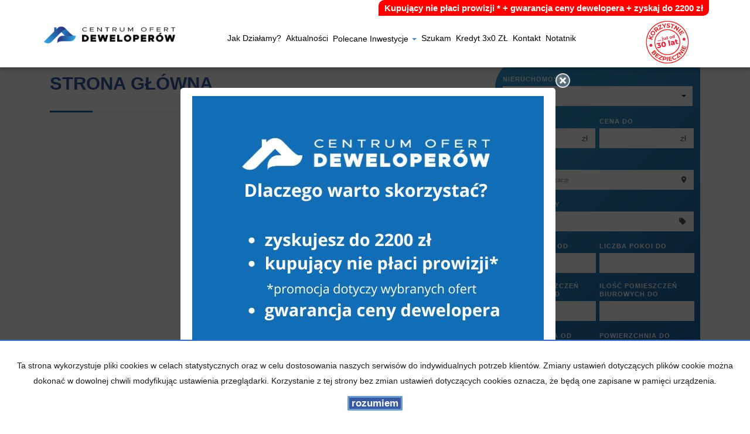

--- FILE ---
content_type: text/html; charset=UTF-8
request_url: https://www.deweloperskie.pila.pl/artykul,79
body_size: 5992
content:
<!DOCTYPE html>
<html lang="pl">
<head>
    <meta charset="UTF-8">
    <meta name="viewport" content="width=device-width, initial-scale=1.0">
    <title>
    Strona główna - Deweloperskie
    </title>
	<meta name="description" content="
    ">
	
    
           <meta name= "robots" content="all">
    
            <link rel="canonical" href="/">
            
            
    <meta property="og:image" content="https://www.deweloperskie.pila.pl/grafika/header-logo.png">
    <!--<meta property="og:image:secure_url" content="https://www.deweloperskie.pila.pl/grafika/header-logo.png" /> -->

    <link rel="image_src" href="https://www.deweloperskie.pila.pl/grafika/header-logo.png">
    <!--        <meta property="og:site_name" content="Centrum Ofert Deweloperów ">
    -->
        
        <meta property="og:title" content="Strona główna">
                <meta property="og:type" content="article">
                        
            
    <base href="https://www.deweloperskie.pila.pl/" />

    <!-- favicon (http://realfavicongenerator.net) -->
    
    <style>
        @import url(https://fonts.googleapis.com/css?family=Catamaran:400,900,700&subset=latin,latin-ext);
    </style>

    <!-- core scripts -->
    <script src="js/jquery.min.js"></script>
    <script src="js/bootstrap.min.js"></script>

    <!-- custom scripts -->
            <link rel="stylesheet" type="text/css" href="https://www.deweloperskie.pila.pl/css/style.min.css?v=202206020925">
        <!-- nowe style -->
        <!--<link href="https://www.deweloperskie.pila.pl/css/cssNew/bootstrap.css" rel="stylesheet" type="text/css"/>
        <link href="https://www.deweloperskie.pila.pl/css/cssNew/material-design-iconic-font.min.css" rel="stylesheet" type="text/css"/>
        <link href="https://www.deweloperskie.pila.pl/css/cssNew/style.css" rel="stylesheet" type="text/css"/>
        <link href="https://www.deweloperskie.pila.pl/css/cssNew/myStyle.css" rel="stylesheet" type="text/css"/>
        
        <script src="https://www.deweloperskie.pila.pl/js/jsNew/jquery.min.js" type="text/javascript"></script>
        <script src="https://www.deweloperskie.pila.pl/js/jsNew/bootstrap.min.js" type="text/javascript"></script>-->
        <!--<script src="https://www.deweloperskie.pila.pl/js/jsNew/scripts.js" type="text/javascript"></script>-->
        
        <!-- nowe style -->
        <script src="https://www.deweloperskie.pila.pl/js/twitter.typeahead.js"></script>
    <script src="https://www.deweloperskie.pila.pl/js/scripts.min.js?v=202206020925"></script>
        <link rel="stylesheet" href="https://www.deweloperskie.pila.pl/css/outer_screen.css"/>
    
        
        <link type="text/css" rel="stylesheet" media="print" href="https://www.deweloperskie.pila.pl/css/print.css" />
        <link type="text/css" rel="stylesheet" media="print" href="https://www.deweloperskie.pila.pl/css/outer_print.css"/>
            
    <script type="text/javascript">
        var infoText = new Array();
        infoText['dodano-do-notatnika'] = 'Dodano do notatnika';
        infoText['usunieto-z-notatnika'] = 'Usunięto z notatnika';
	</script>

            <link rel="stylesheet" href="https://unpkg.com/leaflet@1.5.1/dist/leaflet.css" integrity="sha512-xwE/Az9zrjBIphAcBb3F6JVqxf46+CDLwfLMHloNu6KEQCAWi6HcDUbeOfBIptF7tcCzusKFjFw2yuvEpDL9wQ==" crossorigin=""/>
        <link rel="stylesheet" href="https://unpkg.com/leaflet.markercluster@1.3.0/dist/MarkerCluster.css" />
        <link rel="stylesheet" href="https://unpkg.com/leaflet.markercluster@1.3.0/dist/MarkerCluster.Default.css" />

        <script src="https://unpkg.com/leaflet@1.5.1/dist/leaflet.js" integrity="sha512-GffPMF3RvMeYyc1LWMHtK8EbPv0iNZ8/oTtHPx9/cc2ILxQ+u905qIwdpULaqDkyBKgOaB57QTMg7ztg8Jm2Og==" crossorigin=""></script>
        <script src="https://unpkg.com/leaflet.markercluster@1.3.0/dist/leaflet.markercluster.js"></script>
        <script src="js/osmMap.min.js"></script>
    
    <script type="text/javascript" src="https://www.deweloperskie.pila.pl/js/lightgallery.min.js"></script>
    <script src="https://www.deweloperskie.pila.pl/js/outer.js"></script>
	
	<!--<script src="js/tablesorter.min.js"></script>-->
    
    <!-- font -->
<link href='https://fonts.googleapis.com/css?family=Lato:400,100,100italic,300,400italic,700,700italic,900,900italic&subset=latin,latin-ext' rel='stylesheet' type='text/css'>

<!-- Global site tag (gtag.js) - Google Analytics -->

<script async src="https://www.googletagmanager.com/gtag/js?id=UA-190811000-1"></script>

<script>

  window.dataLayer = window.dataLayer || [];

  function gtag(){dataLayer.push(arguments);}

  gtag('js', new Date());

 

  gtag('config', 'UA-190811000-1');

</script>    
    
    <script type="application/ld+json">
{
	"@context": "http://schema.org",
	"@type": "LocalBusiness",
	"address": {
		"@type": "PostalAddress",
		"addressLocality": "Piła",
		"streetAddress": "Bydgoska 81",
		"postalCode": "64-920",
		"addressRegion": "wielkopolskie"
	},
	"name": "Nieruchomości-Furman Krzysztof Furman",
	"email": "biuro@dewepolerskie.pila.pl",
	"telephone": "672137070",
	"vatID": "7640077127",
	"image": "https://www.deweloperskie.pila.pl/grafika/header-logo.png"
}
</script>  
	<!-- Global site tag (gtag.js) - Google Analytics -->
    
    <script async src="https://www.googletagmanager.com/gtag/js?id=UA-191570629-2"></script>
<script>
  window.dataLayer = window.dataLayer || [];
  function gtag(){dataLayer.push(arguments);}
  gtag('js', new Date());

  gtag('config', 'UA-191570629-2');
</script>
    
    
</head>
<body class="lng1045 blog bodyArticle79">
    
            <script type="text/javascript" data-cmp-ab="1" src="https://cdn.consentmanager.net/delivery/autoblocking/baa91d4122cd3.js" data-cmp-host="b.delivery.consentmanager.net" data-cmp-cdn="cdn.consentmanager.net" data-cmp-codesrc="0"></script>        <!-- menu begin -->
<div id="menu">
    <nav class="navbar">
        <div class="container">
            <div class="navbar-header">
                <button type="button" class="menu-button">
                    <span></span>
                    <span></span>
                    <span></span>
                </button>
                <a class="navbar-left" href="https://www.deweloperskie.pila.pl/">
                   <img class="header-logo" src="https://www.deweloperskie.pila.pl/grafika/header-logo.png" alt="Deweloperskie" />
                </a>
            </div>
            <div class="main-menu">
                <div id="navbar" class="navbar-left base-menu">
                    <ul class="nav navbar-nav">
                                                    <li class="">
                                <a  href="artykul,93" title="Jak działamy?">
                                    Jak działamy?                                                                    </a>
                                                            </li>
                                                    <li class="">
                                <a  href="/wiadomosci" title="Aktualności">
                                    Aktualności                                                                    </a>
                                                            </li>
                                                    <li class="">
                                <a class="dropdown-toggle" data-toggle="dropdown" role="button" aria-haspopup="true" aria-expanded="false" href="oferty" title="Polecane inwestycje">
                                    Polecane inwestycje                                                                       
                                        <span class="caret"></span>
                                                                    </a>
                                                                    <ul class="dropdown-menu">
                                                                                    <li class="menuItem87">
                                                <a href="/oferty/mieszkania/">
                                                    M I E S Z K A N I A                                                </a>
                                            </li>  
                                                                                    <li class="menuItem257">
                                                <a href="https://www.deweloperskie.pila.pl/rynkowa-okrzei-inwestycja8933">
                                                    - Piła, Rynkowa/Okrzei (prowizja 0%)                                                </a>
                                            </li>  
                                                                                    <li class="menuItem218">
                                                <a href="https://www.deweloperskie.pila.pl/rynkowa-okrzei-inwestycja8933">
                                                    - Piła, Osiedle Lotników II (prowizja 0%)                                                </a>
                                            </li>  
                                                                                    <li class="menuItem248">
                                                <a href="https://www.deweloperskie.pila.pl/blok-medyczna-inwestycja8435">
                                                     - Piła, Medyczna (prowizja 0%)                                                </a>
                                            </li>  
                                                                                    <li class="menuItem259">
                                                <a href="https://www.deweloperskie.pila.pl/oferty-prywatne-mieszkania-inwestycja9023">
                                                    - Oferty prywatne - mieszkania                                                </a>
                                            </li>  
                                                                                    <li class="menuItem187">
                                                <a href="/mieszkaniowe-rewolucje-inwestycja7776">
                                                     - Mieszkaniowe rewolucje                                                </a>
                                            </li>  
                                                                                    <li class="menuItem88">
                                                <a href="/oferty/domy/">
                                                    D O M Y                                                </a>
                                            </li>  
                                                                                    <li class="menuItem247">
                                                <a href="https://www.deweloperskie.pila.pl/pila-ul-daleka-inwestycja8431">
                                                     - Piła, Ulica Daleka (prowizja 0%)                                                </a>
                                            </li>  
                                                                                    <li class="menuItem253">
                                                <a href="https://www.furman24.pl/osiedle-kolatnik-%E2%80%93-k-walcza-inwestycja8463">
                                                    - Wałcz, Kłębowiec/Kołatnik (prowizja 0%)                                                </a>
                                            </li>  
                                                                                    <li class="menuItem186">
                                                <a href="/domy-w-krepsku-inwestycja7763">
                                                    - Krępsko, domy wolnostojące (prowizja 0%)                                                </a>
                                            </li>  
                                                                                    <li class="menuItem258">
                                                <a href="https://www.deweloperskie.pila.pl/oferty-prywatne-domy-inwestycja9024">
                                                    - Oferty prywatne - domy                                                </a>
                                            </li>  
                                         
                                    </ul>
                                                            </li>
                                                    <li class="">
                                <a  href="artykul,41" title="Szukam">
                                    Szukam                                                                    </a>
                                                            </li>
                                                    <li class="">
                                <a  href="artykul,84" title="Kredyt 3x0 ZŁ">
                                    Kredyt 3x0 ZŁ                                                                    </a>
                                                            </li>
                                                    <li class="">
                                <a  href="artykul,67" title="Kontakt">
                                    Kontakt                                                                    </a>
                                                            </li>
                                                    <li class="">
                                <a  href="notatnik" title="notatnik">
                                    notatnik                                                                    </a>
                                                            </li>
                                            </ul>
                </div>
                                <div id="header-article">
                        <p><span><span><span>Kupujący nie płaci prowizji * + <span><span>g</span>warancja ceny dewelopera +&nbsp;</span>z</span>yskaj do 2200 zł </span></span></p>

<p><img src="grafika/30lat.png" /></p>
                </div>
                
                <div class="navbar navbar-right additional-menu">
                    <ul class="nav navbar-nav language-menu">
                                                    <li class="active">
                                <a href="/" title="Polski">
                                    pl                                </a>
                            </li>
                                            </ul>
                                            <ul class="nav navbar-nav social-menu">
                                                            <li>
                                    <a onclick="target='_blank'"  href="https://www.facebook.com/Nieruchomo%C5%9Bci-Furman-195472057147608/" title="facebook">
                                                                                    <i class="zmdi zmdi-facebook-box"></i>
                                                                            </a>
                                </li>
                                                    </ul>
                                    </div>              
            </div>
        </div>
    </nav>
</div>
<!-- menu end -->
        
<div id="main-content" class="page-margin-top ">

    
    <div class="container">

                    <div class="side-section col-md-4 col-sm-12 col-xs-12 col-md-push-8 search-box-in-article">
                <div class="search-box">

    <div class="tab-content">
        <div role="tabpanel" class="tab-pane active" id="search-box">
            <div>
                <div class="search-box">
    <div class="search-box-basic">
        <form id="searchForm" action="wyszukiwarka" method="post">
        <fieldset class="form-group">
            <input type="hidden" value="1" name="search">

                <div class="row">
                    <div class="col-md-12 col-sm-12 col-xs-12 rodz-nieruchomosci no-right-gutter no-left-gutter">
                        <div class="form-group">
                                                        <label for="objectSelect" >Nieruchomość</label>
                            <select name="object" id="objectSelect" class="form-control">
                                <option value="" data-hidefloor="1" data-hiderooms="1" data-hideyear="1">wszystkie oferty</option>
                                                                    <option   value="Mieszkanie">mieszkania</option>
                                                                    <option data-hidefloor="1"   value="Dom">domy</option>
                                                                    <option   value="Inne">Inne</option>
                                                            </select>
                                                    </div>
                    </div>
                 <!-- <div class="col-sm-6 col-xs-6 Searchcol-md-6 no-left-gutter rodz-transakcji ">
                        <div class="form-group">
                            <label for="ws-rodzaj-transakcji">Transakcja</label>
                            <select class="form-control" id="ws-rodzaj-transakcji" data-noneselected="Wszystkie" name="rent">
                                <option selected="selected" value="">sprzedaż i wynajem</option>
                                <option  value="0">sprzedaż</option>
                                <option  value="1">wynajem</option>
                            </select>
                        </div>
                    </div>
                </div> -->

                <div class="row">
                    <div class="col-md-12 col-sm-12 col-xs-12">
                        <div id="objectTypeHolder" >
                                                    </div>
                    </div>
                </div>

                <div class="row">
                    <div class="col-md-6 col-sm-6 col-xs-6 cena-od no-right-gutter">
                        <div class="form-group">
                            <label>Cena od</label>
                            <div class="input-group">
                                <input class="form-control" autocomplete="off" data-type="number" name="priceFrom" value=""  type="text"/>
                                <div class="input-group-addon">zł</div>
                            </div>
                            <div class="input-helper">
                                <ul>
                                    <li data-value="150000">150 000 zł</li>
                                    <li data-value="200000">200 000 zł</li>
                                    <li data-value="250000">250 000 zł</li>
                                    <li data-value="300000">300 000 zł</li>
                                    <li data-value="350000">350 000 zł</li>
                                    <li data-value="400000">400 000 zł</li>
                                    <li data-value="450000">450 000 zł</li>
                                </ul>
                            </div>
                        </div>
                    </div>
                    <div class="col-md-6 col-sm-6 col-xs-6 cena-do no-left-gutter">
                        <div class="form-group">
                            <label>Cena do</label>
                            <div class="input-group">
                                <input class="form-control last" autocomplete="off" data-type="number" name="priceTo" value="" type="text"/>
                                <div class="input-group-addon">zł</div>
                            </div>
                            <div class="input-helper">
                                <ul>
                                    <li data-value="150000">150 000 zł</li>
                                    <li data-value="200000">200 000 zł</li>
                                    <li data-value="250000">250 000 zł</li>
                                    <li data-value="300000">300 000 zł</li>
                                    <li data-value="350000">350 000 zł</li>
                                    <li data-value="400000">400 000 zł</li>
                                    <li data-value="450000">450 000 zł</li>
                                </ul>
                            </div>
                        </div>
                    </div>
                </div>

                
                <div class="row lokalizacja">
                    <div class="col-md-12">
                        <div class="form-group">
                            <label for="input-location">Lokalizacja</label>
                            <div class="input-group" id="search-localisation-container">
                                <input type="text" class="form-control searchLocation" autocomplete="off" name="location" id="input-location" placeholder="Wprowadź lokalizację" value="" />
                                <div class="input-group-addon"><i class="zmdi zmdi-pin"></i></div>
                            </div>
                        </div>
                    </div>
                </div>

                <div class="row numer-oferty">
                    <div class="col-md-12">
                        <div class="form-group">
                            <label>Numer oferty</label>
                            <div class="input-group">

                                <input class="form-control" name="symbol" />
                                <div class="input-group-addon"><i class="zmdi zmdi-label"></i></div>
                            </div>
                        </div>
                    </div>
                </div>
                <div class="liczba-pokoi-od-do row rowHidden">
                    <div class="col-md-6 col-sm-6 col-xs-6 no-right-gutter">
                        <div class="form-group">
                            <label>Liczba pokoi od</label>
                            <input class="form-control" data-type="number" name="rooms_noFrom" value="" type="text"/>
                            <div class="input-helper">
                                <ul>
                                    <li data-value="1">1 pokój</li>
                                    <li data-value="2">2 pokoje</li>
                                    <li data-value="3">3 pokoje</li>
                                    <li data-value="4">4 pokoje</li>
                                    <li data-value="5">5 pokoi</li>
                                    <li data-value="6">6 pokoi</li>
                                </ul>
                            </div>
                        </div>
                    </div>
                    <div class="col-md-6 col-sm-6 col-xs-6 no-left-gutter">
                        <div class="form-group">
                            <label>Liczba pokoi do</label>
                            <input class="form-control last" data-type="number" name="rooms_noTo" value="" type="text"/>
                            <div class="input-helper">
                                <ul>
                                    <li data-value="1">1 pokój</li>
                                    <li data-value="2">2 pokoje</li>
                                    <li data-value="3">3 pokoje</li>
                                    <li data-value="4">4 pokoje</li>
                                    <li data-value="5">5 pokoi</li>
                                    <li data-value="6">6 pokoi</li>
                                </ul>
                            </div>
                        </div>

                    </div>
                </div>
                <div class="ilosc-pomieszczen-biurowych row rowHidden">
                    <div class="col-md-6 col-sm-6 col-xs-6 no-right-gutter">
                        <div class="form-group">
                            <label>Ilość pomieszczeń biurowych Od</label>
                            <input class="form-control" autocomplete="off" name="officeRooms_noFrom" value="" type="text"/>
                            <div class="input-helper input-helper-more-top">
                                <ul>
                                    <li data-value="1">1</li>
                                    <li data-value="2">2</li>
                                    <li data-value="3">3</li>
                                    <li data-value="4">4</li>
                                    <li data-value="5">5</li>
                                    <li data-value="6">6</li>
                                </ul>
                            </div>
                        </div>
                    </div>
                    <div class="col-md-6 col-sm-6 col-xs-6 no-left-gutter">
                        <div class="form-group">
                            <label>Ilość pomieszczeń biurowych Do</label>
                            <input class="form-control last" autocomplete="off" data-type="number" name="officeRooms_noTo" value="" type="text"/>
                            <div class="input-helper input-helper-more-top">
                                <ul>
                                    <li data-value="1">1</li>
                                    <li data-value="2">2</li>
                                    <li data-value="3">3</li>
                                    <li data-value="4">4</li>
                                    <li data-value="5">5</li>
                                    <li data-value="6">6</li>
                                </ul>
                            </div>
                        </div>
                    </div>
                </div>
                <div class="row powierzchnia-od-do">
                    <div class="col-md-6 col-sm-6 col-xs-6 no-right-gutter">
                        <div class="form-group">
                            <label>Powierzchnia od</label>
                            <div class="input-group">
                                <input class="form-control" data-type="number" name="areaFrom" value="" type="text"/>
                                <div class="input-group-addon">m<sup>2</sup></div>
                            </div>
                        </div>
                    </div>
                    <div class="col-md-6 col-sm-6 col-xs-6 no-left-gutter">
                        <div class="form-group">
                            <label>Powierzchnia do</label>
                            <div class="input-group">
                                <input class="form-control last" data-type="number" name="areaTo" value="" type="text"/>
                                <div class="input-group-addon">m<sup>2</sup></div>
                            </div>
                        </div>
                    </div>
                </div>
                <div class="row cena-od-do">
                    <div class="col-md-6 col-sm-6 col-xs-6 no-right-gutter">
                        <div class="form-group">
                            <label>Cena za m<sup>2</sup> od</label>
                            <div class="input-group">
                                <input class="form-control" data-type="number" name="price_squareFrom" value="" type="text"/>
                                <div class="input-group-addon">zł</div>
                            </div>
                        </div>
                    </div>
                    <div class="col-md-6 col-sm-6 col-xs-6 no-left-gutter">
                        <div class="form-group">
                            <label>Cena za m<sup>2</sup> do</label>
                            <div class="input-group">
                                <input class="form-control last" data-type="number" name="price_squareTo" value="" type="text"/>
                                <div class="input-group-addon">zł</div>
                            </div>
                        </div>
                    </div>
                </div>
                <div class="rok-budowy-od-do row">
                    <div class="col-md-6 col-sm-6 col-xs-6 no-right-gutter">
                        <div class="form-group">
                            <label>Rok budowy od</label>
                            <input class="form-control" data-type="number" name="RokBudowyOd" value="" type="text"/>
                        </div>
                    </div>
                    <div class="col-md-6 col-sm-6 col-xs-6 no-left-gutter">
                        <div class="form-group">
                            <label>Rok budowy do</label>
                            <input class="form-control last" data-type="number" name="RokBudowyDo" value="" type="text"/>
                        </div>
                    </div>
                </div>
                <div class="pietro-od-do row">
                    <div class="col-md-6 col-sm-6 col-xs-6 no-right-gutter">
                        <div class="form-group">
                            <label>Piętro od</label>
                            <input class="form-control" data-type="number" name="floorFrom" value="" type="text"/>
                        </div>
                    </div>
                    <div class="col-md-6 col-sm-6 col-xs-6 no-left-gutter">
                        <div class="form-group">
                            <label>Piętro do</label>
                            <input class="form-control last" data-type="number" name="floorTo" value="" type="text"/>
                        </div>
                    </div>
                </div>

                
                <div class="row search-advanced-checkboxes">
                    <div class="col-md-12">
                        <label>Dodatkowe opcje</label>

                        <div class="row ">
                            <div class="col-md-6">
                                <div class="checkbox">
                                    <label for="photos" class="checkbox-inline ws-withphotos"><input value="1" name="photos" type="checkbox" id="photos"  /><span class="check"></span>Oferty ze zdjęciem</label>
                                </div>
                            </div>
                            <div class="col-md-6">
                                <div class="checkbox">
                                    <label for="PierwszaStrona" class="checkbox-inline ws-special"><input value="1" name="PierwszaStrona" type="checkbox" id="PierwszaStrona"  /><span class="check"></span>Oferty specjalne</label>
                                </div>
                            </div>
                            <div class="col-md-6">
                                <div class="checkbox">
                                    <label for="zeroprow" class="checkbox-inline ws-nocommission"><input value="1" name="zeroprow" type="checkbox" id="zeroprow"  /><span class="check"></span>Oferty bez prowizji</label>
                                </div>
                            </div>
                            <div class="col-md-6">
                                <div class="checkbox">
                                    <label for="nawylacznosc" class="checkbox-inline ws-exclusive"><input value="1" name="wylacznosc" type="checkbox" id="nawylacznosc"  /><span class="check"></span>Oferty na wyłączność</label>
                                </div>
                            </div>
                                                            <div class="col-md-6">
                                    <div class="checkbox">
                                        <label for="virtual_visit" class="checkbox-inline ws-virtualvisit"><input value="1" name="virtual_visit" type="checkbox" id="virtual_visit"  /><span class="check"></span>wirtualne spacery</label>
                                    </div>
                                </div>

                            
                        </div>
                    </div>
                </div>
                <div class="row">
                    <div class="col-md-6 col-sm-6 col-xs-6 no-right-gutter">

                    </div>
                    <div class="col-md-6 col-sm-6 col-xs-6 no-left-gutter">
                        <button id="search-button" class="btn btn-primary btn-block">szukaj <i class="zmdi zmdi-search"></i></button>
                    </div>
                </div>
            </fieldset>
        </form>
    </div>
</div>
            </div>

        </div>
        <div role="tabpanel" class="tab-pane" id="categories-box">
            <div class="add-padding">
                                    <div class="cat-section cat-rodzaje">
                        <ul class="nav">
                                                            <li>
                                                                        <a href="oferty/mieszkania/">Mieszkania</a>
                                </li>
                                                            <li>
                                                                        <a href="oferty/domy/">Domy</a>
                                </li>
                                                            <li>
                                                                        <a href="oferty/Inne/">Inne</a>
                                </li>
                                                    </ul>
                    </div>
                                <div class="cat-section cat-lokalizacja"></div>
            </div>
        </div>	
    </div>
</div>



<div id="notepad-box"></div>
            </div>
        
        <div class="main-section col-md-8 col-sm-12 col-xs-12 col-md-pull-4">
            <section class="blog-list">

                
                <h1>Strona główna</h1>
                                <div class="row">
                    <div class="blog-box col-md-12 col-sm-12 col-xs-12">
                        <div class="blog-container">
                                                        <article>


                                                            </article>
                                                    </div>
                    </div>
                                    </div>
            </section>
        </div>

    </div>

    
    
    
</div>
        <div id="footer">
    <div class="container menu-address-above">
        <div class="row">
                                        <div class="col-md-6 col-sm-12">
                    <div class="col-md-6 col-sm-12">
<address>
<p><strong>Biura wsp&oacute;łpracujące:</strong></p>

<p><strong>Nieruchomości Furman<br />
Piła, al. Piast&oacute;w 3/001B<br />
t</strong><strong>el. +48 67 351 50 50</strong><br />
<strong></strong></p>

<p><strong>Freedom Nieruchomości<br />
Piła, ul. Bydgoska 81&nbsp;&nbsp;</strong><br />
<strong>tel. +48 67 213 70 70</strong></p>

<p><strong>&nbsp;</strong></p>
</address>
</div>
                    
                    	<div class="col-md-6 col-sm-12">
						<address>
						<p>
						  <b>e-mail: biuro@dewepolerskie.pila.pl</b><br>
						  <b>NIP: 7640077127</b>
						</p>
						</address>
					</div>
                    
                    
                    
                </div>
                                        <div class="col-md-3 col-sm-6 ofe-menu footer-rental">
                    <!-- <ul>
<ul>
	<li><a href="oferty/mieszkania/wynajem"><b>Mieszkania</b> na wynajem</a></li>
	<li><a href="oferty/domy/wynajem"><b>Domy</b> na wynajem</a></li>
	<li><a href="oferty/obiekty/wynajem"><b>Obiekty</b> na wynajem</a></li>
	<!--	<li><a data-cke-saved-href="oferty/lokale/wynajem" href="oferty/lokale/wynajem"><b>Lokale</b> na wynajem</a></li>--><!--	<li><a data-cke-saved-href="oferty/obiekty/wynajem" href="oferty/obiekty/wynajem"><b>Obiekty</b> na wynajem</a></li> --><!-- </ul>
</ul> -->
                </div>
                                        <div class="col-md-3 col-sm-6 ofe-menu footer-sell">
                    <ul>
	<li><a href="oferty/mieszkania/sprzedaz"><b>NOWE Mieszkania</b> na sprzedaż</a></li>
	<li><a href="oferty/domy/sprzedaz"><b>NOWE Domy</b> na sprzedaż</a></li>
	<li><a href="oferty/obiekty/sprzedaz"><b>NOWE Obiekty</b> na sprzedaż</a></li>
</ul>

<p style="margin-left: 40px;"><a href="https://www.deweloperskie.pila.pl/artykul,252">RODO</a></p>
                </div>
                    </div>
    </div>
    <div class="container menu-footer-above">
                    <ul class="nav">
                <li><a href="https://www.deweloperskie.pila.pl/">Strona główna</a></li>
                                    <li><a href="artykul,41" title="Szukam">Szukam</a></li>
                                    <li><a href="artykul,43" title="Sprzedaj">Sprzedaj</a></li>
                                    <li><a href="artykul,67" title="Kontakt">Kontakt</a></li>
                                    <li><a href="notatnik" title="notatnik">notatnik</a></li>
                            </ul>
            </div>
</div> 

<div id="copyright">
    <div class="container coopyright-above">
        <span class="footer-nazwa-firmy">Nieruchomości Furman</span> <span class="footer-aktualny-rok">2026</span> <span class="footer-galactica-name">Wykonanie: <a title="Program - oprogramowanie dla biur nieruchomości oraz agencji i biura" onclick="this.target='_blank'" href="http://virgo.galactica.pl">Galactica</a></span>
    </div>
</div>

        
                    <script type="text/javascript">var popupStart = true;</script>
            <div id="popup" style="display: none;">
                <a id="close-popup"><img src="img/close_bttn.png" alt="" /></a>
                <a href="https://www.deweloperskie.pila.pl/artykul,93"><div id="baner-popup"><p style="text-align: center;"><a href="https://p4.galapp.net/Virgo/000815/Web/4f4d6a79/Grafika/Dlaczego_warto_skorzystac_-_popup.jpg"><img alt="Centrum Ofert Deweloperów - dlaczego warto" src="https://p4.galapp.net/Virgo/000815/Web/4f4d6a79/Grafika/Dlaczego_warto_skorzystac_-_popup.jpg" style="width: 600px; height: 450px;" /></a></p>
</div></a>            </div>
                    
        
                    <div id="cookies-info">
                <p>Ta strona wykorzystuje pliki cookies w celach statystycznych oraz w celu dostosowania naszych serwisów do indywidualnych potrzeb klientów. 
                                    Zmiany ustawień dotyczących plików cookie można dokonać w dowolnej chwili modyfikując ustawienia przeglądarki. 
                                    Korzystanie z tej strony bez zmian ustawień dotyczących cookies oznacza, że będą one zapisane w pamięci urządzenia.</p>                <div class="cookies-ok-container">
                    <span class="cookies-ok btn-primary">rozumiem</span>
                </div>
            </div>
        
        <script>
$(function(){ $("#searchForm .search-box-basic .no-left-gutter .btn-block, #search-button").html('<i class="zmdi zmdi-search"></i>');
});
</script>
<script>
$('#special-box-1 #special-box-1-header').html('Inwestycje deweloperskie');
</script> 
                <script type="text/javascript">SynchronizeOffersCount();</script>                		<script>
		/*$(function() {
			$(".sorttable").tablesorter(); 
		});*/
		</script>
    
</body>
</html>

--- FILE ---
content_type: text/html; charset=UTF-8
request_url: https://www.deweloperskie.pila.pl/handler/GetLocationList/
body_size: 1823
content:
["Bia\u0142o\u015bliwie","Borne Sulinowo (gw)","Borne Sulinowo (gw) \/ Silnowo","Budzy\u0144","Budzy\u0144 \/ Podstolice","Budzy\u0144 \/ Soko\u0142owo Budzy\u0144skie","Budzy\u0144 \/ Wyszynki","Chodzie\u017c","Chodzie\u017c (gw)","Chodzie\u017c (gw) \/ Konstantynowo","Chodzie\u017c (gw) \/ Milcz","Chodzie\u017c (gw) \/ Ole\u015bnica","Chodzie\u017c (gw) \/ Podanin","Chodzie\u017c (gw) \/ Rataje","Chodzie\u017c (gw) \/ Strzel\u0119cin","Chodzie\u017c \/ Centrum","Chodzie\u017c \/ Le\u015bne","Chodzie\u017c \/ Nietuszkowo","Chodzie\u017c \/ Strzelce","Czaplinek","Czaplinek (gw)","Czarnk\u00f3w","Czarnk\u00f3w (gw)","Czarnk\u00f3w (gw) \/ Brze\u017ano","Czarnk\u00f3w (gw) \/ Bukowiec","Czarnk\u00f3w (gw) \/ Gajewo","Czarnk\u00f3w (gw) \/ J\u0119drzejewo","Czarnk\u00f3w (gw) \/ Marunowo","Czarnk\u00f3w (gw) \/ Radolinek","Czarnk\u00f3w (gw) \/ Sarbia","Czarnk\u00f3w (gw) \/ Sarbka","Czarnk\u00f3w (gw) \/ Zofiowo","Czarnk\u00f3w \/ Ko\u015bciuszki","Cz\u0142opa","Cz\u0142opa (gw)","Cz\u0142opa (gw) \/ Miel\u0119cin","Cz\u0142opa \/ M\u0142y\u0144ska","Damas\u0142awek","Debrzno","Drawsko","Drawsko \/ Drawski M\u0142yn","Drezdenko","Drezdenko \/ Karwin","Go\u0142a\u0144cz","Go\u0142a\u0144cz (gw)","Go\u0142a\u0144cz (gw) \/ Czeszewo","Go\u0142a\u0144cz (gw) \/ Laskownica Wielka","Go\u0142a\u0144cz (gw) \/ Rybowo","Jastrowie","Jastrowie (gw)","Jastrowie (gw) \/ Samborsko","Jastrowie \/ Zag\u00f3rze","Jeziorko","Jeziorko \/ G\u00f3rnica","Kaczory","Kaczory \/ Brodna","Kaczory \/ Dziembowo","Kaczory \/ Jeziorki","Kaczory \/ Morzewo","Kaczory \/ Zelgniewo","Kaczory \/ \u015ami\u0142owo","Kcynia","Krajenka","Krajenka (gw)","Krajenka (gw) \/ Krajenka-Wybudowanie","Krajenka (gw) \/ Maryniec","Krajenka (gw) \/ Paruszka","Krajenka (gw) \/ Sk\u00f3rka","Krajenka (gw) \/ \u017bele\u017anica","Krzy\u017c Wielkopolski","Krzy\u017c Wielkopolski (gw)","Krzy\u017c Wielkopolski (gw) \/ Ku\u017anica \u017belichowska","Krzy\u017c Wielkopolski (gw) \/ Lubcz Wielki","Krzy\u017c Wielkopolski (gw) \/ Wizany","Krzy\u017c Wielkopolski (gw) \/ \u017belichowo","Lipiny","Lipiny \/ Lipiny","Lipka","Lipka \/ Ma\u0142y Buczek","Lipka \/ Scholastykowo","Lipka \/ Wielki Buczek","Lipka \/ \u0141\u0105kie","Lubasz","Lubasz \/ Antoniewo","Lubasz \/ Klempicz","Lubasz \/ Krucz","Lubasz \/ Kruteczek","Lubasz \/ Mi\u0142kowo","Lubasz \/ Soko\u0142owo","Lubasz \/ Stajkowo","Margonin","Margonin (gw)","Margonin (gw) \/ Adolfowo","Margonin (gw) \/ Klotyldzin","Margonin (gw) \/ Lipiny","Margonin (gw) \/ M\u0142ynary","Margonin (gw) \/ Pr\u00f3chnowo","Margonin (gw) \/ Radwanki","Margonin (gw) \/ Stud\u017ace","Miasteczko Kraje\u0144skie","Miasteczko Kraje\u0144skie \/ Arentowo","Miasteczko Kraje\u0144skie \/ Miasteczko-Huby","Miasteczko Kraje\u0144skie \/ Wolsko G\u00f3rne","Mielno","Mielno \/ G\u0105ski","Mie\u015bcisko","Mie\u015bcisko \/ Wiela","Miros\u0142awiec (gw)","Miros\u0142awiec (gw) \/ \u0141owicz Wa\u0142ecki","Morzewo\/Kaczory","Morzewo\/Kaczory \/ Morzewo","Murowana Go\u015blina (gw)","Murowana Go\u015blina (gw) \/ G\u0142\u0119bocko","Oborniki (gw)","Oborniki (gw) \/ Wargowo","Oborniki (gw) \/ \u0141ukowo","Okonek","Okonek (gw)","Okonek (gw) \/ Borucino","Okonek (gw) \/ Chwalimie","Okonek (gw) \/ Ciosaniec","Okonek (gw) \/ Lubniczka","Okonek (gw) \/ L\u0119dyczek","Opalenica","Pi\u0142a","Pi\u0142a \/ G\u00f3rne","Pi\u0142a \/ G\u0142adyszewo","Pi\u0142a \/ Jadwi\u017cyn","Pi\u0142a \/ Koszyce","Pi\u0142a \/ Motylewo","Pi\u0142a \/ Osiedle G\u00f3rne\/Pi\u0142a","Pi\u0142a \/ Podlasie","Pi\u0142a \/ Staszyce","Pi\u0142a \/ Staszyce \/ Zamenhofa","Pi\u0142a \/ Zamo\u015b\u0107","Pi\u0142a \/ Zielona Dolina","Pi\u0142a \/ \u015ar\u00f3dmie\u015bcie","Pi\u0142a \/ \u015ar\u00f3dmie\u015bcie \/ Plac Zwyci\u0119stwa","Pozna\u0144","Pozna\u0144 \/ Gol\u0119cin","Pozna\u0144 \/ Winogrady","Po\u0142ajewo","Rakoniewice (gw)","Rakoniewice (gw) \/ Rostarzewo","Rogo\u017ano","Rogo\u017ano (gw)","Rogo\u017ano (gw) \/ Garbatka","Rogo\u017ano (gw) \/ Tarnowo","Ruda\/Bagdad","Ruda\/Bagdad \/ Ruda\/Bagdad","Ryczyw\u00f3\u0142","Ryczyw\u00f3\u0142 \/ Boruchowo","Ryczyw\u00f3\u0142 \/ Skrzetusz","Ryczyw\u00f3\u0142 \/ Zawady","Sierak\u00f3w","Skoki","Skoki (gw)","Skoki (gw) \/ Grzybowo","Skoki (gw) \/ S\u0142awa Wielkopolska","Szamocin","Szamocin (gw)","Szamocin (gw) \/ J\u00f3zefowice","Szamocin (gw) \/ Nadolnik","Szamocin \/ Atanazyn","Szamotu\u0142y","Szyd\u0142owo","Szyd\u0142owo (gw)","Szyd\u0142owo (gw) \/ Cyk","Szyd\u0142owo (gw) \/ Dobrzyca","Szyd\u0142owo (gw) \/ Dolaszewo","Szyd\u0142owo (gw) \/ Jaraczewo","Szyd\u0142owo (gw) \/ Kotu\u0144","Szyd\u0142owo (gw) \/ Kr\u0119psko","Szyd\u0142owo (gw) \/ K\u0142oda","Szyd\u0142owo (gw) \/ Nowy Dw\u00f3r","Szyd\u0142owo (gw) \/ Pokrzywnica","Szyd\u0142owo (gw) \/ R\u00f3\u017ca Wielka","Szyd\u0142owo (gw) \/ Skrzatusz","Szyd\u0142owo (gw) \/ Stara \u0141ubianka","Szyd\u0142owo (gw) \/ Szyd\u0142owo","Szyd\u0142owo (gw) \/ Tarnowo","Szyd\u0142owo (gw) \/ Zabrodzie","Szyd\u0142owo (gw) \/ Zawada","S\u0119p\u00f3lno Kraje\u0144skie","S\u0119p\u00f3lno Kraje\u0144skie \/ Wi\u015bniewka","Tarnowo Podg\u00f3rne (gw)","Tarnowo Podg\u00f3rne (gw) \/ Tarnowo Podg\u00f3rne","Tarn\u00f3wka","Tarn\u00f3wka \/ Plecemin","Tarn\u00f3wka \/ P\u0142ytnica","Tarn\u00f3wka \/ Sokolna","Tarn\u00f3wka \/ W\u0119gierce","Trzcianka","Trzcianka (gw)","Trzcianka (gw) \/ Bia\u0142a","Trzcianka (gw) \/ Bia\u0142a \/ Bursztynowa","Trzcianka (gw) \/ Biernatowo","Trzcianka (gw) \/ Radolin","Trzcianka (gw) \/ Rychlik","Trzcianka (gw) \/ Siedlisko","Trzcianka (gw) \/ Stobno","Trzcianka (gw) \/ Stradu\u0144","Trzcianka (gw) \/ \u0141omnica","Trzcianka \/ Imbirowa","Trzcianka \/ \u0141omnica Pierwsza","Tuczno","Tuczno (gw)","Tuczno (gw) \/ Jamienko","Uj\u015bcie","Uj\u015bcie (gw)","Uj\u015bcie (gw) \/ Byszki","Uj\u015bcie (gw) \/ Chrustowo","Uj\u015bcie (gw) \/ Jab\u0142onowo","Uj\u015bcie (gw) \/ Kruszewo","Uj\u015bcie (gw) \/ Nowa Wie\u015b Ujska","Uj\u015bcie (gw) \/ \u0141ugi Ujskie","Uj\u015bcie \/ \u0141ugi Ujskie","Wapno","Wa\u0142cz","Wa\u0142cz (gw)","Wa\u0142cz (gw) \/ Czechy\u0144","Wa\u0142cz (gw) \/ Dobino","Wa\u0142cz (gw) \/ K\u0142\u0119bowiec","Wa\u0142cz (gw) \/ Laski Wa\u0142eckie","Wa\u0142cz (gw) \/ Lubno","Wa\u0142cz (gw) \/ R\u00f3\u017cewo","Wa\u0142cz (gw) \/ Szwecja","Wa\u0142cz (gw) \/ \u0141ugi Wa\u0142eckie","Wiele\u0144","Wiele\u0144 (gw)","Wiele\u0144 (gw) \/ Bia\u0142a","Wiele\u0144 (gw) \/ Dzier\u017c\u0105\u017cno Wielkie","Wiele\u0144 (gw) \/ D\u0119bog\u00f3ra","Wiele\u0144 (gw) \/ Folsztyn","Wiele\u0144 (gw) \/ Mia\u0142y","Wiele\u0144 (gw) \/ Nowe Dwory","Wiele\u0144 (gw) \/ Rosko","Wiele\u0144 (gw) \/ Wrzeszczyna","Wi\u0119cbork","Wi\u0119cbork \/ Sypniewo","Wronki (gw)","Wronki (gw) \/ Biezdrowo","Wyrzysk","Wyrzysk (gw)","Wysoka (gw)","Wysoka (gw) \/ Jeziorki Kosztowskie","W\u0105growiec","W\u0105growiec (gw)","W\u0105growiec (gw) \/ Bartodzieje","W\u0105growiec (gw) \/ Grylewo","W\u0105growiec (gw) \/ Kaliszany","W\u0105growiec (gw) \/ Kobylec","W\u0105growiec (gw) \/ Kopaszyn","W\u0105growiec (gw) \/ Ochodza","W\u0105growiec (gw) \/ Przysieczyn","W\u0105growiec (gw) \/ Wiatrowo","W\u0105growiec (gw) \/ \u0141ekno","W\u0105growiec (gw) \/ \u017belice","Zakrzewo","Zakrzewo \/ Wersk","Zakrzewo \/ \u015amiardowo Z\u0142otowskie","Z\u0142ot\u00f3w","Z\u0142ot\u00f3w (gw)","Z\u0142ot\u00f3w (gw) \/ Dzierz\u0105\u017cenko","Z\u0142ot\u00f3w (gw) \/ Franciszkowo","Z\u0142ot\u00f3w (gw) \/ Kleszczyna","Z\u0142ot\u00f3w (gw) \/ Mi\u0119dzyb\u0142ocie","Z\u0142ot\u00f3w (gw) \/ Nowa \u015awi\u0119ta","Z\u0142ot\u00f3w (gw) \/ Rudna","Z\u0142ot\u00f3w (gw) \/ Stawnica","Z\u0142ot\u00f3w (gw) \/ Zalesie","Z\u0142ot\u00f3w (gw) \/ Zawilce","Z\u0142ot\u00f3w (gw) \/ \u015awi\u0119ta","\u0141ob\u017cenica (gw)","\u0141ob\u017cenica (gw) \/ Wiktor\u00f3wko","\u0141ob\u017cenica (gw) \/ Witrogoszcz"]

--- FILE ---
content_type: text/html; charset=UTF-8
request_url: https://www.deweloperskie.pila.pl/handler/getBestOffersLocations/
body_size: 14
content:
{"status":"ok","result":"    <h4>\r\n        Popularne        <br \/>\r\n        <span>lokalizacje<\/span>\r\n    <\/h4>\r\n    <ul class=\"nav\">\r\n                    <li><a href=\"oferty\/Pi\u0142a\/\">Pi\u0142a<\/a><\/li>\r\n                    <li><a href=\"oferty\/Szyd\u0142owo (gw)\/\">Szyd\u0142owo (gw)<\/a><\/li>\r\n                    <li><a href=\"oferty\/Chodzie\u017c\/\">Chodzie\u017c<\/a><\/li>\r\n                    <li><a href=\"oferty\/Trzcianka (gw)\/\">Trzcianka (gw)<\/a><\/li>\r\n                    <li><a href=\"oferty\/Trzcianka\/\">Trzcianka<\/a><\/li>\r\n                    <li><a href=\"oferty\/Z\u0142ot\u00f3w\/\">Z\u0142ot\u00f3w<\/a><\/li>\r\n            <\/ul>\r\n"}

--- FILE ---
content_type: text/css
request_url: https://www.deweloperskie.pila.pl/css/outer_screen.css
body_size: 3460
content:

body {
    font-size: 14px; font-family: century gothic,sans-serif; background: #fff;
}

#header-article {
  float: right;
  margin-top: -23px;
  height: 20px;
  background:#f00;
  border-radius: 10px 0px 10px 0px;
  padding-top: 14px;
  padding-bottom: 13px;
}

#header-article p {
  color: #fff;
  margin: 0px;
  line-height: 0px;
}

#header .header-animation { margin-top: 25px; }

.search-box .search-box-advanced { margin-top: -600px;}

#header .carousel-bg {
    background-position: center right;
    margin-top: 0px;
}

.offer-props > div span {
    line-height: 2rem;
}

.nav.navbar-nav.social-menu { width: 50px; left: 0; top: 29px; margin-left: 0px; }

.agent .contact-agent {background: #f9f9f9;}
.agent-phone-container { text-align: left; padding-left: 20px!important; }
/*.main-menu > #navbar > ul > li:last-child {display: none;} */
/*.main-menu > #navbar > ul > li:nth-of-type(8) {display: none;}*/

#dropdownMenu1 {
  border: 1px solid #0d3d86;
  opacity: 1;
  color: #0a3882;
}

.dropdown-menu li.active > a {

    background-color: #216dac !important;
    color: #fff !important;

}

#header-article img {
    height: 76px;
    margin-top: 20px;
    position: absolute;
    right: 8%;
}


.zmdi-search { font-size: 20px; }

.offer .offer-number {
    font-size: 12px;
    line-height: 32px;
}

.separator {height: 70px; }

.carousel-indicators {
    bottom: 20px;
    display: none;
}

#header .carousel-control {
    background: 0 0;
    display: block;
}

.dropdown-menu li.active > a { background: linear-gradient(135deg, rgb(51, 158, 212) 0%, rgb(18, 66, 137) 100%);
}

#header .slogan p span {
    font-size: 1.5rem !important;
    line-height: 2rem;
    font-weight: 800;
}

#header .slogan p {
    font-size: 1.5rem !important;
    line-height: 2rem;
    font-weight: 400;
    background: rgba(0, 0, 0, 0.39);
    padding: 20px;
}

.bar {
   background: #ffffff;
   padding: 15px;
   margin-bottom: 10px;
   font-weight: 700;
   font-size: 20px !important;
}

.sort-panel.btn-group button.btn.active {
    color: #385aa3;
}	

.carousel-indicators li {
    border: 1px solid #385aa3;
}	

/* jezyki i facebook */
#menu .navbar ul.nav.language-menu {
    margin-right: 20px;
    display: none;
}

#menu .navbar ul.nav.social-menu li a {
   padding: 0px 16px;
   display: block;
   font-size: 40px;
   color: #185396;
}

#menu.menusmall .navbar ul.nav.social-menu li a {
   padding: 0px 16px;
   display: block;
   font-size: 23px;
   color: #5C5A5F;
}

#cookies-info {border-top: 2px solid #366dc2; width: 100%;}
.search-box label {letter-spacing: 1px;}
#footer {background: #1a4275;}
.reversed-box {background-color: #366dc2;}
#header .slogan {bottom: 50px; color: #fff; }

#header .slogan p {
    font-size: 1.3rem !important;
    line-height: 2rem;
    font-weight: 400;
    background: linear-gradient(135deg, rgba(51, 158, 212, 0.87) 0%, rgba(18, 66, 137, 0.81) 100%);
    padding: 25px;
    border-radius: 50px 0px;
    width: 60%;
}




@keyframes bg-slide {
	0% { background-position: -1000px center; }
        100% { background-position: -3794px center; }
}


/* jezyki i facebok-------K_O_N_I_E_C--------*/


/* --------------- menu ---------+JS-W-SERW-------*/

#menu { 
   height: 115px;
   background: #fff;
   position: fixed;
   top: 0;
   width: 100%;
   box-shadow: 0 0 10px rgba(0, 0, 0, 0.46);
   z-index: 2000;
   transition-duration: 200ms;
   transition-property: all;
}

#menu .navbar ul > li > a {
   height: 22px;
   margin: 0;
   line-height: 96px;
   padding: 4px 11px;
   font-size: 1em;
   position: relative;
   transition-duration: 200ms;
   transition-property: all;
   color: #000;
}


#menu.menusmall {
    background: #fff;
    position: fixed;
    top: 0;
    width: 100%;
    box-shadow: 0 0 10px rgba(0, 0, 0, 0.56);
    z-index: 20;
    height: 75px;
}

#menu.menusmall .header-logo {
    margin-top: 10px;
    margin-right: 20px;
    margin-bottom: 10px;
    height: 60px;
    transition-duration: 200ms;
    transition-property: all;
}

#menu.menusmall .navbar ul > li > a {
    height: 40px;
    margin: 0;
    line-height: 36px;
    padding: 4px 9px;
    font-size: 1em;
    position: relative;
    transition-duration: 200ms;
    transition-property: all;
}

.menu.menusmall #navbar {
	position: relative;
        top: 20px;
}



.nav .open > a, .nav .open > a:focus, .nav .open > a:hover {
        background: transparent;
        -webkit-filter: grayscale(20%);
        filter: grayscale(20%);
        height: 120px;
}

.open {
	background: transparent;
}

.btn-group.open {
	background: transparent;
}

.nav > li > a:focus, .nav > li > a:hover{
	text-decoration: none;
        background-color: transparent;
}

#menu .navbar ul > li > ul {
    margin: 0;
    padding: 0;
    border: 0;
    box-shadow: none;
    border-radius: 0;
	padding-top: 15px;
}

#menu .navbar ul > li > ul > li {
    margin: 0;
    padding: 0 10px;
    background: #185397;
    -webkit-filter: grayscale(20%);
   filter: grayscale(20%)
}

#menu .navbar ul > li > ul > li > a {
    margin: 0;
    padding: 0;
    line-height: 40px;
    height: 40px;
    color: #fff;
}

#menu.menusmall .navbar ul > li > ul {
    margin: 0;
    padding: 0;
    border: 0;
    box-shadow: none;
    border-radius: 0;
    margin-top: 0px;
}

#menu .navbar ul > li > a {
	line-height: 0px;
	font-size: 1rem;
}



 /* --------------- menu -----------KONIEC-------*/


.offer-page.list.oferta #similar-offers .offer-footer .offer-price{
    font-size: 1rem;
}

.offers-list.boxes-view, container {
	margin-top: 20px;
}


/* box oferty specjalne */

.offer .offer-container {
   position: relative;
   padding: 14px;
   border: 1px solid #e0e0e0;
   background: #fefefe;
}

.offer .offer-price {
    font-size: 1.6rem;
}

.params {
	height: 70px;
}

/* box oferty specjalne  ---Koniec---*/


/*  Kolor dodatkow */

 h1::after, h2::after,  .pagination li.active a, .pagination li.active a:hover {
    background: #1d61a2;

}
.agent .contact-agent .btn-default { border-radius: 16px 0px; background: #fff; border: 1px solid #2a84bf; color: #1b68a7;}

.agent .agent-offers {
   width: 56px;
   border-radius: 10px 0px;
   top: 45px;
   background: linear-gradient(135deg, rgb(51, 158, 212) 0%, rgb(18, 66, 137) 100%);
}

.offer .flag {
	background: linear-gradient(135deg, rgb(51, 158, 212) 0%, rgb(18, 66, 137) 100%); border-radius: 14px 0px;
}

.search-box .search-box-advanced {
	background: linear-gradient(135deg, rgb(11, 61, 130) 0%, rgb(50, 155, 210) 100%); border-radius: 50px 0px; 
}

 .search-box .search-box-basic {
	background: linear-gradient(135deg, rgb(51, 158, 212) 0%, rgb(18, 66, 137) 100%); border-radius: 50px 0px; 
}

.bodyInvestsList .search-box .search-box-basic, .bodyOffersList.list .search-box .search-box-basic { padding: 38px;}

.offer-box .carousel-control, .offer .offer-price, h1, h2, .agent .contact-agent .agent-phone, .offer-props > div.price span:nth-child(2),.offer-page h3 {
    color: #3556a1;
}

#menu .navbar ul > li:hover > a {
    color: #2c9cd7;
}

#navbar li.active a, .language-menu li.active a {
    cursor: default;
    color: #366dc2;
}

#navbar li.active, .language-menu li.active {
    border-bottom: 3px solid #366dc2;
    cursor: nw-resize;
}

.btn-primary {
    background: #385aa3;
    border: 3px solid #6a9bd3;
}

.pricebox-menu, .result, .offer-page h3::after {
     background: linear-gradient(135deg, rgb(46, 147, 202) 0%, rgb(13, 62, 134) 100%);
}

/*  Kolor dodatkow  ---Koniec--- */


.agent .contact-agent .agent-phone {
    line-height: 21px;
    padding: 0 0px;
}

.offer-props > div::after {
    width: 8%;
    height: 3px;
    background: #366dc2;
}

.offer-props > div span:nth-child(1) {
    text-align: left;
    text-transform: uppercase;
    opacity: .6;
    font-size: .9rem;
}

.agent .agent-avatar {
    border: 1px solid #a1a1a1;
    background-color: #fff;
    width: 120px;
    height: 120px;
    border-radius: 0;
    margin: 0 auto;
    background-size: cover;
    position: relative;
    top: -60px;
    margin-bottom: -15px;
}

.agent {
    margin-top: 60px;
    border: 2px solid rgb(221, 221, 221);
    margin-bottom: 10px;
    text-transform: uppercase;
    font-size: 1em;
}

.search-box .btn-primary, .search-box .btn-primary:active, .search-box .btn-primary:focus {
   background-color: transparent;
   color: #fff !important;
   border: 1px solid #b2cede !important;
   font-size: 1.1rem;
   font-weight: 600;
   border-radius: 18px 0px;;
   width: 50%;
   float: right;
}

.btn-primary:hover {
   background-color: #6b9cd5!important;
   color: #fff !important;
   border: 1px solid #3555a1!important;
}

.bodyArticle67 .agents-list {
    position: relative;
    width: 100%;
    background: #fff;
    padding: 20px;
    margin-bottom: 29px;
}

#copyright {
    background: #000;
    color: #fff;
    font-size: 1rem;
    text-align: center;
}

#copyright .container {
    padding-top: 10px;
    padding-bottom: 10px;
}

#footer ul.nav {
    margin: 0;
    padding: 0;
    display: none;
}

.offer-page {
    padding-top: 123px!important;
}



/* MEDIA */

@media (min-width: 992px){
.search-box {
    position: absolute;
    top: 106px;
}
}

@media (min-width: 768px){
#menu.menusmall .header-logo {height: 60px;}
#menu .header-logo {
    height: 53px;
    margin-top: 30px;
    margin-right: 5px;
}
    .navbar-nav {
    float: left;
    margin: 0;
    position: relative;
    top: 60px;
    margin-left: 75px;
    width: 100%; 
    left: -70px;
}
#menu.menusmall .navbar-nav {
    float: left;
    margin: 0;
    position: relative;
    top: 24px;
    margin-left: 44px;
}
}


@media (max-width: 1367px){
#header .slogan {bottom: 34px; color: #fff; }

    #header .carousel-bg {
    height: 400px;
    width: 100%;
    background-size: cover;
    background-position: left center;
    z-index: 1;
    margin-top: 92px;
}
.search-box {
    position: absolute;
    top: 100px;
}
}

@media (max-width: 1280px) {
#header-article img {
    margin-left: 287px;
}

	#menu .navbar ul > li > a {padding: 4px 4px;}
	#menu .header-logo {height: 45px; margin-top: 36px;}
	.navbar-nav {left: 0px;}	
}

@media (max-width: 1199px){
#menu .navbar ul > li > a {
    line-height: 0px;
    font-size: 0.85rem;
}	
.navbar-nav {
    left: -61px;
}
}


@media (max-width: 991px) {
.navbar-nav {
    left: 0px;
}

#header-article {

    float: right;
    margin-top: -26px;
    padding-top: 13px;
    height: 20px;
    display: none;

}

#menu .navbar ul > li > ul {
    padding-top: 5px;
}
    #menu .main-menu {
    display: none;
    position: absolute;
    top: 78px;
    right: 0;
    background: #1a589b;
    width: 100%
    padding: 20px;
    box-shadow: 0 10px 10px rgba(0,0,0,.1);
}

.nav.navbar-nav.social-menu {
    display: none;
}

.offer-box .carousel-control.left, .offer-box .carousel-control.right {
	top: -55px;
}

.search-box {
    position: relative;
    top: 0px;
}

#menu .menu-button span {
    display: block;
    width: 28px;
    height: 4px;
    background: #5c5a5f;
    transition: .2s linear;
}

#header .carousel-bg {
    height: 196px;
}

#menu .main-menu .base-menu > ul.nav > li > a {
	color: #fff;
}

#header .slogan {
    bottom: -20px;
    color: #fff;
}
}

/*=================================== offers-categories ===================================*/
#offers-categories-container {margin: 0 auto; width: 1170px; position: relative;}


#offers-categories {
   width: 97.5%;
   list-style-type: none;
   margin: 0;
   padding: 0px 0%;
   position: absolute;
   top: 0px;
   z-index: 1000;
   background: #4774bc;
   box-sizing: border-box;
   height: 39px;
}

#offers-categories > li {
   display: inline-block;
   width: 19.7%;
   margin: 0;
   padding: 1px;
   position: relative;
   box-sizing: border-box;
   height: 39px;
}

#offers-categories > li > a {
   border-bottom: 1px solid #fff;
   color: #fff;
   display: block;
   font-weight: 600;
   height: 36px;
   line-height: 37px;
   margin: 0;
   text-decoration: none;
   font-size: 18px;
   width: 100%;
   text-align: center;
}

#offers-categories > li:hover {color: #ffff;}
#offers-categories > li:hover > a {background: RGB(53, 152, 220); color: #fff;}
#offers-categories li ul {background: RGBA(50, 95, 167, 0.93);  display: none; list-style-type: none; margin: 0; padding: 0; position: absolute; right: 0px; top: -78px; width: 100%; border-bottom: 0px solid #505050;}
#offers-categories li ul li {display: block; height: 40px; line-height: 40px; padding: 0 12px 0 12px; margin: 0;}
#offers-categories li ul li a {
   color: rgb(255, 255, 255);
   text-align: center;
   font-size: 16px;
   margin: 0;
   padding: 0;
   text-decoration: none;
   display: block;
}
#offers-categories li ul li a:hover {
   color: rgb(255, 255, 255);
   font-weight: 700;
   font-size: 16px; 
}

#offers-categories li:hover ul {display: block;}


@media (max-width: 1199px) {
#offers-categories-container {width: 970px;}


@media (max-width: 1199px) {
#offers-categories > li {
    display: inline-block;
    width: 16.10%;
    margin: 0;
    padding: 0;
    position: relative;
    box-sizing: border-box;
}
}

/*
#offers-categories {right: 0px; width: 490px;}
#offers-categories > li:hover > a {color: #c42926;}
#offers-categories li ul {display: block;}
#offers-categories li ul li {background: rgba(196,41,38,1);}
#offers-categories li ul li:first-child {border-right: 1px dotted #fff;}
#offers-categories > li:hover > a {background: transparent;}
*/
}

@media (max-width: 991px) {
#header-article img {
    margin-top: 52px;
}
#offers-categories-container {
display: none;
}

/*
#offers-categories-container {width: 100%;}
#offers-categories {width: 48%; top: 290px;}
#offers-categories li ul li {display: block; float: left; height: 50px; line-height: 52px; padding: 0 6px 0 6px; margin: 0;}
#offers-categories > li > a {padding: 0px; font-size: 14px;}
*/
}

/*
@media (max-width: 990px) {
#offers-categories-container {display: none;}
}
*/

/*
@media (max-height: 680px) {
#offers-categories {top:510px}
}

@media (min-width: 990px) 
#offers-categories {top:358px;}
}
*/
.box-prowizja-biura-vat{
	display:none!important;
}

#popup {     background-color: #fff;     border-radius: 5px;     box-sizing: border-box;     line-height: 0;     margin: 0 25px 0 0;     max-width: 640px;   height: 480px;  padding: 0;     position: absolute;     top: 150px;     width: 100%;     z-index: 9999 !important; }

#popup img {
	max-width: 100%
}
/*=================================== /offers-categories ===================================* /




/* ukrycie facebooka w menu */
#menu .navbar .social-menu {
    display: none;
}

.contact_bodyRow textarea {
    min-height: 150px;
}

.search-box-basic .rodzaj-transakcji {
    display: none;
}

#myTabContent #arttab0 .globalForm .uwagiRow textarea {
height: 150px;
}

#myTabContent .wynajemRow {display: none;}

.pp_close {
    z-index: 1000 !important;
}

--- FILE ---
content_type: text/javascript
request_url: https://www.deweloperskie.pila.pl/js/scripts.min.js?v=202206020925
body_size: 38316
content:
/*
 * Last update: 2022-06-02 09:25 
 */
function validateEmail(t){return!!/^([\w-\.]+@([\w-]+\.)+[\w-]{2,4})?$/.test(t)}!function(t){"function"==typeof define&&define.amd?define(["jquery"],t):"object"==typeof exports?module.exports=t(require("jquery")):t(jQuery)}(function(t){!function($){"use strict";function m(t){return $.each([{re:/[\xC0-\xC6]/g,ch:"A"},{re:/[\xE0-\xE6]/g,ch:"a"},{re:/[\xC8-\xCB]/g,ch:"E"},{re:/[\xE8-\xEB]/g,ch:"e"},{re:/[\xCC-\xCF]/g,ch:"I"},{re:/[\xEC-\xEF]/g,ch:"i"},{re:/[\xD2-\xD6]/g,ch:"O"},{re:/[\xF2-\xF6]/g,ch:"o"},{re:/[\xD9-\xDC]/g,ch:"U"},{re:/[\xF9-\xFC]/g,ch:"u"},{re:/[\xC7-\xE7]/g,ch:"c"},{re:/[\xD1]/g,ch:"N"},{re:/[\xF1]/g,ch:"n"}],function(){t=t.replace(this.re,this.ch)}),t}function r(t){var e={"&":"&amp;","<":"&lt;",">":"&gt;",'"':"&quot;","'":"&#x27;","`":"&#x60;"},i="(?:"+Object.keys(e).join("|")+")",o=new RegExp(i),i=new RegExp(i,"g"),t=null==t?"":""+t;return o.test(t)?t.replace(i,function(t){return e[t]}):t}function e(t,e){var a=arguments,s=t,r=e;[].shift.apply(a);var l,t=this.each(function(){var t=$(this);if(t.is("select")){var e=t.data("selectpicker"),i="object"==typeof s&&s;if(e){if(i)for(var o in i)i.hasOwnProperty(o)&&(e.options[o]=i[o])}else{var n=$.extend({},d.DEFAULTS,$.fn.selectpicker.defaults||{},t.data(),i);n.template=$.extend({},d.DEFAULTS.template,$.fn.selectpicker.defaults?$.fn.selectpicker.defaults.template:{},t.data().template,i.template),t.data("selectpicker",e=new d(this,n,r))}"string"==typeof s&&(l=e[s]instanceof Function?e[s].apply(e,a):e.options[s])}});return void 0!==l?l:t}function t(t){if(null==this)throw new TypeError;var e=String(this);if(t&&"[object RegExp]"==l.call(t))throw new TypeError;var i=e.length,o=String(t),n=o.length,t=1<arguments.length?arguments[1]:void 0,t=t?Number(t):0,a=(t!=t&&(t=0),Math.min(Math.max(t,0),i));if(i<n+a)return!1;for(var s=-1;++s<n;)if(e.charCodeAt(a+s)!=o.charCodeAt(s))return!1;return!0}var l,a,i,s;function o(t){if(null==this)throw new TypeError;var e=String(this);if(t&&"[object RegExp]"==a.call(t))throw new TypeError;var i=e.length,t=String(t),o=t.length,n=1<arguments.length?arguments[1]:void 0;return(n=n?Number(n):0)!=n&&(n=0),!(i<o+Math.min(Math.max(n,0),i))&&-1!=s.call(e,t,n)}String.prototype.includes||(a={}.toString,i=function(){try{var t={},e=Object.defineProperty,i=e(t,t,t)&&e}catch(t){}return i}(),s="".indexOf,i?i(String.prototype,"includes",{value:o,configurable:!0,writable:!0}):String.prototype.includes=o),String.prototype.startsWith||(i=function(){try{var t={},e=Object.defineProperty,i=e(t,t,t)&&e}catch(t){}return i}(),l={}.toString,i?i(String.prototype,"startsWith",{value:t,configurable:!0,writable:!0}):String.prototype.startsWith=t),Object.keys||(Object.keys=function(t,e,i){for(e in i=[],t)i.hasOwnProperty.call(t,e)&&i.push(e);return i}),$.fn.triggerNative=function(t){var e,i=this[0];i.dispatchEvent?("function"==typeof Event?e=new Event(t,{bubbles:!0}):(e=document.createEvent("Event")).initEvent(t,!0,!1),i.dispatchEvent(e)):(i.fireEvent&&((e=document.createEventObject()).eventType=t,i.fireEvent("on"+t,e)),this.trigger(t))},$.expr[":"].icontains=function(t,e,i){t=$(t);return(t.data("tokens")||t.text()).toUpperCase().includes(i[3].toUpperCase())},$.expr[":"].ibegins=function(t,e,i){t=$(t);return(t.data("tokens")||t.text()).toUpperCase().startsWith(i[3].toUpperCase())},$.expr[":"].aicontains=function(t,e,i){t=$(t);return(t.data("tokens")||t.data("normalizedText")||t.text()).toUpperCase().includes(i[3].toUpperCase())},$.expr[":"].aibegins=function(t,e,i){t=$(t);return(t.data("tokens")||t.data("normalizedText")||t.text()).toUpperCase().startsWith(i[3].toUpperCase())};function d(t,e,i){i&&(i.stopPropagation(),i.preventDefault()),this.$element=$(t),this.$newElement=null,this.$button=null,this.$menu=null,this.$lis=null,this.options=e,null===this.options.title&&(this.options.title=this.$element.attr("title")),this.val=d.prototype.val,this.render=d.prototype.render,this.refresh=d.prototype.refresh,this.setStyle=d.prototype.setStyle,this.selectAll=d.prototype.selectAll,this.deselectAll=d.prototype.deselectAll,this.destroy=d.prototype.destroy,this.remove=d.prototype.remove,this.show=d.prototype.show,this.hide=d.prototype.hide,this.init()}d.VERSION="1.10.0",d.DEFAULTS={noneSelectedText:"Nothing selected",noneResultsText:"No results matched {0}",countSelectedText:function(t,e){return 1==t?"{0} item selected":"{0} items selected"},maxOptionsText:function(t,e){return[1==t?"Limit reached ({n} item max)":"Limit reached ({n} items max)",1==e?"Group limit reached ({n} item max)":"Group limit reached ({n} items max)"]},selectAllText:"Select All",deselectAllText:"Deselect All",doneButton:!1,doneButtonText:"Close",multipleSeparator:", ",styleBase:"btn",style:"btn-default",size:"auto",title:null,selectedTextFormat:"values",width:!1,container:!1,hideDisabled:!1,showSubtext:!1,showIcon:!0,showContent:!0,dropupAuto:!0,header:!1,liveSearch:!1,liveSearchPlaceholder:null,liveSearchNormalize:!1,liveSearchStyle:"contains",actionsBox:!1,iconBase:"glyphicon",tickIcon:"glyphicon-ok",showTick:!1,template:{caret:'<span class="caret"></span>'},maxOptions:!1,mobile:!1,selectOnTab:!1,dropdownAlignRight:!1},d.prototype={constructor:d,init:function(){var e=this,t=this.$element.attr("id");this.$element.addClass("bs-select-hidden"),this.liObj={},this.multiple=this.$element.prop("multiple"),this.autofocus=this.$element.prop("autofocus"),this.$newElement=this.createView(),this.$element.after(this.$newElement).appendTo(this.$newElement),this.$button=this.$newElement.children("button"),this.$menu=this.$newElement.children(".dropdown-menu"),this.$menuInner=this.$menu.children(".inner"),this.$searchbox=this.$menu.find("input"),this.$element.removeClass("bs-select-hidden"),this.options.dropdownAlignRight&&this.$menu.addClass("dropdown-menu-right"),void 0!==t&&(this.$button.attr("data-id",t),$('label[for="'+t+'"]').click(function(t){t.preventDefault(),e.$button.focus()})),this.checkDisabled(),this.clickListener(),this.options.liveSearch&&this.liveSearchListener(),this.render(),this.setStyle(),this.setWidth(),this.options.container&&this.selectPosition(),this.$menu.data("this",this),this.$newElement.data("this",this),this.options.mobile&&this.mobile(),this.$newElement.on({"hide.bs.dropdown":function(t){e.$element.trigger("hide.bs.select",t)},"hidden.bs.dropdown":function(t){e.$element.trigger("hidden.bs.select",t)},"show.bs.dropdown":function(t){e.$element.trigger("show.bs.select",t)},"shown.bs.dropdown":function(t){e.$element.trigger("shown.bs.select",t)}}),e.$element[0].hasAttribute("required")&&this.$element.on("invalid",function(){e.$button.addClass("bs-invalid").focus(),e.$element.on({"focus.bs.select":function(){e.$button.focus(),e.$element.off("focus.bs.select")},"shown.bs.select":function(){e.$element.val(e.$element.val()).off("shown.bs.select")},"rendered.bs.select":function(){this.validity.valid&&e.$button.removeClass("bs-invalid"),e.$element.off("rendered.bs.select")}})}),setTimeout(function(){e.$element.trigger("loaded.bs.select")})},createDropdown:function(){var t=this.multiple||this.options.showTick?" show-tick":"",e=this.$element.parent().hasClass("input-group")?" input-group-btn":"",i=this.autofocus?" autofocus":"",o=this.options.header?'<div class="popover-title"><button type="button" class="close" aria-hidden="true">&times;</button>'+this.options.header+"</div>":"",n=this.options.liveSearch?'<div class="bs-searchbox"><input type="text" class="form-control" autocomplete="off"'+(null===this.options.liveSearchPlaceholder?"":' placeholder="'+r(this.options.liveSearchPlaceholder)+'"')+"></div>":"",a=this.multiple&&this.options.actionsBox?'<div class="bs-actionsbox"><div class="btn-group btn-group-sm btn-block"><button type="button" class="actions-btn bs-select-all btn btn-default">'+this.options.selectAllText+'</button><button type="button" class="actions-btn bs-deselect-all btn btn-default">'+this.options.deselectAllText+"</button></div></div>":"",s=this.multiple&&this.options.doneButton?'<div class="bs-donebutton"><div class="btn-group btn-block"><button type="button" class="btn btn-sm btn-default">'+this.options.doneButtonText+"</button></div></div>":"",t='<div class="btn-group bootstrap-select'+t+e+'"><button type="button" class="'+this.options.styleBase+' dropdown-toggle" data-toggle="dropdown"'+i+'><span class="filter-option pull-left"></span>&nbsp;<span class="bs-caret">'+this.options.template.caret+'</span></button><div class="dropdown-menu open">'+o+n+a+'<ul class="dropdown-menu inner" role="menu"></ul>'+s+"</div></div>";return $(t)},createView:function(){var t=this.createDropdown(),e=this.createLi();return t.find("ul")[0].innerHTML=e,t},reloadLi:function(){this.destroyLi();var t=this.createLi();this.$menuInner[0].innerHTML=t},destroyLi:function(){this.$menu.find("li").remove()},createLi:function(){function c(t,e,i,o){return"<li"+(void 0!==i&""!==i?' class="'+i+'"':"")+(void 0!==e&null!==e?' data-original-index="'+e+'"':"")+(void 0!==o&null!==o?'data-optgroup="'+o+'"':"")+">"+t+"</li>"}function p(t,e,i,o){return'<a tabindex="0"'+(void 0!==e?' class="'+e+'"':"")+(void 0!==i?' style="'+i+'"':"")+(h.options.liveSearchNormalize?' data-normalized-text="'+m(r(t))+'"':"")+(void 0!==o||null!==o?' data-tokens="'+o+'"':"")+">"+t+'<span class="'+h.options.iconBase+" "+h.options.tickIcon+' check-mark"></span></a>'}var t,h=this,u=[],f=0,e=document.createElement("option"),g=-1;return!this.options.title||this.multiple||(g--,this.$element.find(".bs-title-option").length)||(t=this.$element[0],e.className="bs-title-option",e.appendChild(document.createTextNode(this.options.title)),e.value="",t.insertBefore(e,t.firstChild),void 0===$(t.options[t.selectedIndex]).attr("selected")&&(e.selected=!0)),this.$element.find("option").each(function(t){var e=$(this);if(g++,!e.hasClass("bs-title-option")){var i=this.className||"",o=this.style.cssText,n=e.data("content")?e.data("content"):e.html(),a=e.data("tokens")?e.data("tokens"):null,s=void 0!==e.data("subtext")?'<small class="text-muted">'+e.data("subtext")+"</small>":"",r=void 0!==e.data("icon")?'<span class="'+h.options.iconBase+" "+e.data("icon")+'"></span> ':"",l="OPTGROUP"===this.parentNode.tagName,d=this.disabled||l&&this.parentNode.disabled;if(""!==r&&d&&(r="<span>"+r+"</span>"),h.options.hideDisabled&&d&&!l)g--;else{if(e.data("content")||(n=r+'<span class="text">'+n+s+"</span>"),l&&!0!==e.data("divider")){r=" "+this.parentNode.className||"";if(0===e.index()&&(f+=1,s=this.parentNode.label,l=void 0!==e.parent().data("subtext")?'<small class="text-muted">'+e.parent().data("subtext")+"</small>":"",s=(e.parent().data("icon")?'<span class="'+h.options.iconBase+" "+e.parent().data("icon")+'"></span> ':"")+'<span class="text">'+s+l+"</span>",0!==t&&0<u.length&&(g++,u.push(c("",null,"divider",f+"div"))),g++,u.push(c(s,null,"dropdown-header"+r,f))),h.options.hideDisabled&&d)return void g--;u.push(c(p(n,"opt "+i+r,o,a),t,"",f))}else!0===e.data("divider")?u.push(c("",t,"divider")):!0===e.data("hidden")?u.push(c(p(n,i,o,a),t,"hidden is-hidden")):(this.previousElementSibling&&"OPTGROUP"===this.previousElementSibling.tagName&&(g++,u.push(c("",null,"divider",f+"div"))),u.push(c(p(n,i,o,a),t)));h.liObj[t]=g}}}),this.multiple||0!==this.$element.find("option:selected").length||this.options.title||this.$element.find("option").eq(0).prop("selected",!0).attr("selected","selected"),u.join("")},findLis:function(){return null==this.$lis&&(this.$lis=this.$menu.find("li")),this.$lis},render:function(t){var e,o=this,t=(!1!==t&&this.$element.find("option").each(function(t){var e=o.findLis().eq(o.liObj[t]);o.setDisabled(t,this.disabled||"OPTGROUP"===this.parentNode.tagName&&this.parentNode.disabled,e),o.setSelected(t,this.selected,e)}),this.tabIndex(),this.$element.find("option").map(function(){var t,e,i;if(this.selected&&(!o.options.hideDisabled||!(this.disabled||"OPTGROUP"===this.parentNode.tagName&&this.parentNode.disabled)))return t=$(this),e=t.data("icon")&&o.options.showIcon?'<i class="'+o.options.iconBase+" "+t.data("icon")+'"></i> ':"",i=o.options.showSubtext&&t.data("subtext")&&!o.multiple?' <small class="text-muted">'+t.data("subtext")+"</small>":"",void 0!==t.attr("title")?t.attr("title"):t.data("content")&&o.options.showContent?t.data("content"):e+t.html()+i}).toArray()),i=this.multiple?t.join(this.options.multipleSeparator):t[0];this.multiple&&-1<this.options.selectedTextFormat.indexOf("count")&&((1<(e=this.options.selectedTextFormat.split(">")).length&&t.length>e[1]||1==e.length&&2<=t.length)&&(e=this.options.hideDisabled?", [disabled]":"",e=this.$element.find("option").not('[data-divider="true"], [data-hidden="true"]'+e).length,i=("function"==typeof this.options.countSelectedText?this.options.countSelectedText(t.length,e):this.options.countSelectedText).replace("{0}",t.length.toString()).replace("{1}",e.toString()))),null==this.options.title&&(this.options.title=this.$element.attr("title")),i=(i="static"==this.options.selectedTextFormat?this.options.title:i)||(void 0!==this.options.title?this.options.title:this.options.noneSelectedText),this.$button.attr("title",$.trim(i.replace(/<[^>]*>?/g,""))),this.$button.children(".filter-option").html(i),this.$element.trigger("rendered.bs.select")},setStyle:function(t,e){this.$element.attr("class")&&this.$newElement.addClass(this.$element.attr("class").replace(/selectpicker|mobile-device|bs-select-hidden|validate\[.*\]/gi,""));t=t||this.options.style;"add"==e?this.$button.addClass(t):"remove"==e?this.$button.removeClass(t):(this.$button.removeClass(this.options.style),this.$button.addClass(t))},liHeight:function(t){var e,i,o,n,a,s,r,l,d,c;(t||!1!==this.options.size&&!this.sizeInfo)&&(t=document.createElement("div"),c=document.createElement("div"),o=document.createElement("ul"),d=document.createElement("li"),e=document.createElement("li"),n=document.createElement("a"),i=document.createElement("span"),a=this.options.header&&0<this.$menu.find(".popover-title").length?this.$menu.find(".popover-title")[0].cloneNode(!0):null,s=this.options.liveSearch?document.createElement("div"):null,r=this.options.actionsBox&&this.multiple&&0<this.$menu.find(".bs-actionsbox").length?this.$menu.find(".bs-actionsbox")[0].cloneNode(!0):null,l=this.options.doneButton&&this.multiple&&0<this.$menu.find(".bs-donebutton").length?this.$menu.find(".bs-donebutton")[0].cloneNode(!0):null,i.className="text",t.className=this.$menu[0].parentNode.className+" open",c.className="dropdown-menu open",o.className="dropdown-menu inner",d.className="divider",i.appendChild(document.createTextNode("Inner text")),n.appendChild(i),e.appendChild(n),o.appendChild(e),o.appendChild(d),a&&c.appendChild(a),s&&(i=document.createElement("span"),s.className="bs-searchbox",i.className="form-control",s.appendChild(i),c.appendChild(s)),r&&c.appendChild(r),c.appendChild(o),l&&c.appendChild(l),t.appendChild(c),document.body.appendChild(t),e=n.offsetHeight,i=a?a.offsetHeight:0,o=s?s.offsetHeight:0,n=r?r.offsetHeight:0,a=l?l.offsetHeight:0,s=$(d).outerHeight(!0),l=(r="function"==typeof getComputedStyle&&getComputedStyle(c))?null:$(c),c=(d=parseInt(r?r.paddingTop:l.css("paddingTop"))+parseInt(r?r.paddingBottom:l.css("paddingBottom"))+parseInt(r?r.borderTopWidth:l.css("borderTopWidth"))+parseInt(r?r.borderBottomWidth:l.css("borderBottomWidth")))+parseInt(r?r.marginTop:l.css("marginTop"))+parseInt(r?r.marginBottom:l.css("marginBottom"))+2,document.body.removeChild(t),this.sizeInfo={liHeight:e,headerHeight:i,searchHeight:o,actionsHeight:n,doneButtonHeight:a,dividerHeight:s,menuPadding:d,menuExtras:c})},setSize:function(){var o,n,a,s,r,t,e,l,d,c,p,h,i,u,f,g,m,v,b,w;this.findLis(),this.liHeight(),this.options.header&&this.$menu.css("padding-top",0),!1!==this.options.size&&(s=(a=this).$menu,r=this.$menuInner,t=$(window),e=this.$newElement[0].offsetHeight,l=this.sizeInfo.liHeight,d=this.sizeInfo.headerHeight,c=this.sizeInfo.searchHeight,p=this.sizeInfo.actionsHeight,h=this.sizeInfo.doneButtonHeight,i=this.sizeInfo.dividerHeight,u=this.sizeInfo.menuPadding,f=this.sizeInfo.menuExtras,v=this.options.hideDisabled?".disabled":"",(g=function(){o=a.$newElement.offset().top-t.scrollTop(),n=t.height()-o-e})(),"auto"===this.options.size?((m=function(){function t(e,i){return function(t){return i?t.classList?t.classList.contains(e):$(t).hasClass(e):!(t.classList?t.classList.contains(e):$(t).hasClass(e))}}var e=a.$menuInner[0].getElementsByTagName("li"),e=Array.prototype.filter?Array.prototype.filter.call(e,t("hidden",!1)):a.$lis.not(".hidden"),i=Array.prototype.filter?Array.prototype.filter.call(e,t("dropdown-header",!0)):e.filter(".dropdown-header");g(),b=n-f,w=a.options.container?(s.data("height")||s.data("height",s.height()),s.data("height")):s.height(),a.options.dropupAuto&&a.$newElement.toggleClass("dropup",n<o&&b-f<w),a.$newElement.hasClass("dropup")&&(b=o-f),e=3<e.length+i.length?3*l+f-2:0,s.css({"max-height":b+"px",overflow:"hidden","min-height":e+d+c+p+h+"px"}),r.css({"max-height":b-d-c-p-h-u+"px","overflow-y":"auto","min-height":Math.max(e-u,0)+"px"})})(),this.$searchbox.off("input.getSize propertychange.getSize").on("input.getSize propertychange.getSize",m),t.off("resize.getSize scroll.getSize").on("resize.getSize scroll.getSize",m)):this.options.size&&"auto"!=this.options.size&&this.$lis.not(v).length>this.options.size&&(m=this.$lis.not(".divider").not(v).children().slice(0,this.options.size).last().parent().index(),v=this.$lis.slice(0,m+1).filter(".divider").length,b=l*this.options.size+v*i+u,w=a.options.container?(s.data("height")||s.data("height",s.height()),s.data("height")):s.height(),a.options.dropupAuto&&this.$newElement.toggleClass("dropup",n<o&&b-f<w),s.css({"max-height":b+d+c+p+h+"px",overflow:"hidden","min-height":""}),r.css({"max-height":b-u+"px","overflow-y":"auto","min-height":""})))},setWidth:function(){var t,e,i,o;"auto"===this.options.width?(this.$menu.css("min-width","0"),t=this.$menu.parent().clone().appendTo("body"),e=this.options.container?this.$newElement.clone().appendTo("body"):t,i=t.children(".dropdown-menu").outerWidth(),o=e.css("width","auto").children("button").outerWidth(),t.remove(),e.remove(),this.$newElement.css("width",Math.max(i,o)+"px")):"fit"===this.options.width?(this.$menu.css("min-width",""),this.$newElement.css("width","").addClass("fit-width")):this.options.width?(this.$menu.css("min-width",""),this.$newElement.css("width",this.options.width)):(this.$menu.css("min-width",""),this.$newElement.css("width","")),this.$newElement.hasClass("fit-width")&&"fit"!==this.options.width&&this.$newElement.removeClass("fit-width")},selectPosition:function(){this.$bsContainer=$('<div class="bs-container" />');function e(t){n.$bsContainer.addClass(t.attr("class").replace(/form-control|fit-width/gi,"")).toggleClass("dropup",t.hasClass("dropup")),i=t.offset(),o=t.hasClass("dropup")?0:t[0].offsetHeight,n.$bsContainer.css({top:i.top+o,left:i.left,width:t[0].offsetWidth})}var i,o,n=this;this.$button.on("click",function(){var t=$(this);n.isDisabled()||(e(n.$newElement),n.$bsContainer.appendTo(n.options.container).toggleClass("open",!t.hasClass("open")).append(n.$menu))}),$(window).on("resize scroll",function(){e(n.$newElement)}),this.$element.on("hide.bs.select",function(){n.$menu.data("height",n.$menu.height()),n.$bsContainer.detach()})},setSelected:function(t,e,i){(i=i||this.findLis().eq(this.liObj[t])).toggleClass("selected",e)},setDisabled:function(t,e,i){i=i||this.findLis().eq(this.liObj[t]),e?i.addClass("disabled").children("a").attr("href","#").attr("tabindex",-1):i.removeClass("disabled").children("a").removeAttr("href").attr("tabindex",0)},isDisabled:function(){return this.$element[0].disabled},checkDisabled:function(){var t=this;this.isDisabled()?(this.$newElement.addClass("disabled"),this.$button.addClass("disabled").attr("tabindex",-1)):(this.$button.hasClass("disabled")&&(this.$newElement.removeClass("disabled"),this.$button.removeClass("disabled")),-1!=this.$button.attr("tabindex")||this.$element.data("tabindex")||this.$button.removeAttr("tabindex")),this.$button.click(function(){return!t.isDisabled()})},tabIndex:function(){this.$element.data("tabindex")!==this.$element.attr("tabindex")&&-98!==this.$element.attr("tabindex")&&"-98"!==this.$element.attr("tabindex")&&(this.$element.data("tabindex",this.$element.attr("tabindex")),this.$button.attr("tabindex",this.$element.data("tabindex"))),this.$element.attr("tabindex",-98)},clickListener:function(){var f=this,e=$(document);this.$newElement.on("touchstart.dropdown",".dropdown-menu",function(t){t.stopPropagation()}),e.data("spaceSelect",!1),this.$button.on("keyup",function(t){/(32)/.test(t.keyCode.toString(10))&&e.data("spaceSelect")&&(t.preventDefault(),e.data("spaceSelect",!1))}),this.$button.on("click",function(){f.setSize()}),this.$element.on("shown.bs.select",function(){var t;f.options.liveSearch||f.multiple?f.multiple||"number"==typeof(t=f.liObj[f.$element[0].selectedIndex])&&!1!==f.options.size&&(t=(t=f.$lis.eq(t)[0].offsetTop-f.$menuInner[0].offsetTop)-f.$menuInner[0].offsetHeight/2+f.sizeInfo.liHeight/2,f.$menuInner[0].scrollTop=t):f.$menuInner.find(".selected a").focus()}),this.$menuInner.on("click","li a",function(t){var e,i,o,n,a,s,r,l,d,c=$(this),p=c.parent().data("originalIndex"),h=f.$element.val(),u=f.$element.prop("selectedIndex");f.multiple&&t.stopPropagation(),t.preventDefault(),f.isDisabled()||c.parent().hasClass("disabled")||(i=(e=(t=f.$element.find("option")).eq(p)).prop("selected"),r=e.parent("optgroup"),o=f.options.maxOptions,n=r.data("maxOptions")||!1,f.multiple?(e.prop("selected",!i),f.setSelected(p,!i),c.blur(),!1===o&&!1===n||(a=o<t.filter(":selected").length,s=n<r.find("option:selected").length,(o&&a||n&&s)&&(o&&1==o?(t.prop("selected",!1),e.prop("selected",!0),f.$menuInner.find(".selected").removeClass("selected"),f.setSelected(p,!0)):n&&1==n?(r.find("option:selected").prop("selected",!1),e.prop("selected",!0),r=c.parent().data("optgroup"),f.$menuInner.find('[data-optgroup="'+r+'"]').removeClass("selected"),f.setSelected(p,!0)):(r=(c="function"==typeof f.options.maxOptionsText?f.options.maxOptionsText(o,n):f.options.maxOptionsText)[0].replace("{n}",o),l=c[1].replace("{n}",n),d=$('<div class="notify"></div>'),c[2]&&(r=r.replace("{var}",c[2][1<o?0:1]),l=l.replace("{var}",c[2][1<n?0:1])),e.prop("selected",!1),f.$menu.append(d),o&&a&&(d.append($("<div>"+r+"</div>")),f.$element.trigger("maxReached.bs.select")),n&&s&&(d.append($("<div>"+l+"</div>")),f.$element.trigger("maxReachedGrp.bs.select")),setTimeout(function(){f.setSelected(p,!1)},10),d.delay(750).fadeOut(300,function(){$(this).remove()}))))):(t.prop("selected",!1),e.prop("selected",!0),f.$menuInner.find(".selected").removeClass("selected"),f.setSelected(p,!0)),f.multiple?f.options.liveSearch&&f.$searchbox.focus():f.$button.focus(),(h!=f.$element.val()&&f.multiple||u!=f.$element.prop("selectedIndex")&&!f.multiple)&&f.$element.trigger("changed.bs.select",[p,e.prop("selected"),i]).triggerNative("change"))}),this.$menu.on("click","li.disabled a, .popover-title, .popover-title :not(.close)",function(t){t.currentTarget==this&&(t.preventDefault(),t.stopPropagation(),(f.options.liveSearch&&!$(t.target).hasClass("close")?f.$searchbox:f.$button).focus())}),this.$menuInner.on("click",".divider, .dropdown-header",function(t){t.preventDefault(),t.stopPropagation(),(f.options.liveSearch?f.$searchbox:f.$button).focus()}),this.$menu.on("click",".popover-title .close",function(){f.$button.click()}),this.$searchbox.on("click",function(t){t.stopPropagation()}),this.$menu.on("click",".actions-btn",function(t){(f.options.liveSearch?f.$searchbox:f.$button).focus(),t.preventDefault(),t.stopPropagation(),$(this).hasClass("bs-select-all")?f.selectAll():f.deselectAll()}),this.$element.change(function(){f.render(!1)})},liveSearchListener:function(){var o=this,e=$('<li class="no-results"></li>');this.$button.on("click.dropdown.data-api touchstart.dropdown.data-api",function(){o.$menuInner.find(".active").removeClass("active"),o.$searchbox.val()&&(o.$searchbox.val(""),o.$lis.not(".is-hidden").removeClass("hidden"),e.parent().length&&e.remove()),o.multiple||o.$menuInner.find(".selected").addClass("active"),setTimeout(function(){o.$searchbox.focus()},10)}),this.$searchbox.on("click.dropdown.data-api focus.dropdown.data-api touchend.dropdown.data-api",function(t){t.stopPropagation()}),this.$searchbox.on("input propertychange",function(){var t,i;o.$searchbox.val()?(t=o.$lis.not(".is-hidden").removeClass("hidden").children("a"),(t=o.options.liveSearchNormalize?t.not(":a"+o._searchStyle()+'("'+m(o.$searchbox.val())+'")'):t.not(":"+o._searchStyle()+'("'+o.$searchbox.val()+'")')).parent().addClass("hidden"),o.$lis.filter(".dropdown-header").each(function(){var t=$(this),e=t.data("optgroup");0===o.$lis.filter("[data-optgroup="+e+"]").not(t).not(".hidden").length&&(t.addClass("hidden"),o.$lis.filter("[data-optgroup="+e+"div]").addClass("hidden"))}),(i=o.$lis.not(".hidden")).each(function(t){var e=$(this);e.hasClass("divider")&&(e.index()===i.first().index()||e.index()===i.last().index()||i.eq(t+1).hasClass("divider"))&&e.addClass("hidden")}),o.$lis.not(".hidden, .no-results").length?e.parent().length&&e.remove():(e.parent().length&&e.remove(),e.html(o.options.noneResultsText.replace("{0}",'"'+r(o.$searchbox.val())+'"')).show(),o.$menuInner.append(e))):(o.$lis.not(".is-hidden").removeClass("hidden"),e.parent().length&&e.remove()),o.$lis.filter(".active").removeClass("active"),o.$searchbox.val()&&o.$lis.not(".hidden, .divider, .dropdown-header").eq(0).addClass("active").children("a").focus(),$(this).focus()})},_searchStyle:function(){return{begins:"ibegins",startsWith:"ibegins"}[this.options.liveSearchStyle]||"icontains"},val:function(t){return void 0!==t?(this.$element.val(t),this.render(),this.$element):this.$element.val()},changeAll:function(t){void 0===t&&(t=!0),this.findLis();for(var e=this.$element.find("option"),i=this.$lis.not(".divider, .dropdown-header, .disabled, .hidden").toggleClass("selected",t),o=i.length,n=[],a=0;a<o;a++){var s=i[a].getAttribute("data-original-index");n[n.length]=e.eq(s)[0]}$(n).prop("selected",t),this.render(!1),this.$element.trigger("changed.bs.select").triggerNative("change")},selectAll:function(){return this.changeAll(!0)},deselectAll:function(){return this.changeAll(!1)},toggle:function(t){(t=t||window.event)&&t.stopPropagation(),this.$button.trigger("click")},keydown:function(t){var e,i,o,n,a,s,r,l,d=$(this),c=(d.is("input")?d.parent():d).parent(),p=c.data("this"),h=":not(.disabled, .hidden, .dropdown-header, .divider)",u={32:" ",48:"0",49:"1",50:"2",51:"3",52:"4",53:"5",54:"6",55:"7",56:"8",57:"9",59:";",65:"a",66:"b",67:"c",68:"d",69:"e",70:"f",71:"g",72:"h",73:"i",74:"j",75:"k",76:"l",77:"m",78:"n",79:"o",80:"p",81:"q",82:"r",83:"s",84:"t",85:"u",86:"v",87:"w",88:"x",89:"y",90:"z",96:"0",97:"1",98:"2",99:"3",100:"4",101:"5",102:"6",103:"7",104:"8",105:"9"};p.options.liveSearch&&(c=d.parent().parent()),p.options.container&&(c=p.$menu),e=$("[role=menu] li",c),!(s=p.$newElement.hasClass("open"))&&(48<=t.keyCode&&t.keyCode<=57||96<=t.keyCode&&t.keyCode<=105||65<=t.keyCode&&t.keyCode<=90)&&(p.options.container?p.$button.trigger("click"):(p.setSize(),p.$menu.parent().addClass("open"),s=!0),p.$searchbox.focus()),p.options.liveSearch&&(/(^9$|27)/.test(t.keyCode.toString(10))&&s&&0===p.$menu.find(".active").length&&(t.preventDefault(),p.$menu.parent().removeClass("open"),p.options.container&&p.$newElement.removeClass("open"),p.$button.focus()),e=$("[role=menu] li"+h,c),d.val()||/(38|40)/.test(t.keyCode.toString(10))||0===e.filter(".active").length&&(e=p.$menuInner.find("li"),e=p.options.liveSearchNormalize?e.filter(":a"+p._searchStyle()+"("+m(u[t.keyCode])+")"):e.filter(":"+p._searchStyle()+"("+u[t.keyCode]+")"))),e.length&&(/(38|40)/.test(t.keyCode.toString(10))?(c=e.index(e.find("a").filter(":focus").parent()),o=e.filter(h).first().index(),n=e.filter(h).last().index(),i=e.eq(c).nextAll(h).eq(0).index(),r=e.eq(c).prevAll(h).eq(0).index(),h=e.eq(i).prevAll(h).eq(0).index(),p.options.liveSearch&&(e.each(function(t){$(this).hasClass("disabled")||$(this).data("index",t)}),c=e.index(e.filter(".active")),o=e.first().data("index"),n=e.last().data("index"),i=e.eq(c).nextAll().eq(0).data("index"),r=e.eq(c).prevAll().eq(0).data("index"),h=e.eq(i).prevAll().eq(0).data("index")),a=d.data("prevIndex"),38==t.keyCode?(p.options.liveSearch&&c--,(c=(c=c!=h&&r<c?r:c)<o?o:c)==a&&(c=n)):40==t.keyCode&&(p.options.liveSearch&&c++,(c=n<(c=(c=-1==c?0:c)!=h&&c<i?i:c)?n:c)==a&&(c=o)),d.data("prevIndex",c),p.options.liveSearch?(t.preventDefault(),d.hasClass("dropdown-toggle")||(e.removeClass("active").eq(c).addClass("active").children("a").focus(),d.focus())):e.eq(c).children("a").focus()):d.is("input")||(l=[],e.each(function(){$(this).hasClass("disabled")||$.trim($(this).children("a").text().toLowerCase()).substring(0,1)==u[t.keyCode]&&l.push($(this).index())}),r=$(document).data("keycount"),r++,$(document).data("keycount",r),$.trim($(":focus").text().toLowerCase()).substring(0,1)!=u[t.keyCode]?(r=1,$(document).data("keycount",r)):r>=l.length&&($(document).data("keycount",0),r>l.length&&(r=1)),e.eq(l[r-1]).children("a").focus()),(/(13|32)/.test(t.keyCode.toString(10))||/(^9$)/.test(t.keyCode.toString(10))&&p.options.selectOnTab)&&s&&(/(32)/.test(t.keyCode.toString(10))||t.preventDefault(),p.options.liveSearch?/(32)/.test(t.keyCode.toString(10))||(p.$menuInner.find(".active a").click(),d.focus()):((h=$(":focus")).click(),h.focus(),t.preventDefault(),$(document).data("spaceSelect",!0)),$(document).data("keycount",0)),(/(^9$|27)/.test(t.keyCode.toString(10))&&s&&(p.multiple||p.options.liveSearch)||/(27)/.test(t.keyCode.toString(10))&&!s)&&(p.$menu.parent().removeClass("open"),p.options.container&&p.$newElement.removeClass("open"),p.$button.focus()))},mobile:function(){this.$element.addClass("mobile-device")},refresh:function(){this.$lis=null,this.liObj={},this.reloadLi(),this.render(),this.checkDisabled(),this.liHeight(!0),this.setStyle(),this.setWidth(),this.$lis&&this.$searchbox.trigger("propertychange"),this.$element.trigger("refreshed.bs.select")},hide:function(){this.$newElement.hide()},show:function(){this.$newElement.show()},remove:function(){this.$newElement.remove(),this.$element.remove()},destroy:function(){this.$newElement.before(this.$element).remove(),(this.$bsContainer||this.$menu).remove(),this.$element.off(".bs.select").removeData("selectpicker").removeClass("bs-select-hidden selectpicker")}};var n=$.fn.selectpicker;$.fn.selectpicker=e,$.fn.selectpicker.Constructor=d,$.fn.selectpicker.noConflict=function(){return $.fn.selectpicker=n,this},$(document).data("keycount",0).on("keydown.bs.select",'.bootstrap-select [data-toggle=dropdown], .bootstrap-select [role="menu"], .bs-searchbox input',d.prototype.keydown).on("focusin.modal",'.bootstrap-select [data-toggle=dropdown], .bootstrap-select [role="menu"], .bs-searchbox input',function(t){t.stopPropagation()}),$(window).on("load.bs.select.data-api",function(){$(".selectpicker").each(function(){var t=$(this);e.call(t,t.data())})})}(t)}),!function(t,e){"undefined"!=typeof module&&module.exports?module.exports=e(require("jquery")(t)):"function"==typeof define&&define.amd?define("bootstrap-dialog",["jquery"],e):t.BootstrapDialog=e(t.jQuery)}(this,function(s){function t(t,e){i.call(this,t,e)}var i=s.fn.modal.Constructor,r=(t.getModalVersion=function(){return void 0===s.fn.modal.Constructor.VERSION?"v3.1":/3\.2\.\d+/.test(s.fn.modal.Constructor.VERSION)?"v3.2":"v3.3"},t.ORIGINAL_BODY_PADDING=s("body").css("padding-right")||0,(t.METHODS_TO_OVERRIDE={})["v3.1"]={},t.METHODS_TO_OVERRIDE["v3.2"]={hide:function(t){t&&t.preventDefault(),t=s.Event("hide.bs.modal"),this.$element.trigger(t),this.isShown&&!t.isDefaultPrevented()&&(this.isShown=!1,0===this.getGlobalOpenedDialogs().length&&this.$body.removeClass("modal-open"),this.resetScrollbar(),this.escape(),s(document).off("focusin.bs.modal"),this.$element.removeClass("in").attr("aria-hidden",!0).off("click.dismiss.bs.modal"),s.support.transition&&this.$element.hasClass("fade")?this.$element.one("bsTransitionEnd",s.proxy(this.hideModal,this)).emulateTransitionEnd(300):this.hideModal())}},t.METHODS_TO_OVERRIDE["v3.3"]={setScrollbar:function(){this.bodyIsOverflowing&&this.$body.css("padding-right",t.ORIGINAL_BODY_PADDING+this.scrollbarWidth)},resetScrollbar:function(){0===this.getGlobalOpenedDialogs().length&&this.$body.css("padding-right",t.ORIGINAL_BODY_PADDING)},hideModal:function(){this.$element.hide(),this.backdrop(s.proxy(function(){0===this.getGlobalOpenedDialogs().length&&this.$body.removeClass("modal-open"),this.resetAdjustments(),this.resetScrollbar(),this.$element.trigger("hidden.bs.modal")},this))}},t.prototype=s.extend(t.prototype={constructor:t,getGlobalOpenedDialogs:function(){var i=[];return s.each(r.dialogs,function(t,e){e.isRealized()&&e.isOpened()&&i.push(e)}),i}},i.prototype,t.METHODS_TO_OVERRIDE[t.getModalVersion()]),function(t){this.defaultOptions=s.extend(!0,{id:r.newGuid(),buttons:[],data:{},onshow:null,onshown:null,onhide:null,onhidden:null},r.defaultOptions),this.indexedButtons={},this.registeredButtonHotkeys={},this.draggableData={isMouseDown:!1,mouseOffset:{}},this.realized=!1,this.opened=!1,this.initOptions(t),this.holdThisInstance()});return r.NAMESPACE="bootstrap-dialog",r.TYPE_DEFAULT="type-default",r.TYPE_INFO="type-info",r.TYPE_PRIMARY="type-primary",r.TYPE_SUCCESS="type-success",r.TYPE_WARNING="type-warning",r.TYPE_DANGER="type-danger",r.DEFAULT_TEXTS={},r.DEFAULT_TEXTS[r.TYPE_DEFAULT]="Information",r.DEFAULT_TEXTS[r.TYPE_INFO]="Information",r.DEFAULT_TEXTS[r.TYPE_PRIMARY]="Information",r.DEFAULT_TEXTS[r.TYPE_SUCCESS]="Success",r.DEFAULT_TEXTS[r.TYPE_WARNING]="Warning",r.DEFAULT_TEXTS[r.TYPE_DANGER]="Danger",r.DEFAULT_TEXTS.OK="OK",r.DEFAULT_TEXTS.CANCEL="Cancel",r.SIZE_NORMAL="size-normal",r.SIZE_WIDE="size-wide",r.SIZE_LARGE="size-large",r.BUTTON_SIZES={},r.BUTTON_SIZES[r.SIZE_NORMAL]="",r.BUTTON_SIZES[r.SIZE_WIDE]="",r.BUTTON_SIZES[r.SIZE_LARGE]="btn-lg",r.ICON_SPINNER="glyphicon glyphicon-asterisk",r.defaultOptions={type:r.TYPE_PRIMARY,size:r.SIZE_NORMAL,cssClass:"",title:null,message:null,nl2br:!0,closable:!0,closeByBackdrop:!0,closeByKeyboard:!0,spinicon:r.ICON_SPINNER,autodestroy:!0,draggable:!1,animate:!0,description:""},r.configDefaultOptions=function(t){r.defaultOptions=s.extend(!0,r.defaultOptions,t)},r.dialogs={},r.openAll=function(){s.each(r.dialogs,function(t,e){e.open()})},r.closeAll=function(){s.each(r.dialogs,function(t,e){e.close()})},r.moveFocus=function(){var i=null;s.each(r.dialogs,function(t,e){i=e}),null!==i&&i.isRealized()&&i.getModal().focus()},r.METHODS_TO_OVERRIDE={},r.METHODS_TO_OVERRIDE["v3.1"]={handleModalBackdropEvent:function(){return this.getModal().on("click",{dialog:this},function(t){t.target===this&&t.data.dialog.isClosable()&&t.data.dialog.canCloseByBackdrop()&&t.data.dialog.close()}),this},updateZIndex:function(){var i=0,t=(s.each(r.dialogs,function(t,e){i++}),this.getModal()),e=t.data("bs.modal").$backdrop;return t.css("z-index",1050+20*(i-1)),e.css("z-index",1040+20*(i-1)),this},open:function(){return this.isRealized()||this.realize(),this.getModal().modal("show"),this.updateZIndex(),this.setOpened(!0),this}},r.METHODS_TO_OVERRIDE["v3.2"]={handleModalBackdropEvent:r.METHODS_TO_OVERRIDE["v3.1"].handleModalBackdropEvent,updateZIndex:r.METHODS_TO_OVERRIDE["v3.1"].updateZIndex,open:r.METHODS_TO_OVERRIDE["v3.1"].open},r.METHODS_TO_OVERRIDE["v3.3"]={},r.prototype={constructor:r,initOptions:function(t){return this.options=s.extend(!0,this.defaultOptions,t),this},holdThisInstance:function(){return r.dialogs[this.getId()]=this},initModalStuff:function(){return this.setModal(this.createModal()).setModalDialog(this.createModalDialog()).setModalContent(this.createModalContent()).setModalHeader(this.createModalHeader()).setModalBody(this.createModalBody()).setModalFooter(this.createModalFooter()),this.getModal().append(this.getModalDialog()),this.getModalDialog().append(this.getModalContent()),this.getModalContent().append(this.getModalHeader()).append(this.getModalBody()).append(this.getModalFooter()),this},createModal:function(){var t=s('<div class="modal" tabindex="-1" role="dialog" aria-hidden="true"></div>');return t.prop("id",this.getId()).attr("aria-labelledby",this.getId()+"_title"),t},getModal:function(){return this.$modal},setModal:function(t){return this.$modal=t,this},createModalDialog:function(){return s('<div class="modal-dialog"></div>')},getModalDialog:function(){return this.$modalDialog},setModalDialog:function(t){return this.$modalDialog=t,this},createModalContent:function(){return s('<div class="modal-content"></div>')},getModalContent:function(){return this.$modalContent},setModalContent:function(t){return this.$modalContent=t,this},createModalHeader:function(){return s('<div class="modal-header"></div>')},getModalHeader:function(){return this.$modalHeader},setModalHeader:function(t){return this.$modalHeader=t,this},createModalBody:function(){return s('<div class="modal-body"></div>')},getModalBody:function(){return this.$modalBody},setModalBody:function(t){return this.$modalBody=t,this},createModalFooter:function(){return s('<div class="modal-footer"></div>')},getModalFooter:function(){return this.$modalFooter},setModalFooter:function(t){return this.$modalFooter=t,this},createDynamicContent:function(t){var e=null;return e="string"==typeof(e="function"==typeof t?t.call(t,this):t)?this.formatStringContent(e):e},formatStringContent:function(t){return this.options.nl2br?t.replace(/\r\n/g,"<br />").replace(/[\r\n]/g,"<br />"):t},setData:function(t,e){return this.options.data[t]=e,this},getData:function(t){return this.options.data[t]},setId:function(t){return this.options.id=t,this},getId:function(){return this.options.id},getType:function(){return this.options.type},setType:function(t){return this.options.type=t,this.updateType(),this},updateType:function(){var t;return this.isRealized()&&(t=[r.TYPE_DEFAULT,r.TYPE_INFO,r.TYPE_PRIMARY,r.TYPE_SUCCESS,r.TYPE_WARNING,r.TYPE_DANGER],this.getModal().removeClass(t.join(" ")).addClass(this.getType())),this},getSize:function(){return this.options.size},setSize:function(t){return this.options.size=t,this.updateSize(),this},updateSize:function(){var a;return this.isRealized()&&((a=this).getModal().removeClass(r.SIZE_NORMAL).removeClass(r.SIZE_WIDE).removeClass(r.SIZE_LARGE),this.getModal().addClass(this.getSize()),this.getModalDialog().removeClass("modal-lg"),this.getSize()===r.SIZE_WIDE&&this.getModalDialog().addClass("modal-lg"),s.each(this.options.buttons,function(t,e){var i=a.getButton(e.id),o=["btn-lg","btn-sm","btn-xs"],n=!1;"string"==typeof e.cssClass&&(e=e.cssClass.split(" "),s.each(e,function(t,e){-1!==s.inArray(e,o)&&(n=!0)})),n||(i.removeClass(o.join(" ")),i.addClass(a.getButtonSize()))})),this},getCssClass:function(){return this.options.cssClass},setCssClass:function(t){return this.options.cssClass=t,this},getTitle:function(){return this.options.title},setTitle:function(t){return this.options.title=t,this.updateTitle(),this},updateTitle:function(){var t;return this.isRealized()&&(t=null!==this.getTitle()?this.createDynamicContent(this.getTitle()):this.getDefaultText(),this.getModalHeader().find("."+this.getNamespace("title")).html("").append(t).prop("id",this.getId()+"_title")),this},getMessage:function(){return this.options.message},setMessage:function(t){return this.options.message=t,this.updateMessage(),this},updateMessage:function(){var t;return this.isRealized()&&(t=this.createDynamicContent(this.getMessage()),this.getModalBody().find("."+this.getNamespace("message")).html("").append(t)),this},isClosable:function(){return this.options.closable},setClosable:function(t){return this.options.closable=t,this.updateClosable(),this},setCloseByBackdrop:function(t){return this.options.closeByBackdrop=t,this},canCloseByBackdrop:function(){return this.options.closeByBackdrop},setCloseByKeyboard:function(t){return this.options.closeByKeyboard=t,this},canCloseByKeyboard:function(){return this.options.closeByKeyboard},isAnimate:function(){return this.options.animate},setAnimate:function(t){return this.options.animate=t,this},updateAnimate:function(){return this.isRealized()&&this.getModal().toggleClass("fade",this.isAnimate()),this},getSpinicon:function(){return this.options.spinicon},setSpinicon:function(t){return this.options.spinicon=t,this},addButton:function(t){return this.options.buttons.push(t),this},addButtons:function(t){var i=this;return s.each(t,function(t,e){i.addButton(e)}),this},getButtons:function(){return this.options.buttons},setButtons:function(t){return this.options.buttons=t,this.updateButtons(),this},getButton:function(t){return void 0!==this.indexedButtons[t]?this.indexedButtons[t]:null},getButtonSize:function(){return void 0!==r.BUTTON_SIZES[this.getSize()]?r.BUTTON_SIZES[this.getSize()]:""},updateButtons:function(){return this.isRealized()&&(0===this.getButtons().length?this.getModalFooter().hide():this.getModalFooter().find("."+this.getNamespace("footer")).html("").append(this.createFooterButtons())),this},isAutodestroy:function(){return this.options.autodestroy},setAutodestroy:function(t){this.options.autodestroy=t},getDescription:function(){return this.options.description},setDescription:function(t){return this.options.description=t,this},getDefaultText:function(){return r.DEFAULT_TEXTS[this.getType()]},getNamespace:function(t){return r.NAMESPACE+"-"+t},createHeaderContent:function(){var t=s("<div></div>");return t.addClass(this.getNamespace("header")),t.append(this.createTitleContent()),t.prepend(this.createCloseButton()),t},createTitleContent:function(){var t=s("<div></div>");return t.addClass(this.getNamespace("title")),t},createCloseButton:function(){var t=s("<div></div>"),e=(t.addClass(this.getNamespace("close-button")),s('<button class="close">&times;</button>'));return t.append(e),t.on("click",{dialog:this},function(t){t.data.dialog.close()}),t},createBodyContent:function(){var t=s("<div></div>");return t.addClass(this.getNamespace("body")),t.append(this.createMessageContent()),t},createMessageContent:function(){var t=s("<div></div>");return t.addClass(this.getNamespace("message")),t},createFooterContent:function(){var t=s("<div></div>");return t.addClass(this.getNamespace("footer")),t},createFooterButtons:function(){var o=this,n=s("<div></div>");return n.addClass(this.getNamespace("footer-buttons")),this.indexedButtons={},s.each(this.options.buttons,function(t,e){e.id||(e.id=r.newGuid());var i=o.createButton(e);o.indexedButtons[e.id]=i,n.append(i)}),n},createButton:function(t){var e=s('<button class="btn"></button>');return e.prop("id",t.id),void 0!==t.icon&&""!==s.trim(t.icon)&&e.append(this.createButtonIcon(t.icon)),void 0!==t.label&&e.append(t.label),void 0!==t.cssClass&&""!==s.trim(t.cssClass)?e.addClass(t.cssClass):e.addClass("btn-default"),void 0!==t.hotkey&&(this.registeredButtonHotkeys[t.hotkey]=e),e.on("click",{dialog:this,$button:e,button:t},function(t){var e=t.data.dialog,i=t.data.$button,t=t.data.button;"function"==typeof t.action&&t.action.call(i,e),t.autospin&&i.toggleSpin(!0)}),this.enhanceButton(e),e},enhanceButton:function(o){return o.dialog=this,o.toggleEnable=function(t){return void 0!==t?this.prop("disabled",!t).toggleClass("disabled",!t):this.prop("disabled",!this.prop("disabled")),this},o.enable=function(){return this.toggleEnable(!0),this},o.disable=function(){return this.toggleEnable(!1),this},o.toggleSpin=function(t){var e=this.dialog,i=this.find("."+e.getNamespace("button-icon"));return(t=void 0===t?!(0<o.find(".icon-spin").length):t)?(i.hide(),o.prepend(e.createButtonIcon(e.getSpinicon()).addClass("icon-spin"))):(i.show(),o.find(".icon-spin").remove()),this},o.spin=function(){return this.toggleSpin(!0),this},o.stopSpin=function(){return this.toggleSpin(!1),this},this},createButtonIcon:function(t){var e=s("<span></span>");return e.addClass(this.getNamespace("button-icon")).addClass(t),e},enableButtons:function(i){return s.each(this.indexedButtons,function(t,e){e.toggleEnable(i)}),this},updateClosable:function(){return this.isRealized()&&this.getModalHeader().find("."+this.getNamespace("close-button")).toggle(this.isClosable()),this},onShow:function(t){return this.options.onshow=t,this},onShown:function(t){return this.options.onshown=t,this},onHide:function(t){return this.options.onhide=t,this},onHidden:function(t){return this.options.onhidden=t,this},isRealized:function(){return this.realized},setRealized:function(t){return this.realized=t,this},isOpened:function(){return this.opened},setOpened:function(t){return this.opened=t,this},handleModalEvents:function(){return this.getModal().on("show.bs.modal",{dialog:this},function(t){var e=t.data.dialog;if(e.isModalEvent(t)&&"function"==typeof e.options.onshow)return e.options.onshow(e)}),this.getModal().on("shown.bs.modal",{dialog:this},function(t){var e=t.data.dialog;e.isModalEvent(t)&&"function"==typeof e.options.onshown&&e.options.onshown(e)}),this.getModal().on("hide.bs.modal",{dialog:this},function(t){var e=t.data.dialog;if(e.isModalEvent(t)&&"function"==typeof e.options.onhide)return e.options.onhide(e)}),this.getModal().on("hidden.bs.modal",{dialog:this},function(t){var e=t.data.dialog;e.isModalEvent(t)&&"function"==typeof e.options.onhidden&&e.options.onhidden(e),e.isAutodestroy()&&s(this).remove(),r.moveFocus()}),this.handleModalBackdropEvent(),this.getModal().on("keyup",{dialog:this},function(t){27===t.which&&t.data.dialog.isClosable()&&t.data.dialog.canCloseByKeyboard()&&t.data.dialog.close()}),this.getModal().on("keyup",{dialog:this},function(t){var e=t.data.dialog;void 0===e.registeredButtonHotkeys[t.which]||(e=s(e.registeredButtonHotkeys[t.which])).prop("disabled")||e.focus().trigger("click")}),this},handleModalBackdropEvent:function(){return this.getModal().on("click",{dialog:this},function(t){s(t.target).hasClass("modal-backdrop")&&t.data.dialog.isClosable()&&t.data.dialog.canCloseByBackdrop()&&t.data.dialog.close()}),this},isModalEvent:function(t){return void 0!==t.namespace&&"bs.modal"===t.namespace},makeModalDraggable:function(){return this.options.draggable&&(this.getModalHeader().addClass(this.getNamespace("draggable")).on("mousedown",{dialog:this},function(t){var e=t.data.dialog,i=(e.draggableData.isMouseDown=!0,e.getModalDialog().offset());e.draggableData.mouseOffset={top:t.clientY-i.top,left:t.clientX-i.left}}),this.getModal().on("mouseup mouseleave",{dialog:this},function(t){t.data.dialog.draggableData.isMouseDown=!1}),s("body").on("mousemove",{dialog:this},function(t){var e=t.data.dialog;e.draggableData.isMouseDown&&e.getModalDialog().offset({top:t.clientY-e.draggableData.mouseOffset.top,left:t.clientX-e.draggableData.mouseOffset.left})})),this},realize:function(){return this.initModalStuff(),this.getModal().addClass(r.NAMESPACE).addClass(this.getCssClass()),this.updateSize(),this.getDescription()&&this.getModal().attr("aria-describedby",this.getDescription()),this.getModalFooter().append(this.createFooterContent()),this.getModalHeader().append(this.createHeaderContent()),this.getModalBody().append(this.createBodyContent()),this.getModal().data("bs.modal",new t(this.getModal(),{backdrop:"static",keyboard:!1,show:!1})),this.makeModalDraggable(),this.handleModalEvents(),this.setRealized(!0),this.updateButtons(),this.updateType(),this.updateTitle(),this.updateMessage(),this.updateClosable(),this.updateAnimate(),this.updateSize(),this},open:function(){return this.isRealized()||this.realize(),this.getModal().modal("show"),this.setOpened(!0),this},close:function(){return this.isAutodestroy()&&delete r.dialogs[this.getId()],this.getModal().modal("hide"),this.setOpened(!1),this}},r.prototype=s.extend(r.prototype,r.METHODS_TO_OVERRIDE[t.getModalVersion()]),r.newGuid=function(){return"xxxxxxxx-xxxx-4xxx-yxxx-xxxxxxxxxxxx".replace(/[xy]/g,function(t){var e=16*Math.random()|0;return("x"===t?e:3&e|8).toString(16)})},r.show=function(t){return new r(t).open()},r.alert=function(){var t={},e={type:r.TYPE_PRIMARY,title:null,message:null,closable:!0,buttonLabel:r.DEFAULT_TEXTS.OK,callback:null},t="object"==typeof arguments[0]&&arguments[0].constructor==={}.constructor?s.extend(!0,e,arguments[0]):s.extend(!0,e,{message:arguments[0],closable:!1,buttonLabel:r.DEFAULT_TEXTS.OK,callback:void 0!==arguments[1]?arguments[1]:null});return new r({type:t.type,title:t.title,message:t.message,closable:t.closable,data:{callback:t.callback},onhide:function(t){!t.getData("btnClicked")&&t.isClosable()&&"function"==typeof t.getData("callback")&&t.getData("callback")(!1)},buttons:[{label:t.buttonLabel,action:function(t){t.setData("btnClicked",!0),"function"==typeof t.getData("callback")&&t.getData("callback")(!0),t.close()}}]}).open()},r.confirm=function(t,e){return new r({title:"Confirmation",message:t,closable:!1,data:{callback:e},buttons:[{label:r.DEFAULT_TEXTS.CANCEL,action:function(t){"function"==typeof t.getData("callback")&&t.getData("callback")(!1),t.close()}},{label:r.DEFAULT_TEXTS.OK,cssClass:"btn-primary",action:function(t){"function"==typeof t.getData("callback")&&t.getData("callback")(!0),t.close()}}]}).open()},r.warning=function(t,e){return new r({type:r.TYPE_WARNING,message:t}).open()},r.danger=function(t,e){return new r({type:r.TYPE_DANGER,message:t}).open()},r.success=function(t,e){return new r({type:r.TYPE_SUCCESS,message:t}).open()},r}),$(function(){function t(){var t=12*$("[name=liczbaLat]").val(),e=$("[name=kwotaKredytu]").val(),i=1+.01*p($("[name=oprocentowanieRoczne]").val())/12,e=e*Math.pow(i,t)*(i-1)/(Math.pow(i,t)-1);isNaN(e)||e==1/0?($("#loan-calculator .rata-rowna").html("<b>Wypełnij poprawnie formularz<b/>"),$("#loan-calculator-body .rata-rowna").html("<b>Wypełnij poprawnie formularz<b/>")):($("#loan-calculator .rata-rowna").html(h(Math.round(e))+" "+$('[name="calculator-get-currency"]').val()),$("#loan-calculator-body .rata-rowna").html(h(Math.round(e))+" "+$('[name="calculator-get-currency"]').val()))}function e(){var t,e=parseFloat($("[name=wartoscNieruchomosci]").val()),i=(isNaN(e)&&(e=0),kursWaluty=1,valueProwizjaProcent=p($("[name=prowizjaProcent]").val()),prowizjaProcent=valueProwizjaProcent/100,isNaN(prowizjaProcent)&&(prowizjaProcent=0),console.log(prowizjaProcent),c(prowizjaProcent*e,2)),o=Math.round(23*i)/100,n=parseFloat($("[name=wniosekWkw]").val()),a=.02*e,s=parseFloat($("[name=wpisyAktuNot]").val()),r=($("[name=rodzajNieruchomosci][data-value=4]").is(":checked")&&(a=0),t=$("[name=rodzajNieruchomosci][data-value=1]").is(":checked")||$("[name=rodzajNieruchomosci][data-value=3]").is(":checked")?(n=200,Math.round(23*n)/100):$("[name=rodzajNieruchomosci][data-value=4]").is(":checked")?(n=200,0):n=0,0),e=(e<=0?r=0:e<=3e3?r=100:3e3<=e&&e<=1e4?r=100+.03*(e-3e3):1e4<=e&&e<=3e4?r=310+.02*(e-1e4):3e4<=e&&e<=6e4?r=710+.01*(e-3e4):6e4<=e&&e<=1e6?r=1010+.004*(e-6e4):1e6<=e&&e<=2e6?r=4770+.002*(e-1e6):2e6<=e&&(r=6770+.0025*(e-2e6)),Math.round(e)),r=(($("[name=rodzajNieruchomosci][data-value=2]").is(":checked")||$("[name=rodzajNieruchomosci][data-value=3]").is(":checked")||$("[name=rodzajNieruchomosci][data-value=4]").is(":checked"))&&(r=c(r/2,2)),c(r,2)),l=Math.round(23*r)/100,d=($("[name=prowizjaKwota]").val(Math.round(i)),$("[name=podatekPCC]").val(a),$("[name=taksaNotarialna]").val(r),$("[name=vattaksaNotarialna]").val(l),$("[name=wniosekWkw]").val(n),(e+i+o+n+t+a+r+l+s)/kursWaluty);isNaN(e)?$("#cost-calculator .wartosc-nieruchomosci").html("<b>Wypełnij poprawnie formularz<b/>"):e===1/0?$("#cost-calculator ..wartosc-nieruchomosci").html("<b>Wypełnij poprawnie formularz<b/>"):$("#cost-calculator .wartosc-nieruchomosci").html(Math.round(e)+" "+$('[name="calculator-get-currency"]').val()),isNaN(d)||d==1/0?$("#cost-calculator .suma-oplat").html("<b>Wypełnij poprawnie formularz<b/>"):$("#cost-calculator .suma-oplat").html(h(c(d,2))+" "+$('[name="calculator-get-currency"]').val()),$("#cost-calculator .podatek-pcc").html(h(c(a,2))+" "+$('[name="calculator-get-currency"]').val()),$("#cost-calculator .taksa-notarialna").html(h(r)+" "+$('[name="calculator-get-currency"]').val()),$("#cost-calculator .vattaksa-notarialna").html(h(l)+" "+$('[name="calculator-get-currency"]').val()),$("#cost-calculator .wniosek-wkw").html(h(c(n,2))+" "+$('[name="calculator-get-currency"]').val()),$("#cost-calculator .wniosek-wkw-vat").html(h(t)+" "+$('[name="calculator-get-currency"]').val()),$("#cost-calculator .wypis_aktu_not").html(s+" "+$('[name="calculator-get-currency"]').val()),isNaN(d)||d==1/0?($("#cost-calculator .prowizja-biura").html("<b>Wypełnij poprawnie formularz<b/>"),$("#cost-calculator .prowizja-biura-vat").html("<b>Wypełnij poprawnie formularz<b/>")):($("#cost-calculator .prowizja-biura").html(h(c(i,2))+" "+$('[name="calculator-get-currency"]').val()),$("#cost-calculator .prowizja-biura-vat").html(h(o)+" "+$('[name="calculator-get-currency"]').val())),0===parseInt($("#cost-calculator .podatek-pcc").text())?$("#cost-calculator .box-podatek-pcc").hide():$("#cost-calculator .box-podatek-pcc").show(),0===parseInt($("#cost-calculator .taksa-notarialna").text())?$("#cost-calculator .box-taksa-notarialna").hide():$("#cost-calculator .box-taksa-notarialna").show(),0===parseInt($("#cost-calculator .vattaksa-notarialna").text())?$("#cost-calculator .box-vattaksa-notarialna").hide():$("#cost-calculator .box-vattaksa-notarialna").show(),0===parseInt($("#cost-calculator .wniosek-wkw").text())?$("#cost-calculator .box-wniosek-wkw").hide():$("#cost-calculator .box-wniosek-wkw").show(),0===parseInt($("#cost-calculator .wniosek-wkw-vat").text())?$("#cost-calculator .box-wniosek-wkw-vat").hide():$("#cost-calculator .box-wniosek-wkw-vat").show(),0===parseInt($("#cost-calculator .prowizja-biura").text())?$("#cost-calculator .box-prowizja-biura").hide():$("#cost-calculator .box-prowizja-biura").show(),0===parseInt($("#cost-calculator .prowizja-biura-vat").text())?$("#cost-calculator .box-prowizja-biura-vat").hide():$("#cost-calculator .box-prowizja-biura-vat").show()}function c(t,e){var i,o;return(""+t).includes("e")?(0<+(i=((o="")+t).split("e"))[1]+e&&(o="+"),+(Math.round(+i[0]+"e"+o+(+i[1]+e))+"e-"+e)):+(Math.round(t+"e+"+e)+"e-"+e)}function p(t){return void 0!==t&&(res=t.replace(/,/g,"."))}function h(t,e){var i;return null==e&&(e=","),t=t.toString()===t.toLocaleString()?((i=t.toString().split("."))[0]=i[0].replace(/\B(?=(\d{3})+(?!\d))/g,e),i[1]?i.join("."):i[0]):t.toLocaleString()}t(),$("#loan-calculator input").keyup(function(){t()}),$("#loan-calculator-body input").keyup(function(){t()}),e(),$("#cost-calculator input").keyup(function(){e()}),$("#cost-calculator [type=radio]").click(function(){e()})}),$(document).ready(function(){$("body").on({click:function(t){t.preventDefault(),$(this).parents("form").find(".formMsg").remove();$(this).parents(".globalForm");var t=$(this).parents(".globalForm").data("handler"),e=0,i=$(this).parents(".formHolder");return $(this).parents(".globalForm").find(".formField").each(function(){$(this).hasClass("required")&&""===$(this).val().trim()||$(this).hasClass("email")&&!validateEmail($(this).val())||$(this).is(":checkbox")&&$(this).hasClass("required")&&!$(this).prop("checked")?($(this).parents(".formRow").addClass("has-error"),e=1):$(this).parents(".formRow").removeClass("has-error")}),e||($(this).parents(".globalForm").find(".ajax-loader").show(),t="handler/"+t,$('input[name="offer_id"]').length&&(t+="/"+$('input[name="offer_id"]').val()),$(this).prop("disabled",!0),$.ajax({type:"POST",url:t,cache:!1,data:$(this).parents("form").serialize(),success:function(t){i.html(t),i.find(".formMsg").length&&i.find(".formMsg").html()&&"none"===i.find(".formMsg").css("display")&&(t="formMsg"+Math.floor(100*Math.random()+1),i.find(".formMsg").attr("id",t).fadeIn(),gotoElementID(t))}})),!1}},".globalForm .submit")}),!function(t){"function"==typeof define&&define.amd?define(["jquery"],t):t(jQuery)}(function(l){l.fn.addBack=l.fn.addBack||l.fn.andSelf,l.fn.extend({actual:function(t,e){if(!this[t])throw'$.actual => The jQuery method "'+t+'" you called does not exist';var i,o,n,a=l.extend({absolute:!1,clone:!1,includeMargin:!1,display:"block"},e),s=this.eq(0),r=(e=!0===a.clone?(r=function(){s=s.clone().attr("style","position: absolute !important; top: -1000 !important; ").appendTo("body")},function(){s.remove()}):(i=[],o="",r=function(){n=s.parents().addBack().filter(":hidden"),o+="visibility: hidden !important; display: "+a.display+" !important; ",!0===a.absolute&&(o+="position: absolute !important; "),n.each(function(){var t=l(this),e=t.attr("style");i.push(e),t.attr("style",e?e+";"+o:o)})},function(){n.each(function(t){var e=l(this),t=i[t];void 0===t?e.removeAttr("style"):e.attr("style",t)})}),r(),/(outer)/.test(t)?s[t](a.includeMargin):s[t]());return e(),r}})}),!function(q){var W={mode:"horizontal",slideSelector:"",infiniteLoop:!0,hideControlOnEnd:!1,speed:500,easing:null,slideMargin:0,startSlide:0,randomStart:!1,captions:!1,ticker:!1,tickerHover:!1,adaptiveHeight:!1,adaptiveHeightSpeed:500,video:!1,useCSS:!0,preloadImages:"visible",responsive:!0,slideZIndex:50,wrapperClass:"bx-wrapper",touchEnabled:!0,swipeThreshold:50,oneToOneTouch:!0,preventDefaultSwipeX:!0,preventDefaultSwipeY:!1,ariaLive:!0,ariaHidden:!0,keyboardEnabled:!1,pager:!0,pagerType:"full",pagerShortSeparator:" / ",pagerSelector:null,buildPager:null,pagerCustom:null,controls:!0,nextText:"Next",prevText:"Prev",nextSelector:null,prevSelector:null,autoControls:!1,startText:"Start",stopText:"Stop",autoControlsCombine:!1,autoControlsSelector:null,auto:!1,pause:4e3,autoStart:!0,autoDirection:"next",stopAutoOnClick:!1,autoHover:!1,autoDelay:0,autoSlideForOnePage:!1,minSlides:1,maxSlides:1,moveSlides:0,slideWidth:0,shrinkItems:!1,onSliderLoad:function(){return!0},onSlideBefore:function(){return!0},onSlideAfter:function(){return!0},onSlideNext:function(){return!0},onSlidePrev:function(){return!0},onSliderResize:function(){return!0}};q.fn.bxSlider=function(e){if(0===this.length)return this;if(1<this.length)return this.each(function(){q(this).bxSlider(e)}),this;var o,t,n,a,r,s,l,d,c,p,h,u,f,g,m,v,b,w,$,x,y,_,S,k,C,T,R,B,E,N,A,H,L,j,I,z,M,P,O={},D=this,F=q(window).width(),G=q(window).height();if(!q(D).data("bxSlider"))return o=function(){q(D).data("bxSlider")||(O.settings=q.extend({},W,e),O.settings.slideWidth=parseInt(O.settings.slideWidth),O.children=D.children(O.settings.slideSelector),O.children.length<O.settings.minSlides&&(O.settings.minSlides=O.children.length),O.children.length<O.settings.maxSlides&&(O.settings.maxSlides=O.children.length),O.settings.randomStart&&(O.settings.startSlide=Math.floor(Math.random()*O.children.length)),O.active={index:O.settings.startSlide},O.carousel=1<O.settings.minSlides||1<O.settings.maxSlides,O.carousel&&(O.settings.preloadImages="all"),O.minThreshold=O.settings.minSlides*O.settings.slideWidth+(O.settings.minSlides-1)*O.settings.slideMargin,O.maxThreshold=O.settings.maxSlides*O.settings.slideWidth+(O.settings.maxSlides-1)*O.settings.slideMargin,O.working=!1,O.controls={},O.interval=null,O.animProp="vertical"===O.settings.mode?"top":"left",O.usingCSS=O.settings.useCSS&&"fade"!==O.settings.mode&&function(){for(var t=document.createElement("div"),e=["WebkitPerspective","MozPerspective","OPerspective","msPerspective"],i=0;i<e.length;i++)if(void 0!==t.style[e[i]])return O.cssPrefix=e[i].replace("Perspective","").toLowerCase(),O.animProp="-"+O.cssPrefix+"-transform",!0;return!1}(),"vertical"===O.settings.mode&&(O.settings.maxSlides=O.settings.minSlides),D.data("origStyle",D.attr("style")),D.children(O.settings.slideSelector).each(function(){q(this).data("origStyle",q(this).attr("style"))}),t())},t=function(){var t=O.children.eq(O.settings.startSlide);D.wrap('<div class="'+O.settings.wrapperClass+'"><div class="bx-viewport"></div></div>'),O.viewport=D.parent(),O.settings.ariaLive&&!O.settings.ticker&&O.viewport.attr("aria-live","polite"),O.loader=q('<div class="bx-loading" />'),O.viewport.prepend(O.loader),D.css({width:"horizontal"===O.settings.mode?1e3*O.children.length+215+"%":"auto",position:"relative"}),O.usingCSS&&O.settings.easing?D.css("-"+O.cssPrefix+"-transition-timing-function",O.settings.easing):O.settings.easing||(O.settings.easing="swing"),O.viewport.css({width:"100%",overflow:"hidden",position:"relative"}),O.viewport.parent().css({maxWidth:s()}),O.settings.pager||O.settings.controls||O.viewport.parent().css({margin:"0 auto 0px"}),O.children.css({float:"horizontal"===O.settings.mode?"left":"none",listStyle:"none",position:"relative"}),O.children.css("width",l()),"horizontal"===O.settings.mode&&0<O.settings.slideMargin&&O.children.css("marginRight",O.settings.slideMargin),"vertical"===O.settings.mode&&0<O.settings.slideMargin&&O.children.css("marginBottom",O.settings.slideMargin),"fade"===O.settings.mode&&(O.children.css({position:"absolute",zIndex:0,display:"none"}),O.children.eq(O.settings.startSlide).css({zIndex:O.settings.slideZIndex,display:"block"})),O.controls.el=q('<div class="bx-controls" />'),O.settings.captions&&b(),O.active.last=O.settings.startSlide===c()-1,O.settings.video&&D.fitVids(),"all"!==O.settings.preloadImages&&!O.settings.ticker||(t=O.children),O.settings.ticker?O.settings.pager=!1:(O.settings.controls&&m(),O.settings.auto&&O.settings.autoControls&&v(),O.settings.pager&&g(),(O.settings.controls||O.settings.autoControls||O.settings.pager)&&O.viewport.after(O.controls.el)),n(t,a)},n=function(t,e){var i=t.find('img:not([src=""]), iframe').length,o=0;0===i?e():t.find('img:not([src=""]), iframe').each(function(){q(this).one("load error",function(){++o===i&&e()}).each(function(){this.complete&&q(this).load()})})},a=function(){var t,e;O.settings.infiniteLoop&&"fade"!==O.settings.mode&&!O.settings.ticker&&(e="vertical"===O.settings.mode?O.settings.minSlides:O.settings.maxSlides,t=O.children.slice(0,e).clone(!0).addClass("bx-clone"),e=O.children.slice(-e).clone(!0).addClass("bx-clone"),O.settings.ariaHidden&&(t.attr("aria-hidden",!0),e.attr("aria-hidden",!0)),D.append(t).prepend(e)),O.loader.remove(),h(),"vertical"===O.settings.mode&&(O.settings.adaptiveHeight=!0),O.viewport.height(r()),D.redrawSlider(),O.settings.onSliderLoad.call(D,O.active.index),O.initialized=!0,O.settings.responsive&&q(window).bind("resize",M),O.settings.auto&&O.settings.autoStart&&(1<c()||O.settings.autoSlideForOnePage)&&R(),O.settings.ticker&&B(),O.settings.pager&&S(O.settings.startSlide),O.settings.controls&&T(),O.settings.touchEnabled&&!O.settings.ticker&&H(),O.settings.keyboardEnabled&&!O.settings.ticker&&q(document).keydown(A)},r=function(){var e=0,t=q();if("vertical"===O.settings.mode||O.settings.adaptiveHeight)if(O.carousel){var o=1===O.settings.moveSlides?O.active.index:O.active.index*p(),t=O.children.eq(o);for(i=1;i<=O.settings.maxSlides-1;i++)t=o+i>=O.children.length?t.add(O.children.eq(i-1)):t.add(O.children.eq(o+i))}else t=O.children.eq(O.active.index);else t=O.children;return"vertical"===O.settings.mode?(t.each(function(t){e+=q(this).outerHeight()}),0<O.settings.slideMargin&&(e+=O.settings.slideMargin*(O.settings.minSlides-1))):e=Math.max.apply(Math,t.map(function(){return q(this).outerHeight(!1)}).get()),"border-box"===O.viewport.css("box-sizing")?e+=parseFloat(O.viewport.css("padding-top"))+parseFloat(O.viewport.css("padding-bottom"))+parseFloat(O.viewport.css("border-top-width"))+parseFloat(O.viewport.css("border-bottom-width")):"padding-box"===O.viewport.css("box-sizing")&&(e+=parseFloat(O.viewport.css("padding-top"))+parseFloat(O.viewport.css("padding-bottom"))),e},s=function(){var t="100%";return t=0<O.settings.slideWidth?"horizontal"===O.settings.mode?O.settings.maxSlides*O.settings.slideWidth+(O.settings.maxSlides-1)*O.settings.slideMargin:O.settings.slideWidth:t},l=function(){var t=O.settings.slideWidth,e=O.viewport.width();if(0===O.settings.slideWidth||O.settings.slideWidth>e&&!O.carousel||"vertical"===O.settings.mode)t=e;else if(1<O.settings.maxSlides&&"horizontal"===O.settings.mode){if(e>O.maxThreshold)return t;e<O.minThreshold?t=(e-O.settings.slideMargin*(O.settings.minSlides-1))/O.settings.minSlides:O.settings.shrinkItems&&(t=Math.floor((e+O.settings.slideMargin)/Math.ceil((e+O.settings.slideMargin)/(t+O.settings.slideMargin))-O.settings.slideMargin))}return t},d=function(){var t,e=1;return"horizontal"===O.settings.mode&&0<O.settings.slideWidth?e=O.viewport.width()<O.minThreshold?O.settings.minSlides:O.viewport.width()>O.maxThreshold?O.settings.maxSlides:(t=O.children.first().width()+O.settings.slideMargin,Math.floor((O.viewport.width()+O.settings.slideMargin)/t)):"vertical"===O.settings.mode&&(e=O.settings.minSlides),e},c=function(){var t=0,e=0,i=0;if(0<O.settings.moveSlides)if(O.settings.infiniteLoop)t=Math.ceil(O.children.length/p());else for(;e<O.children.length;)++t,e=i+d(),i+=O.settings.moveSlides<=d()?O.settings.moveSlides:d();else t=Math.ceil(O.children.length/d());return t},p=function(){return 0<O.settings.moveSlides&&O.settings.moveSlides<=d()?O.settings.moveSlides:d()},h=function(){var t,e;O.children.length>O.settings.maxSlides&&O.active.last&&!O.settings.infiniteLoop?"horizontal"===O.settings.mode?(t=(e=O.children.last()).position(),u(-(t.left-(O.viewport.width()-e.outerWidth())),"reset",0)):"vertical"===O.settings.mode&&(e=O.children.length-O.settings.minSlides,t=O.children.eq(e).position(),u(-t.top,"reset",0)):(t=O.children.eq(O.active.index*p()).position(),O.active.index===c()-1&&(O.active.last=!0),void 0!==t&&("horizontal"===O.settings.mode?u(-t.left,"reset",0):"vertical"===O.settings.mode&&u(-t.top,"reset",0)))},u=function(t,e,i,o){var n;O.usingCSS?(n="vertical"===O.settings.mode?"translate3d(0, "+t+"px, 0)":"translate3d("+t+"px, 0, 0)",D.css("-"+O.cssPrefix+"-transition-duration",i/1e3+"s"),"slide"===e?(D.css(O.animProp,n),0!==i?D.bind("transitionend webkitTransitionEnd oTransitionEnd MSTransitionEnd",function(t){q(t.target).is(D)&&(D.unbind("transitionend webkitTransitionEnd oTransitionEnd MSTransitionEnd"),k())}):k()):"reset"===e?D.css(O.animProp,n):"ticker"===e&&(D.css("-"+O.cssPrefix+"-transition-timing-function","linear"),D.css(O.animProp,n),0!==i?D.bind("transitionend webkitTransitionEnd oTransitionEnd MSTransitionEnd",function(t){q(t.target).is(D)&&(D.unbind("transitionend webkitTransitionEnd oTransitionEnd MSTransitionEnd"),u(o.resetValue,"reset",0),E())}):(u(o.resetValue,"reset",0),E()))):((n={})[O.animProp]=t,"slide"===e?D.animate(n,i,O.settings.easing,function(){k()}):"reset"===e?D.css(O.animProp,t):"ticker"===e&&D.animate(n,i,"linear",function(){u(o.resetValue,"reset",0),E()}))},f=function(){for(var t="",e="",i=c(),o=0;o<i;o++)e="",O.settings.buildPager&&q.isFunction(O.settings.buildPager)||O.settings.pagerCustom?(e=O.settings.buildPager(o),O.pagerEl.addClass("bx-custom-pager")):(e=o+1,O.pagerEl.addClass("bx-default-pager")),t+='<div class="bx-pager-item"><a href="" data-slide-index="'+o+'" class="bx-pager-link">'+e+"</a></div>";O.pagerEl.html(t)},g=function(){O.settings.pagerCustom?O.pagerEl=q(O.settings.pagerCustom):(O.pagerEl=q('<div class="bx-pager" />'),O.settings.pagerSelector?q(O.settings.pagerSelector).html(O.pagerEl):O.controls.el.addClass("bx-has-pager").append(O.pagerEl),f()),O.pagerEl.on("click touchend","a",_)},m=function(){O.controls.next=q('<a class="bx-next" href="">'+O.settings.nextText+"</a>"),O.controls.prev=q('<a class="bx-prev" href="">'+O.settings.prevText+"</a>"),O.controls.next.bind("click touchend",w),O.controls.prev.bind("click touchend",$),O.settings.nextSelector&&q(O.settings.nextSelector).append(O.controls.next),O.settings.prevSelector&&q(O.settings.prevSelector).append(O.controls.prev),O.settings.nextSelector||O.settings.prevSelector||(O.controls.directionEl=q('<div class="bx-controls-direction" />'),O.controls.directionEl.append(O.controls.prev).append(O.controls.next),O.controls.el.addClass("bx-has-controls-direction").append(O.controls.directionEl))},v=function(){O.controls.start=q('<div class="bx-controls-auto-item"><a class="bx-start" href="">'+O.settings.startText+"</a></div>"),O.controls.stop=q('<div class="bx-controls-auto-item"><a class="bx-stop" href="">'+O.settings.stopText+"</a></div>"),O.controls.autoEl=q('<div class="bx-controls-auto" />'),O.controls.autoEl.on("click",".bx-start",x),O.controls.autoEl.on("click",".bx-stop",y),O.settings.autoControlsCombine?O.controls.autoEl.append(O.controls.start):O.controls.autoEl.append(O.controls.start).append(O.controls.stop),O.settings.autoControlsSelector?q(O.settings.autoControlsSelector).html(O.controls.autoEl):O.controls.el.addClass("bx-has-controls-auto").append(O.controls.autoEl),C(O.settings.autoStart?"stop":"start")},b=function(){O.children.each(function(t){var e=q(this).find("img:first").attr("title");void 0!==e&&(""+e).length&&q(this).append('<div class="bx-caption"><span>'+e+"</span></div>")})},w=function(t){t.preventDefault(),O.controls.el.hasClass("disabled")||(O.settings.auto&&O.settings.stopAutoOnClick&&D.stopAuto(),D.goToNextSlide())},$=function(t){t.preventDefault(),O.controls.el.hasClass("disabled")||(O.settings.auto&&O.settings.stopAutoOnClick&&D.stopAuto(),D.goToPrevSlide())},x=function(t){D.startAuto(),t.preventDefault()},y=function(t){D.stopAuto(),t.preventDefault()},_=function(t){t.preventDefault(),O.controls.el.hasClass("disabled")||(O.settings.auto&&O.settings.stopAutoOnClick&&D.stopAuto(),void 0!==(t=q(t.currentTarget)).attr("data-slide-index")&&(t=parseInt(t.attr("data-slide-index")))!==O.active.index&&D.goToSlide(t))},S=function(i){var t=O.children.length;if("short"===O.settings.pagerType)return 1<O.settings.maxSlides&&(t=Math.ceil(O.children.length/O.settings.maxSlides)),void O.pagerEl.html(i+1+O.settings.pagerShortSeparator+t);O.pagerEl.find("a").removeClass("active"),O.pagerEl.each(function(t,e){q(e).find("a").eq(i).addClass("active")})},k=function(){var t;O.settings.infiniteLoop&&(t="",0===O.active.index?t=O.children.eq(0).position():O.active.index===c()-1&&O.carousel?t=O.children.eq((c()-1)*p()).position():O.active.index===O.children.length-1&&(t=O.children.eq(O.children.length-1).position()),t&&("horizontal"===O.settings.mode?u(-t.left,"reset",0):"vertical"===O.settings.mode&&u(-t.top,"reset",0))),O.working=!1,O.settings.onSlideAfter.call(D,O.children.eq(O.active.index),O.oldIndex,O.active.index)},C=function(t){O.settings.autoControlsCombine?O.controls.autoEl.html(O.controls[t]):(O.controls.autoEl.find("a").removeClass("active"),O.controls.autoEl.find("a:not(.bx-"+t+")").addClass("active"))},T=function(){1===c()?(O.controls.prev.addClass("disabled"),O.controls.next.addClass("disabled")):!O.settings.infiniteLoop&&O.settings.hideControlOnEnd&&(0===O.active.index?(O.controls.prev.addClass("disabled"),O.controls.next.removeClass("disabled")):O.active.index===c()-1?(O.controls.next.addClass("disabled"),O.controls.prev.removeClass("disabled")):(O.controls.prev.removeClass("disabled"),O.controls.next.removeClass("disabled")))},R=function(){0<O.settings.autoDelay?setTimeout(D.startAuto,O.settings.autoDelay):(D.startAuto(),q(window).focus(function(){D.startAuto()}).blur(function(){D.stopAuto()})),O.settings.autoHover&&D.hover(function(){O.interval&&(D.stopAuto(!0),O.autoPaused=!0)},function(){O.autoPaused&&(D.startAuto(!0),O.autoPaused=null)})},B=function(){var t,e,i,o,n,a,s,r,l=0;"next"===O.settings.autoDirection?D.append(O.children.clone().addClass("bx-clone")):(D.prepend(O.children.clone().addClass("bx-clone")),t=O.children.first().position(),l="horizontal"===O.settings.mode?-t.left:-t.top),u(l,"reset",0),O.settings.pager=!1,O.settings.controls=!1,O.settings.autoControls=!1,O.settings.tickerHover&&(O.usingCSS?(o="horizontal"===O.settings.mode?4:5,O.viewport.hover(function(){e=D.css("-"+O.cssPrefix+"-transform"),i=parseFloat(e.split(",")[o]),u(i,"reset",0)},function(){r=0,O.children.each(function(t){r+="horizontal"===O.settings.mode?q(this).outerWidth(!0):q(this).outerHeight(!0)}),n=O.settings.speed/r,a="horizontal"===O.settings.mode?"left":"top",s=n*(r-Math.abs(parseInt(i))),E(s)})):O.viewport.hover(function(){D.stop()},function(){r=0,O.children.each(function(t){r+="horizontal"===O.settings.mode?q(this).outerWidth(!0):q(this).outerHeight(!0)}),n=O.settings.speed/r,a="horizontal"===O.settings.mode?"left":"top",s=n*(r-Math.abs(parseInt(D.css(a)))),E(s)})),E()},E=function(t){var t=t||O.settings.speed,e={left:0,top:0},i={left:0,top:0};"next"===O.settings.autoDirection?e=D.find(".bx-clone").first().position():i=O.children.first().position(),e="horizontal"===O.settings.mode?-e.left:-e.top,i="horizontal"===O.settings.mode?-i.left:-i.top,u(e,"ticker",t,{resetValue:i})},N=function(t){var e=q(window),i={top:e.scrollTop(),left:e.scrollLeft()},o=t.offset();return i.right=i.left+e.width(),i.bottom=i.top+e.height(),o.right=o.left+t.outerWidth(),o.bottom=o.top+t.outerHeight(),!(i.right<o.left||i.left>o.right||i.bottom<o.top||i.top>o.bottom)},A=function(t){var e=document.activeElement.tagName.toLowerCase();if(null==new RegExp(e,["i"]).exec("input|textarea")&&N(D))return 39===t.keyCode?(w(t),!1):37===t.keyCode?($(t),!1):void 0},H=function(){O.touch={start:{x:0,y:0},end:{x:0,y:0}},O.viewport.bind("touchstart MSPointerDown pointerdown",L),O.viewport.on("click",".bxslider a",function(t){O.viewport.hasClass("click-disabled")&&(t.preventDefault(),O.viewport.removeClass("click-disabled"))})},L=function(t){var e;O.controls.el.addClass("disabled"),O.working?(t.preventDefault(),O.controls.el.removeClass("disabled")):(O.touch.originalPos=D.position(),e=void 0!==(t=t.originalEvent).changedTouches?t.changedTouches:[t],O.touch.start.x=e[0].pageX,O.touch.start.y=e[0].pageY,O.viewport.get(0).setPointerCapture&&(O.pointerId=t.pointerId,O.viewport.get(0).setPointerCapture(O.pointerId)),O.viewport.bind("touchmove MSPointerMove pointermove",I),O.viewport.bind("touchend MSPointerUp pointerup",z),O.viewport.bind("MSPointerCancel pointercancel",j))},j=function(t){u(O.touch.originalPos.left,"reset",0),O.controls.el.removeClass("disabled"),O.viewport.unbind("MSPointerCancel pointercancel",j),O.viewport.unbind("touchmove MSPointerMove pointermove",I),O.viewport.unbind("touchend MSPointerUp pointerup",z),O.viewport.get(0).releasePointerCapture&&O.viewport.get(0).releasePointerCapture(O.pointerId)},I=function(t){var e=t.originalEvent,e=void 0!==e.changedTouches?e.changedTouches:[e],i=Math.abs(e[0].pageX-O.touch.start.x),o=Math.abs(e[0].pageY-O.touch.start.y),n=0,a=0;(o<3*i&&O.settings.preventDefaultSwipeX||i<3*o&&O.settings.preventDefaultSwipeY)&&t.preventDefault(),"fade"!==O.settings.mode&&O.settings.oneToOneTouch&&(n="horizontal"===O.settings.mode?(a=e[0].pageX-O.touch.start.x,O.touch.originalPos.left+a):(a=e[0].pageY-O.touch.start.y,O.touch.originalPos.top+a),u(n,"reset",0))},z=function(t){O.viewport.unbind("touchmove MSPointerMove pointermove",I),O.controls.el.removeClass("disabled");var t=t.originalEvent,t=void 0!==t.changedTouches?t.changedTouches:[t],e=0,i=0;O.touch.end.x=t[0].pageX,O.touch.end.y=t[0].pageY,"fade"===O.settings.mode?(i=Math.abs(O.touch.start.x-O.touch.end.x))>=O.settings.swipeThreshold&&(O.touch.start.x>O.touch.end.x?D.goToNextSlide():D.goToPrevSlide(),D.stopAuto()):(e="horizontal"===O.settings.mode?(i=O.touch.end.x-O.touch.start.x,O.touch.originalPos.left):(i=O.touch.end.y-O.touch.start.y,O.touch.originalPos.top),(O.settings.infiniteLoop||!(0===O.active.index&&0<i||O.active.last&&i<0))&&Math.abs(i)>=O.settings.swipeThreshold?(i<0?D.goToNextSlide():D.goToPrevSlide(),D.stopAuto()):u(e,"reset",200)),O.viewport.unbind("touchend MSPointerUp pointerup",z),O.viewport.get(0).releasePointerCapture&&O.viewport.get(0).releasePointerCapture(O.pointerId)},M=function(t){var e,i;O.initialized&&(O.working?window.setTimeout(M,10):(e=q(window).width(),i=q(window).height(),F===e&&G===i||(F=e,G=i,D.redrawSlider(),O.settings.onSliderResize.call(D,O.active.index))))},P=function(t){var e=d();O.settings.ariaHidden&&!O.settings.ticker&&(O.children.attr("aria-hidden","true"),O.children.slice(t,t+e).attr("aria-hidden","false"))},D.goToSlide=function(t,e){var i,o=!0,n=0,a={left:0,top:0},s=null;if(O.oldIndex=O.active.index,O.active.index=(i=t)<0?O.settings.infiniteLoop?c()-1:O.active.index:i>=c()?O.settings.infiniteLoop?0:O.active.index:i,!O.working&&O.active.index!==O.oldIndex){if(O.working=!0,void 0!==(o=O.settings.onSlideBefore.call(D,O.children.eq(O.active.index),O.oldIndex,O.active.index))&&!o)return O.active.index=O.oldIndex,void(O.working=!1);"next"===e?O.settings.onSlideNext.call(D,O.children.eq(O.active.index),O.oldIndex,O.active.index)||(o=!1):"prev"!==e||O.settings.onSlidePrev.call(D,O.children.eq(O.active.index),O.oldIndex,O.active.index)||(o=!1),O.active.last=O.active.index>=c()-1,(O.settings.pager||O.settings.pagerCustom)&&S(O.active.index),O.settings.controls&&T(),"fade"===O.settings.mode?(O.settings.adaptiveHeight&&O.viewport.height()!==r()&&O.viewport.animate({height:r()},O.settings.adaptiveHeightSpeed),O.children.filter(":visible").fadeOut(O.settings.speed).css({zIndex:0}),O.children.eq(O.active.index).css("zIndex",O.settings.slideZIndex+1).fadeIn(O.settings.speed,function(){q(this).css("zIndex",O.settings.slideZIndex),k()})):(O.settings.adaptiveHeight&&O.viewport.height()!==r()&&O.viewport.animate({height:r()},O.settings.adaptiveHeightSpeed),!O.settings.infiniteLoop&&O.carousel&&O.active.last?"horizontal"===O.settings.mode?(a=(s=O.children.eq(O.children.length-1)).position(),n=O.viewport.width()-s.outerWidth()):(i=O.children.length-O.settings.minSlides,a=O.children.eq(i).position()):O.carousel&&O.active.last&&"prev"===e?(o=1===O.settings.moveSlides?O.settings.maxSlides-p():(c()-1)*p()-(O.children.length-O.settings.maxSlides),a=(s=D.children(".bx-clone").eq(o)).position()):"next"===e&&0===O.active.index?(a=D.find("> .bx-clone").eq(O.settings.maxSlides).position(),O.active.last=!1):0<=t&&(i=t*parseInt(p()),a=O.children.eq(i).position()),void 0!==a?(o="horizontal"===O.settings.mode?-(a.left-n):-a.top,u(o,"slide",O.settings.speed)):O.working=!1),O.settings.ariaHidden&&P(O.active.index*p())}},D.goToNextSlide=function(){var t;!O.settings.infiniteLoop&&O.active.last||(t=parseInt(O.active.index)+1,D.goToSlide(t,"next"))},D.goToPrevSlide=function(){var t;!O.settings.infiniteLoop&&0===O.active.index||(t=parseInt(O.active.index)-1,D.goToSlide(t,"prev"))},D.startAuto=function(t){O.interval||(O.interval=setInterval(function(){"next"===O.settings.autoDirection?D.goToNextSlide():D.goToPrevSlide()},O.settings.pause),O.settings.autoControls&&!0!==t&&C("stop"))},D.stopAuto=function(t){O.interval&&(clearInterval(O.interval),O.interval=null,O.settings.autoControls&&!0!==t&&C("start"))},D.getCurrentSlide=function(){return O.active.index},D.getCurrentSlideElement=function(){return O.children.eq(O.active.index)},D.getSlideElement=function(t){return O.children.eq(t)},D.getSlideCount=function(){return O.children.length},D.isWorking=function(){return O.working},D.redrawSlider=function(){O.children.add(D.find(".bx-clone")).outerWidth(l()),O.viewport.css("height",r()),O.settings.ticker||h(),O.active.last&&(O.active.index=c()-1),O.active.index>=c()&&(O.active.last=!0),O.settings.pager&&!O.settings.pagerCustom&&(f(),S(O.active.index)),O.settings.ariaHidden&&P(O.active.index*p())},D.destroySlider=function(){O.initialized&&(O.initialized=!1,q(".bx-clone",this).remove(),O.children.each(function(){void 0!==q(this).data("origStyle")?q(this).attr("style",q(this).data("origStyle")):q(this).removeAttr("style")}),void 0!==q(this).data("origStyle")?this.attr("style",q(this).data("origStyle")):q(this).removeAttr("style"),q(this).unwrap().unwrap(),O.controls.el&&O.controls.el.remove(),O.controls.next&&O.controls.next.remove(),O.controls.prev&&O.controls.prev.remove(),O.pagerEl&&O.settings.controls&&!O.settings.pagerCustom&&O.pagerEl.remove(),q(".bx-caption",this).remove(),O.controls.autoEl&&O.controls.autoEl.remove(),clearInterval(O.interval),O.settings.responsive&&q(window).unbind("resize",M),O.settings.keyboardEnabled&&q(document).unbind("keydown",A),q(this).removeData("bxSlider"))},D.reloadSlider=function(t){void 0!==t&&(e=t),D.destroySlider(),o(),q(D).data("bxSlider",this)},o(),q(D).data("bxSlider",this),this}}(jQuery),!function(a){a.jGrowl=function(t,e){0===a("#jGrowl").size()&&a('<div id="jGrowl"></div>').addClass((e&&e.position?e:a.jGrowl.defaults).position).appendTo("body"),a("#jGrowl").jGrowl(t,e)},a.fn.jGrowl=function(t,e){var i;if(void 0===e&&a.isPlainObject(t)&&(t=(e=t).message),a.isFunction(this.each))return i=arguments,this.each(function(){void 0===a(this).data("jGrowl.instance")&&(a(this).data("jGrowl.instance",a.extend(new a.fn.jGrowl,{notifications:[],element:null,interval:null})),a(this).data("jGrowl.instance").startup(this)),a.isFunction(a(this).data("jGrowl.instance")[t])?a(this).data("jGrowl.instance")[t].apply(a(this).data("jGrowl.instance"),a.makeArray(i).slice(1)):a(this).data("jGrowl.instance").create(t,e)})},a.extend(a.fn.jGrowl.prototype,{defaults:{pool:0,header:"",group:"",sticky:!1,position:"top-right",glue:"after",theme:"default",themeState:"highlight",corners:"10px",check:250,life:3e3,closeDuration:"normal",openDuration:"normal",easing:"swing",closer:!1,closeTemplate:"&times;",closerTemplate:"<div>[ close all ]</div>",log:function(){},beforeOpen:function(){},afterOpen:function(){},open:function(){},beforeClose:function(){},close:function(){},click:function(){},animateOpen:{opacity:"show"},animateClose:{opacity:"hide"}},notifications:[],element:null,interval:null,create:function(t,e){e=a.extend({},this.defaults,e);void 0!==e.speed&&(e.openDuration=e.speed,e.closeDuration=e.speed),this.notifications.push({message:t,options:e}),e.log.apply(this.element,[this.element,t,e])},render:function(t){var e=this,i=t.message,o=t.options,n=(o.themeState=""===o.themeState?"":"ui-state-"+o.themeState,a("<div/>").addClass("jGrowl-notification alert "+o.themeState+" ui-corner-all"+(void 0!==o.group&&""!==o.group?" "+o.group:"")).append(a("<button/>").addClass("jGrowl-close").html(o.closeTemplate)).append(a("<div/>").addClass("jGrowl-header").html(o.header)).append(a("<div/>").addClass("jGrowl-message").html(i)).data("jGrowl",o).addClass(o.theme).children(".jGrowl-close").bind("click.jGrowl",function(){return a(this).parent().trigger("jGrowl.beforeClose"),!1}).parent());a(n).bind("mouseover.jGrowl",function(){a(".jGrowl-notification",e.element).data("jGrowl.pause",!0)}).bind("mouseout.jGrowl",function(){a(".jGrowl-notification",e.element).data("jGrowl.pause",!1)}).bind("jGrowl.beforeOpen",function(){!1!==o.beforeOpen.apply(n,[n,i,o,e.element])&&a(this).trigger("jGrowl.open")}).bind("jGrowl.open",function(){!1!==o.open.apply(n,[n,i,o,e.element])&&("after"==o.glue?a(".jGrowl-notification:last",e.element).after(n):a(".jGrowl-notification:first",e.element).before(n),a(this).animate(o.animateOpen,o.openDuration,o.easing,function(){!1===a.support.opacity&&this.style.removeAttribute("filter"),null!==a(this).data("jGrowl")&&(a(this).data("jGrowl").created=new Date),a(this).trigger("jGrowl.afterOpen")}))}).bind("jGrowl.afterOpen",function(){o.afterOpen.apply(n,[n,i,o,e.element])}).bind("click",function(){o.click.apply(n,[n.message,o,e.element])}).bind("jGrowl.beforeClose",function(){!1!==o.beforeClose.apply(n,[n,i,o,e.element])&&a(this).trigger("jGrowl.close")}).bind("jGrowl.close",function(){a(this).data("jGrowl.pause",!0),a(this).animate(o.animateClose,o.closeDuration,o.easing,function(){a.isFunction(o.close)&&!1===o.close.apply(n,[n,i,o,e.element])||a(this).remove()})}).trigger("jGrowl.beforeOpen"),""!==o.corners&&void 0!==a.fn.corner&&a(n).corner(o.corners),1<a(".jGrowl-notification:parent",e.element).size()&&0===a(".jGrowl-closer",e.element).size()&&!1!==this.defaults.closer&&a(this.defaults.closerTemplate).addClass("jGrowl-closer "+this.defaults.themeState+" ui-corner-all").addClass(this.defaults.theme).appendTo(e.element).animate(this.defaults.animateOpen,this.defaults.speed,this.defaults.easing).bind("click.jGrowl",function(){a(this).siblings().trigger("jGrowl.beforeClose"),a.isFunction(e.defaults.closer)&&e.defaults.closer.apply(a(this).parent()[0],[a(this).parent()[0]])})},update:function(){a(this.element).find(".jGrowl-notification:parent").each(function(){void 0!==a(this).data("jGrowl")&&void 0!==a(this).data("jGrowl").created&&a(this).data("jGrowl").created.getTime()+parseInt(a(this).data("jGrowl").life,10)<(new Date).getTime()&&!0!==a(this).data("jGrowl").sticky&&(void 0===a(this).data("jGrowl.pause")||!0!==a(this).data("jGrowl.pause"))&&a(this).trigger("jGrowl.beforeClose")}),0<this.notifications.length&&(0===this.defaults.pool||a(this.element).find(".jGrowl-notification:parent").size()<this.defaults.pool)&&this.render(this.notifications.shift()),a(this.element).find(".jGrowl-notification:parent").size()<2&&a(this.element).find(".jGrowl-closer").animate(this.defaults.animateClose,this.defaults.speed,this.defaults.easing,function(){a(this).remove()})},startup:function(t){this.element=a(t).addClass("jGrowl").append('<div class="jGrowl-notification"></div>'),this.interval=setInterval(function(){a(t).data("jGrowl.instance").update()},parseInt(this.defaults.check,10))},shutdown:function(){a(this.element).removeClass("jGrowl").find(".jGrowl-notification").trigger("jGrowl.close").parent().empty(),clearInterval(this.interval)},close:function(){a(this.element).find(".jGrowl-notification").each(function(){a(this).trigger("jGrowl.beforeClose")})}}),a.jGrowl.defaults=a.fn.jGrowl.prototype.defaults}(jQuery),!function(a,i,s,r){var l=a(i);a.fn.lazyload=function(t){function e(){var e=0;o.each(function(){var t=a(this);if((!n.skip_invisible||t.is(":visible"))&&!a.abovethetop(this,n)&&!a.leftofbegin(this,n))if(a.belowthefold(this,n)||a.rightoffold(this,n)){if(++e>n.failure_limit)return!1}else t.trigger("appear"),e=0})}var o=this,n={threshold:0,failure_limit:0,event:"scroll",effect:"show",container:i,data_attribute:"original",skip_invisible:!1,appear:null,load:null,placeholder:"[data-uri]"};return t&&(r!==t.failurelimit&&(t.failure_limit=t.failurelimit,delete t.failurelimit),r!==t.effectspeed&&(t.effect_speed=t.effectspeed,delete t.effectspeed),a.extend(n,t)),t=n.container===r||n.container===i?l:a(n.container),0===n.event.indexOf("scroll")&&t.bind(n.event,e),this.each(function(){var e=this,i=a(e);e.loaded=!1,i.attr("src")!==r&&!1!==i.attr("src")||!i.is("img")||i.attr("src",n.placeholder),i.one("appear",function(){var t;this.loaded||(n.appear&&(t=o.length,n.appear.call(e,t,n)),a("<img />").bind("load",function(){var t=i.attr("data-"+n.data_attribute),t=(i.hide(),i.is("img")?i.attr("src",t):i.css("background-image","url('"+t+"')"),i[n.effect](n.effect_speed),e.loaded=!0,a.grep(o,function(t){return!t.loaded}));o=a(t),n.load&&(t=o.length,n.load.call(e,t,n))}).attr("src",i.attr("data-"+n.data_attribute)))}),0!==n.event.indexOf("scroll")&&i.bind(n.event,function(){e.loaded||i.trigger("appear")})}),l.bind("resize",function(){e()}),/(?:iphone|ipod|ipad).*os 5/gi.test(navigator.appVersion)&&l.bind("pageshow",function(t){t.originalEvent&&t.originalEvent.persisted&&o.each(function(){a(this).trigger("appear")})}),a(s).ready(function(){e()}),this},a.belowthefold=function(t,e){return(e.container===r||e.container===i?(i.innerHeight||l.height())+l.scrollTop():a(e.container).offset().top+a(e.container).height())<=a(t).offset().top-e.threshold},a.rightoffold=function(t,e){return(e.container===r||e.container===i?l.width()+l.scrollLeft():a(e.container).offset().left+a(e.container).width())<=a(t).offset().left-e.threshold},a.abovethetop=function(t,e){return(e.container===r||e.container===i?l.scrollTop():a(e.container).offset().top)>=a(t).offset().top+e.threshold+a(t).height()},a.leftofbegin=function(t,e){return(e.container===r||e.container===i?l.scrollLeft():a(e.container).offset().left)>=a(t).offset().left+e.threshold+a(t).width()},a.inviewport=function(t,e){return!(a.rightoffold(t,e)||a.leftofbegin(t,e)||a.belowthefold(t,e)||a.abovethetop(t,e))},a.extend(a.expr[":"],{"below-the-fold":function(t){return a.belowthefold(t,{threshold:0})},"above-the-top":function(t){return!a.belowthefold(t,{threshold:0})},"right-of-screen":function(t){return a.rightoffold(t,{threshold:0})},"left-of-screen":function(t){return!a.rightoffold(t,{threshold:0})},"in-viewport":function(t){return a.inviewport(t,{threshold:0})},"above-the-fold":function(t){return!a.belowthefold(t,{threshold:0})},"right-of-fold":function(t){return a.rightoffold(t,{threshold:0})},"left-of-fold":function(t){return!a.rightoffold(t,{threshold:0})}})}(jQuery,window,document),!function(u){"use strict";function f(t,e){var i;this.createTextRange?((i=this.createTextRange()).collapse(!0),i.moveStart("character",t),i.moveEnd("character",e-t),i.select()):this.setSelectionRange&&(this.focus(),this.setSelectionRange(t,e))}function g(t){var e,i,o=this.value.length;return t="start"==t.toLowerCase()?"Start":"End",document.selection?((i=(e=document.selection.createRange()).duplicate()).expand("textedit"),i.setEndPoint("EndToEnd",e),e=(i=i.text.length-e.text.length)+e.text.length,"Start"==t?i:e):void 0!==this["selection"+t]?this["selection"+t]:o}var m={codes:{46:127,188:44,109:45,190:46,191:47,192:96,220:92,222:39,221:93,219:91,173:45,187:61,186:59,189:45,110:46},shifts:{96:"~",49:"!",50:"@",51:"#",52:"$",53:"%",54:"^",55:"&",56:"*",57:"(",48:")",45:"_",61:"+",91:"{",93:"}",92:"|",59:":",39:'"',44:"<",46:">",47:"?"}},i=(u.fn.number=function(t,c,p,h){h=void 0===h?",":h,c=void 0===c?0:c;var e="\\u"+("0000"+(p=void 0===p?".":p).charCodeAt(0).toString(16)).slice(-4),i=new RegExp("[^"+e+"0-9]","g"),o=new RegExp(e,"g");return!0===t?this.is("input:text")?this.on({"keydown.format":function(t){var e,i=u(this),o=i.data("numFormat"),n=t.keyCode||t.which,a="",s=g.apply(this,["start"]),r=g.apply(this,["end"]),l="",d=!1;if(m.codes.hasOwnProperty(n)&&(n=m.codes[n]),!t.shiftKey&&65<=n&&n<=90?n+=32:!t.shiftKey&&69<=n&&n<=105?n-=48:t.shiftKey&&m.shifts.hasOwnProperty(n)&&(a=m.shifts[n]),""==a&&(a=String.fromCharCode(n)),8!=n&&45!=n&&127!=n&&a!=p&&!a.match(/[0-9]/))return 46==(e=t.keyCode||t.which)||8==e||127==e||9==e||27==e||13==e||(65==e||82==e||80==e||83==e||70==e||72==e||66==e||74==e||84==e||90==e||61==e||173==e||48==e)&&!0===(t.ctrlKey||t.metaKey)||(86==e||67==e||88==e)&&!0===(t.ctrlKey||t.metaKey)||35<=e&&e<=39||112<=e&&e<=123?void 0:(t.preventDefault(),!1);if(0==s&&r==this.value.length?8==n?(s=r=1,this.value="",o.init=0<c?-1:0,o.c=0<c?-(c+1):0,f.apply(this,[0,0])):a==p?(s=r=1,this.value="0"+p+new Array(c+1).join("0"),o.init=0<c?1:0,o.c=0<c?-(c+1):0):45==n?(s=r=2,this.value="-0"+p+new Array(c+1).join("0"),o.init=0<c?1:0,o.c=0<c?-(c+1):0,f.apply(this,[2,2])):(o.init=0<c?-1:0,o.c=0<c?-c:0):o.c=r-this.value.length,o.isPartialSelection=s!=r,0<c&&a==p&&s==this.value.length-c-1)o.c++,o.init=Math.max(0,o.init),t.preventDefault(),d=this.value.length+o.c;else if(45!=n||0==s&&0!=this.value.indexOf("-"))if(a==p)o.init=Math.max(0,o.init),t.preventDefault();else if(0<c&&127==n&&s==this.value.length-c-1)t.preventDefault();else if(0<c&&8==n&&s==this.value.length-c)t.preventDefault(),o.c--,d=this.value.length+o.c;else if(0<c&&127==n&&s>this.value.length-c-1){if(""===this.value)return;"0"!=this.value.slice(s,s+1)&&(l=this.value.slice(0,s)+"0"+this.value.slice(s+1),i.val(l)),t.preventDefault(),d=this.value.length+o.c}else if(0<c&&8==n&&s>this.value.length-c){if(""===this.value)return;"0"!=this.value.slice(s-1,s)&&(l=this.value.slice(0,s-1)+"0"+this.value.slice(s),i.val(l)),t.preventDefault(),o.c--,d=this.value.length+o.c}else 127==n&&this.value.slice(s,s+1)==h?t.preventDefault():8==n&&this.value.slice(s-1,s)==h?(t.preventDefault(),o.c--,d=this.value.length+o.c):0<c&&s==r&&this.value.length>c+1&&s>this.value.length-c-1&&isFinite(+a)&&!t.metaKey&&!t.ctrlKey&&!t.altKey&&1===a.length&&(l=r===this.value.length?this.value.slice(0,s-1):this.value.slice(0,s)+this.value.slice(s+1),this.value=l,d=s);else t.preventDefault();!1!==d&&f.apply(this,[d,d]),i.data("numFormat",o)},"keyup.format":function(t){var e,i=u(this),o=i.data("numFormat"),t=t.keyCode||t.which,n=g.apply(this,["start"]),a=g.apply(this,["end"]);0!==n||0!==a||189!==t&&109!==t||(i.val("-"+i.val()),o.c=(n=1)-this.value.length,o.init=1,i.data("numFormat",o),e=this.value.length+o.c,f.apply(this,[e,e])),""===this.value||(t<48||57<t)&&(t<96||105<t)&&8!==t&&46!==t&&110!==t||(i.val(i.val()),0<c&&(o.init<1?(n=this.value.length-c-(o.init<0?1:0),o.c=n-this.value.length,o.init=1,i.data("numFormat",o)):n>this.value.length-c&&8!=t&&(o.c++,i.data("numFormat",o))),46!=t||o.isPartialSelection||(o.c++,i.data("numFormat",o)),e=this.value.length+o.c,f.apply(this,[e,e]))},"paste.format":function(t){var e=u(this),i=t.originalEvent,o=null;return window.clipboardData&&window.clipboardData.getData?o=window.clipboardData.getData("Text"):i.clipboardData&&i.clipboardData.getData&&(o=i.clipboardData.getData("text/plain")),e.val(o),t.preventDefault(),!1}}).each(function(){var t=u(this).data("numFormat",{c:-(c+1),decimals:c,thousands_sep:h,dec_point:p,regex_dec_num:i,regex_dec:o,init:!!this.value.indexOf(".")});""!==this.value&&t.val(t.val())}):this.each(function(){var t=u(this),e=+t.text().replace(i,"").replace(o,".");t.number(isFinite(e)?e:0,c,p,h)}):this.text(u.number.apply(window,arguments))},null),o=null;u.isPlainObject(u.valHooks.text)?(u.isFunction(u.valHooks.text.get)&&(i=u.valHooks.text.get),u.isFunction(u.valHooks.text.set)&&(o=u.valHooks.text.set)):u.valHooks.text={},u.valHooks.text.get=function(t){var e=u(t).data("numFormat");return e?""===t.value?"":(e=+t.value.replace(e.regex_dec_num,"").replace(e.regex_dec,"."),(0===t.value.indexOf("-")?"-":"")+(isFinite(e)?e:0)):u.isFunction(i)?i(t):void 0},u.valHooks.text.set=function(t,e){var i=u(t).data("numFormat");return i?(i=u.number(e,i.decimals,i.dec_point,i.thousands_sep),u.isFunction(o)?o(t,i):t.value=i):u.isFunction(o)?o(t,e):void 0},u.number=function(t,e,i,o){o=void 0===o?"1000"!==new Number(1e3).toLocaleString()?new Number(1e3).toLocaleString().charAt(1):"":o,i=void 0===i?new Number(.1).toLocaleString().charAt(1):i,e=isFinite(+e)?Math.abs(e):0;var n,a="\\u"+("0000"+i.charCodeAt(0).toString(16)).slice(-4),s="\\u"+("0000"+o.charCodeAt(0).toString(16)).slice(-4),s=(t=(t+"").replace(".",i).replace(new RegExp(s,"g"),"").replace(new RegExp(a,"g"),".").replace(new RegExp("[^0-9+-Ee.]","g"),""),isFinite(+t)?+t:0),a="";return 3<(a=(e?(t=s,n=e,""+ +(Math.round(0<(""+t).indexOf("e")?t:t+"e+"+n)+"e-"+n)):""+Math.round(s)).split("."))[0].length&&(a[0]=a[0].replace(/\B(?=(?:\d{3})+(?!\d))/g,o)),(a[1]||"").length<e&&(a[1]=a[1]||"",a[1]+=new Array(e-a[1].length+1).join("0")),a.join(i)}}(jQuery),!function($){function x(){var t=location.href;return hashtag=-1!==t.indexOf("#prettyPhoto")&&decodeURI(t.substring(t.indexOf("#prettyPhoto")+1,t.length))}function y(t,e){t=t.replace(/[\[]/,"\\[").replace(/[\]]/,"\\]");t=new RegExp("[\\?&]"+t+"=([^&#]*)").exec(e);return null==t?"":t[1]}$.prettyPhoto={version:"3.1.5"},$.fn.prettyPhoto=function(e){function i(){$(".pp_loaderIcon").hide(),(projectedTop=scroll_pos.scrollTop+(b/2-d.containerHeight/2))<0&&(projectedTop=0),$ppt.fadeTo(settings.animation_speed,1),$pp_pic_holder.find(".pp_content").animate({height:d.contentHeight,width:d.contentWidth},settings.animation_speed),$pp_pic_holder.animate({top:projectedTop,left:w/2-d.containerWidth/2<0?0:w/2-d.containerWidth/2,width:d.containerWidth},settings.animation_speed,function(){$pp_pic_holder.find(".pp_hoverContainer,#fullResImage").height(d.height).width(d.width),$pp_pic_holder.find(".pp_fade").fadeIn(settings.animation_speed),isSet&&"image"==s(pp_images[set_position])?$pp_pic_holder.find(".pp_hoverContainer").show():$pp_pic_holder.find(".pp_hoverContainer").hide(),settings.allow_expand&&(d.resized?$("a.pp_expand,a.pp_contract").show():$("a.pp_expand").hide()),!settings.autoplay_slideshow||g||c||$.prettyPhoto.startSlideshow(),settings.changepicturecallback(),c=!0}),isSet&&settings.overlay_gallery&&"image"==s(pp_images[set_position])?(itemWidth=57,navWidth="facebook"==settings.theme||"pp_default"==settings.theme?50:30,itemsPerPage=(itemsPerPage=Math.floor((d.containerWidth-100-navWidth)/itemWidth))<pp_images.length?itemsPerPage:pp_images.length,0==(totalPage=Math.ceil(pp_images.length/itemsPerPage)-1)?(navWidth=0,$pp_gallery.find(".pp_arrow_next,.pp_arrow_previous").hide()):$pp_gallery.find(".pp_arrow_next,.pp_arrow_previous").show(),galleryWidth=itemsPerPage*itemWidth,fullGalleryWidth=pp_images.length*itemWidth,$pp_gallery.css("margin-left",-(galleryWidth/2+navWidth/2)).find("div:first").width(galleryWidth+5).find("ul").width(fullGalleryWidth).find("li.selected").removeClass("selected"),goToPage=Math.floor(set_position/itemsPerPage)<totalPage?Math.floor(set_position/itemsPerPage):totalPage,$.prettyPhoto.changeGalleryPage(goToPage),$pp_gallery_li.filter(":eq("+set_position+")").addClass("selected")):$pp_pic_holder.find(".pp_content").unbind("mouseenter mouseleave"),e.ajaxcallback()}function o(t){$pp_pic_holder.find("#pp_full_res object,#pp_full_res embed").css("visibility","hidden"),$pp_pic_holder.find(".pp_fade").fadeOut(settings.animation_speed,function(){$(".pp_loaderIcon").show(),t()})}function n(t,e){if(resized=!1,a(t,e),imageWidth=t,imageHeight=e,(w<f||b<u)&&doresize&&settings.allow_resize&&!v){for(resized=!0,fitting=!1;!fitting;)w<f?(imageWidth=w-200,imageHeight=e/t*imageWidth):b<u?(imageHeight=b-200,imageWidth=t/e*imageHeight):fitting=!0,u=imageHeight,f=imageWidth;(w<f||b<u)&&n(f,u),a(imageWidth,imageHeight)}return{width:Math.floor(imageWidth),height:Math.floor(imageHeight),containerHeight:Math.floor(u),containerWidth:Math.floor(f)+2*settings.horizontal_padding,contentHeight:Math.floor(p),contentWidth:Math.floor(h),resized:resized}}function a(t,e){t=parseFloat(t),e=parseFloat(e),($pp_details=$pp_pic_holder.find(".pp_details")).width(t),detailsHeight=parseFloat($pp_details.css("marginTop"))+parseFloat($pp_details.css("marginBottom")),$pp_details=$pp_details.clone().addClass(settings.theme).width(t).appendTo($("body")).css({position:"absolute",top:-1e4}),detailsHeight=(detailsHeight+=$pp_details.height())<=34?36:detailsHeight,$pp_details.remove(),($pp_title=$pp_pic_holder.find(".ppt")).width(t),titleHeight=parseFloat($pp_title.css("marginTop"))+parseFloat($pp_title.css("marginBottom")),$pp_title=$pp_title.clone().appendTo($("body")).css({position:"absolute",top:-1e4}),titleHeight+=$pp_title.height(),$pp_title.remove(),p=e+detailsHeight,h=t,u=p+titleHeight+$pp_pic_holder.find(".pp_top").height()+$pp_pic_holder.find(".pp_bottom").height(),f=t}function s(t){return t.match(/youtube\.com\/watch/i)||t.match(/youtu\.be/i)?"youtube":t.match(/vimeo\.com/i)?"vimeo":t.match(/\b.mov\b/i)?"quicktime":t.match(/\b.swf\b/i)?"flash":t.match(/\biframe=true\b/i)?"iframe":t.match(/\bajax=true\b/i)?"ajax":t.match(/\bcustom=true\b/i)?"custom":"#"==t.substr(0,1)?"inline":"image"}function r(){doresize&&"undefined"!=typeof $pp_pic_holder&&(scroll_pos=t(),contentHeight=$pp_pic_holder.height(),contentwidth=$pp_pic_holder.width(),(projectedTop=b/2+scroll_pos.scrollTop-contentHeight/2)<0&&(projectedTop=0),contentHeight>b||$pp_pic_holder.css({top:projectedTop,left:w/2+scroll_pos.scrollLeft-contentwidth/2}))}function t(){return self.pageYOffset?{scrollTop:self.pageYOffset,scrollLeft:self.pageXOffset}:document.documentElement&&document.documentElement.scrollTop?{scrollTop:document.documentElement.scrollTop,scrollLeft:document.documentElement.scrollLeft}:document.body?{scrollTop:document.body.scrollTop,scrollLeft:document.body.scrollLeft}:void 0}function l(){if(settings.social_tools&&(facebook_like_link=settings.social_tools.replace("{location_href}",encodeURIComponent(location.href))),settings.markup=settings.markup.replace("{pp_social}",""),$("body").append(settings.markup),$pp_pic_holder=$(".pp_pic_holder"),$ppt=$(".ppt"),$pp_overlay=$("div.pp_overlay"),isSet&&settings.overlay_gallery){currentGalleryPage=0,toInject="";for(var t=0;t<pp_images.length;t++)img_src=pp_images[t].match(/\b(jpg|jpeg|png|gif)\b/gi)?(classname="",pp_images[t]):(classname="default",""),toInject+="<li class='"+classname+"'><a href='#'><img src='"+img_src+"' width='50' alt='' /></a></li>";toInject=settings.gallery_markup.replace(/{gallery}/g,toInject),$pp_pic_holder.find("#pp_full_res").after(toInject),$pp_gallery=$(".pp_pic_holder .pp_gallery"),$pp_gallery_li=$pp_gallery.find("li"),$pp_gallery.find(".pp_arrow_next").click(function(){return $.prettyPhoto.changeGalleryPage("next"),$.prettyPhoto.stopSlideshow(),!1}),$pp_gallery.find(".pp_arrow_previous").click(function(){return $.prettyPhoto.changeGalleryPage("previous"),$.prettyPhoto.stopSlideshow(),!1}),$pp_pic_holder.find(".pp_content").hover(function(){$pp_pic_holder.find(".pp_gallery:not(.disabled)").fadeIn()},function(){$pp_pic_holder.find(".pp_gallery:not(.disabled)").fadeOut()}),itemWidth=57,$pp_gallery_li.each(function(t){$(this).find("a").click(function(){return $.prettyPhoto.changePage(t),$.prettyPhoto.stopSlideshow(),!1})})}settings.slideshow&&($pp_pic_holder.find(".pp_nav").prepend('<a href="#" class="pp_play">Play</a>'),$pp_pic_holder.find(".pp_nav .pp_play").click(function(){return $.prettyPhoto.startSlideshow(),!1})),$pp_pic_holder.attr("class","pp_pic_holder "+settings.theme),$pp_overlay.css({opacity:0,height:$(document).height(),width:$(window).width()}).bind("click",function(){settings.modal||$.prettyPhoto.close()}),$("a.pp_close").bind("click",function(){return $.prettyPhoto.close(),!1}),settings.allow_expand&&$("a.pp_expand").bind("click",function(t){return doresize=$(this).hasClass("pp_expand")?($(this).removeClass("pp_expand").addClass("pp_contract"),!1):($(this).removeClass("pp_contract").addClass("pp_expand"),!0),o(function(){$.prettyPhoto.open()}),!1}),$pp_pic_holder.find(".pp_previous, .pp_nav .pp_arrow_previous").bind("click",function(){return $.prettyPhoto.changePage("previous"),$.prettyPhoto.stopSlideshow(),!1}),$pp_pic_holder.find(".pp_next, .pp_nav .pp_arrow_next").bind("click",function(){return $.prettyPhoto.changePage("next"),$.prettyPhoto.stopSlideshow(),!1}),r()}e=jQuery.extend({hook:"rel",animation_speed:"fast",ajaxcallback:function(){},slideshow:5e3,autoplay_slideshow:!1,opacity:.8,show_title:!0,allow_resize:!0,allow_expand:!0,default_width:500,default_height:344,counter_separator_label:"/",theme:"pp_default",horizontal_padding:20,hideflash:!1,wmode:"opaque",autoplay:!0,modal:!1,deeplinking:!1,overlay_gallery:!0,overlay_gallery_max:30,keyboard_shortcuts:!0,changepicturecallback:function(){},callback:function(){},ie6_fallback:!0,markup:'<div class="pp_pic_holder"> \t\t\t\t\t\t<div class="ppt"> </div> \t\t\t\t\t\t<div class="pp_top"> \t\t\t\t\t\t\t<div class="pp_left"></div> \t\t\t\t\t\t\t<div class="pp_middle"></div> \t\t\t\t\t\t\t<div class="pp_right"></div> \t\t\t\t\t\t</div> \t\t\t\t\t\t<div class="pp_content_container"> \t\t\t\t\t\t\t<div class="pp_left"> \t\t\t\t\t\t\t<div class="pp_right"> \t\t\t\t\t\t\t\t<div class="pp_content"> \t\t\t\t\t\t\t\t\t<div class="pp_loaderIcon"></div> \t\t\t\t\t\t\t\t\t<div class="pp_fade"> \t\t\t\t\t\t\t\t\t\t<a href="#" class="pp_expand" title="Expand the image">Expand</a> \t\t\t\t\t\t\t\t\t\t<div class="pp_hoverContainer"> \t\t\t\t\t\t\t\t\t\t\t<a class="pp_next" href="#">next</a> \t\t\t\t\t\t\t\t\t\t\t<a class="pp_previous" href="#">previous</a> \t\t\t\t\t\t\t\t\t\t</div> \t\t\t\t\t\t\t\t\t\t<div id="pp_full_res"></div> \t\t\t\t\t\t\t\t\t\t<div class="pp_details"> \t\t\t\t\t\t\t\t\t\t\t<div class="pp_nav"> \t\t\t\t\t\t\t\t\t\t\t\t<a href="#" class="pp_arrow_previous">Previous</a> \t\t\t\t\t\t\t\t\t\t\t\t<p class="currentTextHolder">0/0</p> \t\t\t\t\t\t\t\t\t\t\t\t<a href="#" class="pp_arrow_next">Next</a> \t\t\t\t\t\t\t\t\t\t\t</div> \t\t\t\t\t\t\t\t\t\t\t<p class="pp_description"></p> \t\t\t\t\t\t\t\t\t\t\t<div class="pp_social">{pp_social}</div> \t\t\t\t\t\t\t\t\t\t\t<a class="pp_close" href="#">Close</a> \t\t\t\t\t\t\t\t\t\t</div> \t\t\t\t\t\t\t\t\t</div> \t\t\t\t\t\t\t\t</div> \t\t\t\t\t\t\t</div> \t\t\t\t\t\t\t</div> \t\t\t\t\t\t</div> \t\t\t\t\t\t<div class="pp_bottom"> \t\t\t\t\t\t\t<div class="pp_left"></div> \t\t\t\t\t\t\t<div class="pp_middle"></div> \t\t\t\t\t\t\t<div class="pp_right"></div> \t\t\t\t\t\t</div> \t\t\t\t\t</div> \t\t\t\t\t<div class="pp_overlay"></div>',gallery_markup:'<div class="pp_gallery"> \t\t\t\t\t\t\t\t<a href="#" class="pp_arrow_previous">Previous</a> \t\t\t\t\t\t\t\t<div> \t\t\t\t\t\t\t\t\t<ul> \t\t\t\t\t\t\t\t\t\t{gallery} \t\t\t\t\t\t\t\t\t</ul> \t\t\t\t\t\t\t\t</div> \t\t\t\t\t\t\t\t<a href="#" class="pp_arrow_next">Next</a> \t\t\t\t\t\t\t</div>',image_markup:'<img id="fullResImage" src="{path}" />',flash_markup:'<object classid="clsid:D27CDB6E-AE6D-11cf-96B8-444553540000" width="{width}" height="{height}"><param name="wmode" value="{wmode}" /><param name="allowfullscreen" value="true" /><param name="allowscriptaccess" value="always" /><param name="movie" value="{path}" /><embed src="{path}" type="application/x-shockwave-flash" allowfullscreen="true" allowscriptaccess="always" width="{width}" height="{height}" wmode="{wmode}"></embed></object>',quicktime_markup:'<object classid="clsid:02BF25D5-8C17-4B23-BC80-D3488ABDDC6B" codebase="http://www.apple.com/qtactivex/qtplugin.cab" height="{height}" width="{width}"><param name="src" value="{path}"><param name="autoplay" value="{autoplay}"><param name="type" value="video/quicktime"><embed src="{path}" height="{height}" width="{width}" autoplay="{autoplay}" type="video/quicktime" pluginspage="http://www.apple.com/quicktime/download/"></embed></object>',iframe_markup:'<iframe src ="{path}" width="{width}" height="{height}" frameborder="no"></iframe>',inline_markup:'<div class="pp_inline">{content}</div>',custom_markup:"",social_tools:'<div class="twitter"><a href="http://twitter.com/share" class="twitter-share-button" data-count="none">Tweet</a><script type="text/javascript" src="http://platform.twitter.com/widgets.js"><\/script></div><div class="facebook"><iframe src="//www.facebook.com/plugins/like.php?locale=en_US&href={location_href}&layout=button_count&show_faces=true&width=500&action=like&font&colorscheme=light&height=23" scrolling="no" frameborder="0" style="border:none; overflow:hidden; width:500px; height:23px;" allowTransparency="true"></iframe></div>'},e);var d,c,p,h,u,f,g,m=this,v=!1,b=$(window).height(),w=$(window).width();return doresize=!0,scroll_pos=t(),$(window).unbind("resize.prettyphoto").bind("resize.prettyphoto",function(){r(),b=$(window).height(),w=$(window).width(),"undefined"!=typeof $pp_overlay&&$pp_overlay.height($(document).height()).width(w)}),e.keyboard_shortcuts&&$(document).unbind("keydown.prettyphoto").bind("keydown.prettyphoto",function(t){if("undefined"!=typeof $pp_pic_holder&&$pp_pic_holder.is(":visible"))switch(t.keyCode){case 37:$.prettyPhoto.changePage("previous"),t.preventDefault();break;case 39:$.prettyPhoto.changePage("next"),t.preventDefault();break;case 27:settings.modal||$.prettyPhoto.close(),t.preventDefault()}}),$.prettyPhoto.initialize=function(){return"pp_default"==(settings=e).theme&&(settings.horizontal_padding=16),theRel=$(this).attr(settings.hook),galleryRegExp=/\[(?:.*)\]/,isSet=!!galleryRegExp.exec(theRel),pp_images=isSet?jQuery.map(m,function(t,e){if(-1!=$(t).attr(settings.hook).indexOf(theRel))return $(t).attr("href")}):$.makeArray($(this).attr("href")),pp_titles=isSet?jQuery.map(m,function(t,e){if(-1!=$(t).attr(settings.hook).indexOf(theRel))return $(t).find("img").attr("alt")?$(t).find("img").attr("alt"):""}):$.makeArray($(this).find("img").attr("alt")),pp_descriptions=isSet?jQuery.map(m,function(t,e){if(-1!=$(t).attr(settings.hook).indexOf(theRel))return $(t).attr("title")?$(t).attr("title"):""}):$.makeArray($(this).attr("title")),pp_images.length>settings.overlay_gallery_max&&(settings.overlay_gallery=!1),set_position=jQuery.inArray($(this).attr("href"),pp_images),rel_index=isSet?set_position:$("a["+settings.hook+"^='"+theRel+"']").index($(this)),l(),settings.allow_resize&&$(window).bind("scroll.prettyphoto",function(){r()}),$.prettyPhoto.open(),!1},$.prettyPhoto.open=function(t){return"undefined"==typeof settings&&(settings=e,pp_images=$.makeArray(t),pp_titles=arguments[1]?$.makeArray(arguments[1]):$.makeArray(""),pp_descriptions=arguments[2]?$.makeArray(arguments[2]):$.makeArray(""),isSet=1<pp_images.length,set_position=arguments[3]||0,l(t.target)),settings.hideflash&&$("object,embed,iframe[src*=youtube],iframe[src*=vimeo]").css("visibility","hidden"),1<$(pp_images).size()?$(".pp_nav").show():$(".pp_nav").hide(),$(".pp_loaderIcon").show(),settings.deeplinking&&"undefined"!=typeof theRel&&(location.hash=theRel+"/"+rel_index+"/"),settings.social_tools&&(facebook_like_link=settings.social_tools.replace("{location_href}",encodeURIComponent(location.href)),$pp_pic_holder.find(".pp_social").html(facebook_like_link)),$ppt.is(":hidden")&&$ppt.css("opacity",0).show(),$pp_overlay.show().fadeTo(settings.animation_speed,settings.opacity),$pp_pic_holder.find(".currentTextHolder").text(set_position+1+settings.counter_separator_label+$(pp_images).size()),void 0!==pp_descriptions[set_position]&&""!=pp_descriptions[set_position]?$pp_pic_holder.find(".pp_description").show().html(unescape(pp_descriptions[set_position])):$pp_pic_holder.find(".pp_description").hide(),movie_width=parseFloat(y("width",pp_images[set_position]))?y("width",pp_images[set_position]):settings.default_width.toString(),movie_height=parseFloat(y("height",pp_images[set_position]))?y("height",pp_images[set_position]):settings.default_height.toString(),v=!1,-1!=movie_height.indexOf("%")&&(movie_height=parseFloat($(window).height()*parseFloat(movie_height)/100-150),v=!0),-1!=movie_width.indexOf("%")&&(movie_width=parseFloat($(window).width()*parseFloat(movie_width)/100-150),v=!0),$pp_pic_holder.fadeIn(function(){switch(settings.show_title&&""!=pp_titles[set_position]&&void 0!==pp_titles[set_position]?$ppt.html(unescape(pp_titles[set_position])):$ppt.html(" "),imgPreloader="",skipInjection=!1,s(pp_images[set_position])){case"image":imgPreloader=new Image,nextImage=new Image,isSet&&set_position<$(pp_images).size()-1&&(nextImage.src=pp_images[set_position+1]),prevImage=new Image,isSet&&pp_images[set_position-1]&&(prevImage.src=pp_images[set_position-1]),$pp_pic_holder.find("#pp_full_res")[0].innerHTML=settings.image_markup.replace(/{path}/g,pp_images[set_position]),imgPreloader.onload=function(){d=n(imgPreloader.width,imgPreloader.height),i()},imgPreloader.onerror=function(){alert("Image cannot be loaded. Make sure the path is correct and image exist."),$.prettyPhoto.close()},imgPreloader.src=pp_images[set_position];break;case"youtube":d=n(movie_width,movie_height),""==(movie_id=y("v",pp_images[set_position]))&&0<(movie_id=0<(movie_id=(movie_id=pp_images[set_position].split("youtu.be/"))[1]).indexOf("?")?movie_id.substr(0,movie_id.indexOf("?")):movie_id).indexOf("&")&&(movie_id=movie_id.substr(0,movie_id.indexOf("&"))),movie="http://www.youtube.com/embed/"+movie_id,y("rel",pp_images[set_position])?movie+="?rel="+y("rel",pp_images[set_position]):movie+="?rel=1",settings.autoplay&&(movie+="&autoplay=1"),toInject=settings.iframe_markup.replace(/{width}/g,d.width).replace(/{height}/g,d.height).replace(/{wmode}/g,settings.wmode).replace(/{path}/g,movie);break;case"vimeo":d=n(movie_width,movie_height);var t=(movie_id=pp_images[set_position]).match(/http(s?):\/\/(www\.)?vimeo.com\/(\d+)/);movie="http://player.vimeo.com/video/"+t[3]+"?title=0&byline=0&portrait=0",settings.autoplay&&(movie+="&autoplay=1;"),vimeo_width=d.width+"/embed/?moog_width="+d.width,toInject=settings.iframe_markup.replace(/{width}/g,vimeo_width).replace(/{height}/g,d.height).replace(/{path}/g,movie);break;case"quicktime":(d=n(movie_width,movie_height)).height+=15,d.contentHeight+=15,d.containerHeight+=15,toInject=settings.quicktime_markup.replace(/{width}/g,d.width).replace(/{height}/g,d.height).replace(/{wmode}/g,settings.wmode).replace(/{path}/g,pp_images[set_position]).replace(/{autoplay}/g,settings.autoplay);break;case"flash":d=n(movie_width,movie_height),flash_vars=(flash_vars=pp_images[set_position]).substring(pp_images[set_position].indexOf("flashvars")+10,pp_images[set_position].length),filename=(filename=pp_images[set_position]).substring(0,filename.indexOf("?")),toInject=settings.flash_markup.replace(/{width}/g,d.width).replace(/{height}/g,d.height).replace(/{wmode}/g,settings.wmode).replace(/{path}/g,filename+"?"+flash_vars);break;case"iframe":d=n(movie_width,movie_height),frame_url=(frame_url=pp_images[set_position]).substr(0,frame_url.indexOf("iframe")-1),toInject=settings.iframe_markup.replace(/{width}/g,d.width).replace(/{height}/g,d.height).replace(/{path}/g,frame_url);break;case"ajax":doresize=!1,d=n(movie_width,movie_height),doresize=!0,skipInjection=!0,$.get(pp_images[set_position],function(t){toInject=settings.inline_markup.replace(/{content}/g,t),$pp_pic_holder.find("#pp_full_res")[0].innerHTML=toInject,i()});break;case"custom":d=n(movie_width,movie_height),toInject=settings.custom_markup;break;case"inline":myClone=$(pp_images[set_position]).clone().append('<br clear="all" />').css({width:settings.default_width}).wrapInner('<div id="pp_full_res"><div class="pp_inline"></div></div>').appendTo($("body")).show(),doresize=!1,d=n($(myClone).width(),$(myClone).height()),doresize=!0,$(myClone).remove(),toInject=settings.inline_markup.replace(/{content}/g,$(pp_images[set_position]).html())}imgPreloader||skipInjection||($pp_pic_holder.find("#pp_full_res")[0].innerHTML=toInject,i())}),!1},$.prettyPhoto.changePage=function(t){currentGalleryPage=0,"previous"==t?--set_position<0&&(set_position=$(pp_images).size()-1):"next"==t?++set_position>$(pp_images).size()-1&&(set_position=0):set_position=t,rel_index=set_position,doresize=doresize||!0,settings.allow_expand&&$(".pp_contract").removeClass("pp_contract").addClass("pp_expand"),o(function(){$.prettyPhoto.open()})},$.prettyPhoto.changeGalleryPage=function(t){"next"==t?++currentGalleryPage>totalPage&&(currentGalleryPage=0):"previous"==t?--currentGalleryPage<0&&(currentGalleryPage=totalPage):currentGalleryPage=t,slide_speed="next"==t||"previous"==t?settings.animation_speed:0,slide_to=currentGalleryPage*itemsPerPage*itemWidth,$pp_gallery.find("ul").animate({left:-slide_to},slide_speed)},$.prettyPhoto.startSlideshow=function(){void 0===g?($pp_pic_holder.find(".pp_play").unbind("click").removeClass("pp_play").addClass("pp_pause").click(function(){return $.prettyPhoto.stopSlideshow(),!1}),g=setInterval($.prettyPhoto.startSlideshow,settings.slideshow)):$.prettyPhoto.changePage("next")},$.prettyPhoto.stopSlideshow=function(){$pp_pic_holder.find(".pp_pause").unbind("click").removeClass("pp_pause").addClass("pp_play").click(function(){return $.prettyPhoto.startSlideshow(),!1}),clearInterval(g),g=void 0},$.prettyPhoto.close=function(){$pp_overlay.is(":animated")||($.prettyPhoto.stopSlideshow(),$pp_pic_holder.stop().find("object,embed").css("visibility","hidden"),$("div.pp_pic_holder,div.ppt,.pp_fade").fadeOut(settings.animation_speed,function(){$(this).remove()}),$pp_overlay.fadeOut(settings.animation_speed,function(){settings.hideflash&&$("object,embed,iframe[src*=youtube],iframe[src*=vimeo]").css("visibility","visible"),$(this).remove(),$(window).unbind("scroll.prettyphoto"),-1!==location.href.indexOf("#prettyPhoto")&&(location.hash="prettyPhoto"),settings.callback(),doresize=!0,c=!1,delete settings}))},!pp_alreadyInitialized&&x()&&(pp_alreadyInitialized=!0,hashIndex=x(),hashIndex=(hashRel=hashIndex).substring(hashIndex.indexOf("/")+1,hashIndex.length-1),hashRel=hashRel.substring(0,hashRel.indexOf("/")),setTimeout(function(){$("a["+e.hook+"^='"+hashRel+"']:eq("+hashIndex+")").trigger("click")},50)),this.unbind("click.prettyphoto").bind("click.prettyphoto",$.prettyPhoto.initialize)}}(jQuery);var pp_alreadyInitialized=!1;function notatnikIconControl(){$("body").on("click",".notepadAdd",function(){return DodajDoNotatnika($(this).data("rel").split("_")[1],$(this)),getSidebarNotepadOffers(),!1}),$("body").on("click",".notepadRemove",function(){return UsunZNotatnika($(this).data("rel").split("_")[1],$(this)),!1}),$("body").on({click:function(){var t=$(this).data("id");$("a.notepadRemove[data-rel='oferta_"+t+"']").length?UsunZNotatnika(t,$("a.notepadRemove[data-rel='oferta_"+t+"']"),$(this)):UsunZNotatnika(t,$(this))}},"#notepad-box .notepad-offer .remove")}function numbernotepad(t){var e=readCookie("notatnik");null===e||""===e?$(".notepadLink").fadeOut():$(".notepadLink").fadeIn()}function DodajDoNotatnika(t,e){console.log("dodaj do notatnika");var i=readCookie("notatnik");null===i?i=t+",":-1===$.inArray(t,i.split(","))&&(i+=t+","),eraseCookie("notatnik"),createCookie("notatnik",i,31),$(e).attr("title",$(e).attr("data-remove-text")),$(e).addClass("notepadRemove"),$(e).removeClass("notepadAdd"),$.jGrowl(infoText["dodano-do-notatnika"],{life:800,position:"bottom-right"}),numbernotepad(1)}function UsunZNotatnika(t,e){console.log("usun z notatnika");var i=readCookie("notatnik");-1<(i=null===i?"":i).indexOf(t+",")&&(i=i.replace(t+",","")),eraseCookie("notatnik"),createCookie("notatnik",i,31),$(e).attr("title",$(e).attr("data-add-text")),$(e).removeClass("notepadRemove"),$(e).addClass("notepadAdd"),e&&e.hasClass("notepad")&&e.parents(".offer").slideUp(500,function(){e.parents(".offer").remove(),$(".offersListHolder .offer").length||($(".offersListHolder").data("notepadredirect")?window.location.replace($(".offersListHolder").data("notepadredirect")):location.reload())}),1<$("#notepad-box .notepad-offer").length?getSidebarNotepadOffers():$("#notepad-box .add-padding").fadeOut("normal",function(){$(this).remove()}),$.jGrowl(infoText["usunieto-z-notatnika"],{life:800,position:"bottom-right"}),numbernotepad(1)}function createCookie(t,e,i){var o;i=i?((o=new Date).setTime(o.getTime()+24*i*60*60*1e3),"; expires="+o.toGMTString()):"",document.cookie=t+"="+e+i+"; path=/"}function readCookie(t){for(var e=t+"=",i=document.cookie.split(";"),o=0;o<i.length;o++){for(var n=i[o];" "==n.charAt(0);)n=n.substring(1,n.length);if(0==n.indexOf(e))return n.substring(e.length,n.length)}return null}function eraseCookie(t){createCookie(t,"",-1)}function getSidebarNotepadOffers(){$("#notepad-box").length&&$.ajax({url:"handler/getSidebarNotepadOffers/",dataType:"json"}).done(function(t){try{"ok"===t.status&&t.result&&$("#notepad-box").html(t.result)}catch(t){}})}!function(r){r.fn.myStickySidebar=function(){function t(t){var e,i;r(window).width()>s&&(e=r(this),i=a.offset().top-r(window).scrollTop(),"resize"!==t&&"init"!==t||(o=e.find(".btn-group").height()+50),0<n.offset().top-r(window).scrollTop()+n.height()?e.css("top",n.offset().top):i<o?e.css("top",a.offset().top-o-n.height()):e.css("top",r(window).scrollTop()-n.offset().top+20))}var o,n=r("#offer-header"),a=r("#mapOffer").length?r("#mapOffer"):r("#bottom-form"),s=1199;return this.each(function(){r(window).on("scroll",r.proxy(t,this,"scroll")),r(window).on("resize",r.proxy(t,this,"resize")),r.proxy(t,this)("init")})}}(jQuery),$(document).ready(function(){notatnikIconControl(),numbernotepad(0)});var showPopup=!1,sajax_debug_mode=($(document).ready(function(){$("#popup").outerWidth(!0);var e,i=parseInt($("#popup").css("top")),o=$("#popup").remove(),n=(o.parent().outerWidth(),$(window).height(),o.children("#close-popup")),a={position:"absolute",top:"-25px",right:"-25px",cursor:"pointer"};jQuery.buildPopup=function(){$("body").prepend('<div id="popup-overlay"></div>'),$(o).insertAfter("#popup-overlay");var t=$(window).scrollTop();e=($(window).width()-$("#popup").outerWidth(!0))/2,$("#popup-overlay").css({opacity:"0.7",filter:"alpha(opacity = 50)"}).show(),$("body").css("overflow","hidden"),o.css({left:e,top:t+i}),o.fadeIn(500,function(){showPopup=!0,o.css({top:$(window).scrollTop()+i})}),n.css(a),n.click(function(){$("#popup").remove(),$("#popup-overlay").remove(),$("body").css("overflow",""),showPopup=!1})}}),$(window).resize(function(){var t=$("#popup"),e=($(window).width()-t.outerWidth())/2;t.css("left",e)}),$(window).load(function(){"undefined"!=typeof popupStart&&$.buildPopup()}),!1),sajax_request_type="POST",sajax_target_id="",sajax_failure_redirect="";function sajax_debug(t){sajax_debug_mode&&alert(t)}function sajax_init_object(){sajax_debug("sajax_init_object() called..");for(var e,t=new Array("Msxml2.XMLHTTP.5.0","Msxml2.XMLHTTP.4.0","Msxml2.XMLHTTP.3.0","Msxml2.XMLHTTP","Microsoft.XMLHTTP"),i=0;i<t.length;i++)try{e=new ActiveXObject(t[i])}catch(t){e=null}return(e=e||"undefined"==typeof XMLHttpRequest?e:new XMLHttpRequest)||sajax_debug("Could not create connection object."),e}var sajax_requests=new Array;function sajax_cancel(){for(var t=0;t<sajax_requests.length;t++)sajax_requests[t].abort()}function sajax_do_call(func_name,args){var i,x,n,uri,post_data,target_id;if(sajax_debug("in sajax_do_call().."+sajax_request_type+"/"+sajax_target_id),target_id=sajax_target_id,void 0!==sajax_request_type&&""!=sajax_request_type||(sajax_request_type="GET"),uri="","GET"==sajax_request_type){for(-1==uri.indexOf("?")?uri+="?rs="+escape(func_name):uri+="&rs="+escape(func_name),uri+="&rst="+escape(sajax_target_id),uri+="&rsrnd="+(new Date).getTime(),i=0;i<args.length-1;i++)uri+="&rsargs[]="+escape(args[i]);post_data=null}else if("POST"==sajax_request_type)for(post_data="rs="+escape(func_name),post_data+="&rst="+escape(sajax_target_id),post_data+="&rsrnd="+(new Date).getTime(),i=0;i<args.length-1;i++)post_data=post_data+"&rsargs[]="+args[i];else alert("Illegal request type: "+sajax_request_type);return(x=sajax_init_object(),null==x)?(""!=sajax_failure_redirect?location.href=sajax_failure_redirect:sajax_debug("NULL sajax object for user agent:\n"+navigator.userAgent),!1):(x.open(sajax_request_type,uri,!0),sajax_requests[sajax_requests.length]=x,"POST"==sajax_request_type&&(x.setRequestHeader("Method","POST "+uri+" HTTP/1.1"),x.setRequestHeader("Content-Type","application/x-www-form-urlencoded")),x.onreadystatechange=function(){if(4==x.readyState){var status,data,txt=(sajax_debug("received "+x.responseText),x.responseText.replace(/^\s*|\s*$/g,"")),status=txt.charAt(0),data=txt.substring(2);if(""!=status)if("-"==status)alert("Error: "+data);else if(""!=target_id)document.getElementById(target_id).innerHTML=eval(data);else try{var callback,extra_data=!1;"object"==typeof args[args.length-1]?(callback=args[args.length-1].callback,extra_data=args[args.length-1].extra_data):callback=args[args.length-1],callback(eval(data),extra_data)}catch(e){sajax_debug("Caught error "+e+": Could not eval "+data)}}},sajax_debug(func_name+" uri = "+uri+"/post = "+post_data),x.send(post_data),sajax_debug(func_name+" waiting.."),delete x,!0)}function x_AJAXSynchronizeDB(){sajax_do_call("AJAXSynchronizeDB",x_AJAXSynchronizeDB.arguments)}function x_AJAXSynchronizeOffersCount(){sajax_do_call("AJAXSynchronizeOffersCount",x_AJAXSynchronizeOffersCount.arguments)}function SynchronizeDB(){x_AJAXSynchronizeDB(SynchronizeDBCallback)}function SynchronizeDBCallback(t){}function SynchronizeOffersCount(){x_AJAXSynchronizeOffersCount(SynchronizeOffersCountCallBack)}function SynchronizeOffersCountCallBack(t){}var refreshLazyLoadDirection=1,galleryAnimation,topSlider,mainSliderOptions={responsive:!0,slideSelector:"div.ofe-img",pager:!1,auto:!0},selectpickerOptions={size:8};function refreshLocationsList(){var t,e,o,n="handler/GetLocationList/";"undefined"!=typeof investmentSearch&&(n+="0/1"),0<$('#searchForm select[name="province"]').length?(o=$('#searchForm select[name="province"]').val(),0<$("#search-localisation-container").find(".twitter-typeahead").length&&(t=$("#search-localisation-container").find(".twitter-typeahead"),e=(0!=$("#search-localisation-container").find("#input-location").length?$("#search-localisation-container").find("#input-location"):$("#search-localisation-container").find("#ws-form")).clone(),t.remove(),e.removeAttr("style"),$("#search-localisation-container").prepend(e))):o="",$.ajax({method:"POST",url:n,data:{province:o},success:function(t){locationTable=jQuery.parseJSON(t);var o;$("#searchForm").submit(function(){var t,e;$(".tt-menu").is(":visible")&&(t=$(".tt-suggestion").first().html().split("strong"),(e=[]).push(t[0].substr(0,t[0].indexOf("<"))),e.push(t[1].substr(t[1].indexOf(">")+1,t[1].indexOf("<")-t[1].indexOf(">")-1)),e.push(t[2].substr(t[2].indexOf(">")+1)),$(".searchLocation").val(e.join("")))}),$(".searchLocation").typeahead({hint:!0,highlight:!0,minLength:1},{name:"states",source:(o=locationTable,function(t,e){var i=[];term=t,"(.*)"===(regTerm=(regTerm=term.replace(/,/g,"")).replace(/ /g,"(.*)")).substr(0,-4)&&(regTerm=regTerm.substr(0,regTerm.length-4)),substrRegex=new RegExp(regTerm,"i"),$.each(o,function(t,e){substrRegex.test(e)&&i.push(e)}),e(i)}),limit:100}),$(".searchLocation").bind("typeahead:close",function(t,e){if($(this).val()){for(searchText=(searchText=$(this).val().trim()).replace(/,/g,""),pattern="^"+searchText+"(.*)",queryRegex=new RegExp(pattern,"i"),i=0;i<locationTable.length;i++)if(locationTable[i].match(queryRegex))return $(this).val(locationTable[i]),$(this).typeahead("val",$(this).val()),!0;for(searchTextArray=searchText.split(" "),pattern=searchTextArray.join("(.*)"),queryRegex=new RegExp(pattern,"i"),i=0;i<locationTable.length;i++)if(locationTable[i].match(queryRegex))return $(this).val(locationTable[i]),$(this).typeahead("val",$(this).val()),!0}})}})}function setViewSize(){var t=readCookie("viewSize");"small-view"===t?($(".main-section").attr("class","main-section col-md-8 col-sm-12 col-xs-12 col-md-pull-4"),$(".side-section").show(),$(".full-view").show(),$(".small-view").hide()):"full-view"===t&&($(".main-section").attr("class","main-section col-md-12; col-sm-12 col-xs-12"),$(".side-section").hide(),$(".full-view").hide(),$(".small-view").show()),refreshLazyLoad()}function setActiveViewType(){var t=readCookie("viewType");-1<$.inArray(t,["box-view","big-box-view","list-view"])&&($(".box-view, .big-box-view, .list-view").removeClass("active"),setTimeout(function(){$("."+t).addClass("active")},200))}function refreshLazyLoad(){setTimeout(function(){$(window).resize()},500)}function gotoElementID(t){$("html,body").animate({scrollTop:$("#"+t).offset().top},"normal")}function openVirtualBox(){1!==$("#virtual-box iframe").data("loaded")&&setTimeout(function(){$("#virtual-box iframe").attr("src",$("#virtual-box iframe").data("src")).data("loaded",1)},500)}$(window).load(function(){$(".offer-options .offer-options-wrapper").length&&$(".offer-options .offer-options-wrapper").myStickySidebar()}),$(window).resize(function(){galleryAnimation&&setTimeout(function(){galleryAnimation.reloadSlider()},500),topSlider&&setTimeout(function(){topSlider.reloadSlider(mainSliderOptions),$(".main .bx-controls.bx-has-controls-direction").addClass("container"),$(".main .bx-controls-direction").addClass("col-md-8")},500)}),$(document).ready(function(){var formObject,viewType,viewSize;$("img.lazy").lazyload({effect:"fadeIn",skip_invisible:!1}),$("body").hasClass("oferta")&&(formObject=$("#bottom-form .formHolder"),$("#contact-form h2").html($(".contact-agent .contactAgent").data("contacttext")),$('.globalForm input[name="agent_id"]').val($(".contact-agent .contactAgent").data("agentid")),$('#contact-form input[name="agent_id"]').val($(".contact-agent .contactAgent").data("agentid"))),$(".selectpickerSingle").length&&$(".selectpickerSingle").selectpicker(selectpickerOptions),$(".selectpickerMultiselect").length&&$(".selectpickerMultiselect").selectpicker(selectpickerOptions),$("#citySelect").length&&($("#citySelect").val()&&$("#search-box .ws-form.ws-miejscowosc-dzielnica").show(),$("#citySelect").on("changed.bs.select",function(){var t=$(this).val();t?($("#search-box .ws-form.ws-miejscowosc-dzielnica").slideDown(200),$.ajax({url:$(this).data("url")+t,dataType:"json"}).done(function(t){if(t){var e="";for(i in t)e+='<option value="'+t[i]+'">'+t[i]+"</option>",$("#quarterSelect").html(e),$("#quarterSelect").selectpicker("refresh")}})):($("#search-box .ws-form.ws-miejscowosc-dzielnica").slideUp(200),$("#quarterSelect").html(""),$("#quarterSelect").selectpicker("refresh"))})),$(".main .topAnimation").length&&1<$(".main .topAnimation .ofe-img").length&&(topSlider=$(".main .topAnimation").bxSlider(mainSliderOptions)),$(".main .bx-controls.bx-has-controls-direction").addClass("container"),$(".main .bx-controls-direction").addClass("col-md-8"),$(".oferta .galleryAnimation").length&&(galleryAnimation=$(".galleryAnimation").bxSlider({responsive:!0,slideSelector:"div.ofe-img",pager:!1,adaptiveHeight:!0}),$(".oferta .nav-tabs .galleryBox a").click(function(){$(window).resize()})),$("body").on({click:function(){var t=parseInt($(this).data("key"));return!t&&0!==t||$("#information #lightgallery > div").eq(t).find("a").click(),!1}},"#gallery .galleryAnimation .ofe-img"),$("#cookies-info span.cookies-ok").click(function(){var t=new Date;return t.setTime(t.getTime()+15552e6),document.cookie="cookie_message_shown=1;expires="+t.toGMTString()+";path=/;",$("#cookies-info").fadeOut(),!1}),$(document).on("click","#popup2-ok-info",function(){var t=new Date,e=15552e6;0<parseInt($("#popup2-ok-info").attr("data-popup2-livetime"))&&(e=parseInt($("#popup2-ok-info").attr("data-popup2-livetime"))),t.setTime(t.getTime()+e),document.cookie="popup_shown2=1;expires="+t.toGMTString()+";path=/;",$("#popup-overlay").remove(),$(".popup2").remove(),$("#popup").remove(),$("body").css("overflow",""),showPopup=!1}),$(".contact-agent .contactAgent").click(function(){var t=$("#contact-form .formHolder").offset();return $("html,body").animate({scrollTop:t.top},500),$("#contact-form .contactFormTitle").html($(this).data("contacttext")),$('#contact-form input[name="agent_id"]').val($(this).data("agentid")),!1}),$(".sort-dropdown .dropdown-menu a").click(function(t){t.preventDefault(),$("#hidSort").val($(this).data("id")),$("#form_list_sort").submit()}),refreshLocationsList(),$('#searchForm select[name="province"]').change(function(){refreshLocationsList()}),$.ajax({url:"handler/getBestOffersLocations/",dataType:"json"}).done(function(t){try{"ok"===t.status&&t.result&&$("#categories-box .cat-lokalizacja").html(t.result)}catch(t){}}),getSidebarNotepadOffers(),$(".sort-panel").length&&(viewType=readCookie("viewType"),viewSize=readCookie("viewSize"),-1<$.inArray(viewType,["box-view","big-box-view","list-view"])?($("."+viewType).click(),$(".box-view, .big-box-view, .list-view").removeClass("active"),setTimeout(function(){$("."+viewType).addClass("active")},500)):viewType=null,-1<$.inArray(viewSize,["small-view","full-view"])?$("."+viewSize).click():viewSize=null,(viewSize||viewType)&&refreshLazyLoad()),$("body").on({submit:function(){var url="handler/searchOfferByNumber/";return $.ajax({type:"POST",url:url,cache:!1,dataType:"json",data:$(this).serialize(),success:function(data){data=eval(data),void 0!==data.link&&data.link?document.location=data.link:BootstrapDialog.show({title:data.title,message:data.error})}}),!1}},".small-search form"),$("#lightgallery").length&&$("#lightgallery").lightGallery({download:!1,selector:".thumbnail"}),$(".virtualBox").click(function(){openVirtualBox()}),$("body").hasClass("oferta")&&"#virtual"==location.hash&&$(".virtualBox").length&&$(".virtualBox a").click()});var selectpickerOptions={size:8};function lazyInputs(){$(window).width()<1100?$("input[data-type]").each(function(){$(this).attr("type",$(this).data("type"))}):$("input[data-type]").each(function(){$(this).attr("type","")})}function boxesView(){$(".offers-list").attr("class","offers-list boxes-view"),$(".offer-container").attr("class","offer-container"),$(".ofe-img-container").attr("class","ofe-img-container"),$(".params").attr("class","params"),$(".offer-footer").attr("class","offer-footer"),$(".offer").attr("class","offer col-md-6 col-sm-6 col-xs-12"),$(".col-left").hasClass("notatnik-container")?$(".col-left").attr("class","col-left notatnik-container col-md-12"):$(".col-left").attr("class","col-left col-md-8"),$(".col-right").attr("class","col-right col-md-4"),$(".flag").removeClass("flag-new-list-view")}function listView(){$(".offers-list").attr("class","offers-list list-view"),$(".offer-container").attr("class","offer-container row"),$(".ofe-img-container").attr("class","ofe-img-container col-md-4"),$(".params").attr("class","params col-md-8"),$(".offer-footer").attr("class","offer-footer col-md-8"),$(".offer").attr("class","offer col-md-12 col-sm-12 col-xs-12"),$(".col-left").hasClass("notatnik-container")?$(".col-left").attr("class","col-left notatnik-container col-md-12"):$(".col-left").attr("class","col-left col-md-8"),$(".col-right").attr("class","col-right col-md-4"),$(".flag").addClass("flag-new-list-view")}function hideSearch(){$(".offers-list").attr("class","offers-list"),$(".offer-container").attr("class","offer-container"),$(".ofe-img-container").attr("class","ofe-img-container"),$(".params").attr("class","params"),$(".offer-footer").attr("class","offer-footer"),$(".offer").attr("class","offer col-md-4 col-sm-6 col-xs-12"),$(".col-left").hasClass("notatnik-container")?$(".col-left").attr("class","col-left notatnik-container col-md-12"):$(".col-left").attr("class","col-left col-md-12"),$(".col-right").attr("class","col-right hidden"),$(".flag").removeClass("flag-new-list-view")}function showSearchArea(t){$(t).closest(".row").show();for(var e=$(t).closest(".row").find("input"),i=0;i<e.length;i++){var o=localStorage.getItem("search-storage-"+e.eq(i).attr("name"));localStorage.removeItem("search-storage-"+e.eq(i).attr("name")),""!=o&&null!=o&&e.eq(i).val(o)}}function hideSearchArea(t){$(t).closest(".row").hide();for(var e=$(t).closest(".row").find("input"),i=0;i<e.length;i++)localStorage.setItem("search-storage-"+e.eq(i).attr("name"),e.eq(i).val()),e.eq(i).val("")}function searchAreasVisibility(t){switch(t){case"Mieszkanie":showSearchArea($('[name="rooms_noFrom"]')),showSearchArea($('[name="floorFrom"]')),showSearchArea($('[name="RokBudowyOd"]')),hideSearchArea($('[name="officeRooms_noFrom"]')),hideSearchArea($('[name="officeRooms_noTo"]'));break;case"Dom":showSearchArea($('[name="rooms_noFrom"]')),hideSearchArea($('[name="floorFrom"]')),showSearchArea($('[name="RokBudowyOd"]')),hideSearchArea($('[name="officeRooms_noFrom"]')),hideSearchArea($('[name="officeRooms_noTo"]'));break;case"Lokal":showSearchArea($('[name="rooms_noFrom"]')),hideSearchArea($('[name="RokBudowyOd"]')),hideSearchArea($('[name="RokBudowyOd"]')),showSearchArea($('[name="officeRooms_noFrom"]')),showSearchArea($('[name="officeRooms_noTo"]')),hideSearchArea($('[name="rooms_noFrom"]'));break;case"Hala":hideSearchArea($('[name="rooms_noFrom"]')),hideSearchArea($('[name="floorFrom"]')),hideSearchArea($('[name="RokBudowyOd"]')),hideSearchArea($('[name="officeRooms_noFrom"]')),hideSearchArea($('[name="officeRooms_noTo"]'));break;case"Obiekt":showSearchArea($('[name="rooms_noFrom"]')),hideSearchArea($('[name="floorFrom"]')),hideSearchArea($('[name="RokBudowyOd"]')),showSearchArea($('[name="officeRooms_noFrom"]')),showSearchArea($('[name="officeRooms_noTo"]')),hideSearchArea($('[name="rooms_noFrom"]'));break;case"Dzialka":case"Gospodarstwa":hideSearchArea($('[name="rooms_noFrom"]')),hideSearchArea($('[name="floorFrom"]')),hideSearchArea($('[name="RokBudowyOd"]')),hideSearchArea($('[name="officeRooms_noFrom"]')),hideSearchArea($('[name="officeRooms_noTo"]'));break;case"Kamienica":hideSearchArea($('[name="rooms_noFrom"]')),hideSearchArea($('[name="floorFrom"]')),showSearchArea($('[name="RokBudowyOd"]')),hideSearchArea($('[name="officeRooms_noFrom"]')),hideSearchArea($('[name="officeRooms_noTo"]'));break;case"":showSearchArea($('[name="rooms_noFrom"]')),showSearchArea($('[name="floorFrom"]')),showSearchArea($('[name="RokBudowyOd"]')),hideSearchArea($('[name="officeRooms_noFrom"]')),hideSearchArea($('[name="officeRooms_noTo"]'))}}function changeListView(t){var e,i;$("[data-view]").removeClass("active"),$('[data-view="'+t+'"]').addClass("active"),"boxes"==t?(boxesView(),$("#dropdownMenu1").show(),$(".search-box").show(),$(".list-pagination").show(),$(".offersListHolder").show(),$("#notepad-box").show(),$("#map").hide(),localStorage.setItem("list-view-storage","boxes")):"list"==t?(listView(),$("#dropdownMenu1").show(),$(".search-box").show(),$(".list-pagination").show(),$(".offersListHolder").show(),$("#notepad-box").show(),$("#map").hide(),localStorage.setItem("list-view-storage","list")):"search"==t?(hideSearch(),$("#dropdownMenu1").show(),$(".search-box").show(),$(".list-pagination").show(),$(".offersListHolder").show(),$("#notepad-box").show(),$("#map").hide(),localStorage.setItem("list-view-storage","search")):"map-view"==t&&0!=$('[data-view="'+t+'"]').length&&($("#dropdownMenu1").hide(),$(".search-box").hide(),$(".list-pagination").hide(),$(".offersListHolder").hide(),$("#notepad-box").hide(),$("#map").show(),localStorage.setItem("list-view-storage","map-view"),(i=$('[data-view="'+t+'"]').attr("data-url"))&&!$("#map_canvas").length&&("undefined"!=typeof gmk&&((e=document.createElement("script")).src="https://maps.googleapis.com/maps/api/js?v=3",gmk&&(e.src+="&key="+gmk),e.type="text/javascript",document.getElementsByTagName("head")[0].appendChild(e)),i=$('[data-view="'+t+'"]').attr("data-url"),$.ajax({url:i,dataType:"json"}).done(function(t){try{if("ok"!==t.status||!t.map)throw"Error";$("#map").html(t.map),$("#map_canvas").length&&("undefined"!=typeof gmk?checkGoogleMasReady:displayOSMMap)()}catch(t){console.log("map error = "+t)}})))}function virtualVisitIframeResize(){var t=$("div[data-slide-to] img").eq(0).height();isNaN(t)||$("div[data-slide-to] iframe").css("height",t+"px")}function vidplay(t){t=document.getElementById(t);t.play(),t.controls=!1}function movieMargin(){var t,e=$("#header-animation video");t=991<$(document).width()?600:300;for(var i=0;i<e.length;i++){var o=e.eq(i).actual("height")-t;80<o&&(o+=35),0<o?(o*=.55,e.eq(i).css("position","relative"),e.eq(i).css("top","-"+o+"px"),e.eq(i).css("width","100%"),e.eq(i).css("height","auto")):(991<$(document).width()?e.eq(i).css("height","600px"):e.eq(i).css("height","300px"),e.eq(i).css("position","relative"),e.eq(i).css("top","0px"),e.eq(i).css("width","auto"))}}function restart(t){document.getElementById(t).currentTime=0}function stop(t){document.getElementById(t).pause()}$(function(){$('a.smooth-scroll[href*="#"]:not([href="#"])').click(function(t){if(location.pathname.replace(/^\//,"")==this.pathname.replace(/^\//,"")&&location.hostname==this.hostname){var e=$(this.hash);if((e=e.length?e:$("[name="+this.hash.slice(1)+"]")).length)return $("html, body").animate({scrollTop:-100+e.offset().top},1e3),!1}})}),$(document).ready(function(){$("#get-offer-pdf").click(function(t){var e=$(t.target).attr("data-loc");void 0===e&&(e=$(t.target).parents("[data-loc]").attr("data-loc")),document.location.href=e});var t=$("#header-animation video");if(0<t.length){var e=$("#header-animation").find(".active").attr("data-interval"),i=setTimeout(function(){$("#header-animation").carousel({interval:1e3})},e-1e3);$(".carousel-control.right").on("click",function(){clearTimeout(i)}),$(".carousel-control.left").on("click",function(){clearTimeout(i)});for(var o=0;o<t.length;o++){var n=t.eq(o),a=document.getElementById(t.eq(o).attr("id"));a.addEventListener("loadeddata",function(){movieMargin();var t=parseInt(1e3*a.duration-300);void 0===t&&n.parent().attr("data-interval",t),a.play()},!1)}$("#header-animation").bind("slid.bs.carousel",function(t){clearTimeout(i);var e=$("#header-animation .carousel-inner").find(".active").eq(0).attr("data-interval");$("#header-animation").carousel("pause"),i=setTimeout(function(){$("#header-animation").carousel(),setTimeout(function(){},800)},e-1e3),$(".carousel-inner .active").find("video").attr("id");0<$(".carousel-inner .active").find("video").length&&(restart(e=$(".carousel-inner .active").find("video").attr("id")),vidplay(e))})}virtualVisitIframeResize();var s=$("#offer-animation").carousel({interval:8500,pause:"false"}).on("slide.bs.carousel",function(t){t=$(t.relatedTarget).height();$(this).find(".active.item").parent().animate({height:t},500)});function r(t){setTimeout(function(){$("body").hasClass("pano-fullscreen")?($("body").removeClass("pano-fullscreen"),"true"!=$("#offer-animation").attr("data-disable-autostart")&&($("#offer-animation").carousel("cycle"),s.carousel("cycle"))):($("body").addClass("pano-fullscreen"),$("#offer-animation").carousel("pause"),s.carousel("pause"))},500)}$(window).width()<590&&$("#offer-animation").carousel("pause"),setTimeout(function(){"true"==$("#offer-animation").attr("data-disable-autostart")&&$("#offer-animation").carousel("pause")},1e3),$(window).resize(function(){var t;$(".virtual-full-backgorund iframe").is(":visible")&&0<(t=($(window).height()-$(".virtual-full-backgorund iframe").height())/2)&&($(".virtual-full-backgorund iframe").css("margin-top",t),$(".virtual-full-backgorund .virtual-full-close").css("margin-top",t)),$(window).width()<590?(s.carousel("pause"),$("#offer-animation").carousel("pause")):"true"!=$("#offer-animation").attr("data-disable-autostart")&&$("#offer-animation").carousel("cycle")}),$("#offer-animation, #slider-icons-container").mouseenter(function(t){if(0<$(t.target).parents("body")[0].className.indexOf("pano-fullscreen"))return!1;$("#offer-animation").carousel("pause"),s.carousel("pause")}),$("#offer-animation, #offer-animation canvas, #slider-icons-container").mouseleave(function(t){if(0<$(t.target).parents("body")[0].className.indexOf("pano-fullscreen"))return!1;590<$(window).width()&&"true"!=$("#offer-animation").attr("data-disable-autostart")&&$("#offer-animation").carousel("cycle")}),$(document).on("click","#slider-icons-container [data-slide-to]",function(t){t.stopPropagation();var e=$(this).data("slide-to");$("#offer-animation .carousel-inner .item").each(function(t){if($(this).data("slide-id")==e)return e=t,!1}),$("#offer-animation").carousel(e)}),jQuery.getScript("/js/swipe.js").done(function(){$(".carousel").swipe({swipe:function(t,e,i,o,n,a){"left"==e&&$(this).carousel("next"),"right"==e&&$(this).carousel("prev")},allowPageScroll:"vertical"})}).fail(function(){console.log("swipe script FAIL")}),$("iframe.iframe-HasSWF-mini").load(function(t){$("iframe.iframe-HasSWF-mini").contents().find("body").css("height","72px"),$("iframe.iframe-HasSWF-mini").contents().find("body").css("margin","0px"),$("iframe.iframe-HasSWF-mini").contents().find("object").css("height","72px"),$("iframe.iframe-HasSWF-mini").contents().find("embed").css("height","68px"),$("iframe.iframe-HasSWF-mini").contents().find("#form1").attr("data-test","test")}),$("iframe.offer-big-youtube-movie").load(function(t){$(".virtual-full-screen-button-single").click(function(t){var e;590<$(window).width()&&(0<(e=($("#box-virtual-full-movie").height()-$("#box-virtual-full-movie iframe").innerHeight())/2)&&($("#box-virtual-full-movie iframe").css("margin-top",e),$("#box-virtual-full-movie .virtual-full-close").css("margin-top",e)),$("#box-virtual-full-movie").show())})}),$("iframe.offer-big-virtual").load(function(){var e=$("#offer-animation .item.active iframe").contents();$("body").on("click",".pano_fake_fullscreen",function(t){e.find(".pano_btn.pano_fullscreen").trigger("click")})}),document.addEventListener("fullscreenchange",r,!1),document.addEventListener("webkitfullscreenchange",r,!1),document.addEventListener("mozfullscreenchange",r,!1),$("iframe.iframe-mini").load(function(t){$("iframe.iframe-mini").contents().find("head").append($("<style type='text/css'>  a, #ww_title{display:none;} canvas{cursor:pointer;}  </style>"));var e=$(".virtual-mini").attr("data-slide-to");$("iframe.iframe-mini").contents().find("canvas").attr("data-target","#offer-animation"),$("iframe.iframe-mini").contents().find("canvas").attr("data-slide-to",e),$("iframe.iframe-mini").contents().click(function(t){$(".virtual-mini[data-slide-to="+$(t.target).attr("data-slide-to")+"]").trigger("click")})}),$("iframe.iframe-mini").load(function(t){$("iframe.iframe-mini").contents().find("head").append($("<style type='text/css'>  a, #ww_title{display:none;} canvas{cursor:pointer;}  </style>"));var e=$(".virtual-mini").attr("data-slide-to");$("iframe.iframe-mini").contents().find("canvas").attr("data-target","#offer-animation"),$("iframe.iframe-mini").contents().find("canvas").attr("data-slide-to",e),$("iframe.iframe-mini").contents().click(function(t){$(".virtual-mini[data-slide-to="+$(t.target).attr("data-slide-to")+"]").trigger("click")})}),lazyInputs(),$("[data-action=show-thumbs]").click(function(){$(".thumbs .btn i").toggleClass("active"),$(".hidden-thumb").toggle()}),$("[data-action=print]").click(function(){}),$("[data-action=save-pdf]").click(function(){}),$("[data-action=turn-back]").click(function(){window.history.back()}),$("[data-action=send-message]").click(function(){var t=$("#contact-form").offset().top;$("html, body").animate({scrollTop:-100+t},1e3)}),$("[data-action=favourite]").click(function(){$(this).children().hasClass("zmdi-favorite-outline")?$(this).children().attr("class","zmdi zmdi-favorite"):$(this).children().attr("class","zmdi zmdi-favorite-outline")}),$("[data-action=share]").click(function(){$(".share-box").toggle()}),0!=$("[data-view]").length&&changeListView(""!=(e=localStorage.getItem("list-view-storage"))&&void 0!==e&&"null"!=e&&null!=e?e:"boxes"),$("[data-view]").click(function(t){changeListView($(t.target).attr("data-view"))}),$("body").on("click","input.form-control",function(){$(".form-group").removeClass("active"),$(this).closest(".form-group").addClass("active")}),$("body").on("click",function(t){0!=$(t.target).parents("input.form-control").length||$(t.target).hasClass("form-control")||$(".form-group").removeClass("active")}),$("body").on("click",".input-helper li",function(){$(".form-group").removeClass("active"),$(this).closest(".form-group").find("input").val($(this).data("value")),$(this).closest(".form-group").find("input").attr("value",$(this).data("value"))}),$("body").on({change:function(){var e=$(this);$.ajax({type:"POST",url:"handler/getType",cache:!1,dataType:"json",data:$(this).parents("form").serialize(),success:function(t){"ok"===t.status?(e.parents("form").find("#objectTypeHolder").html(t.result),e.parents("form").find("#objectTypeHolder").slideDown(200)):e.parents("form").find("#objectTypeHolder").slideUp(200,function(){e.parents("form").find("#objectTypeHolder").html("")})}})}},"#objectSelect"),$("body").hasClass("oferta")&&$.ajax({type:"POST",url:"handler/isInNotepad",cache:!1,dataType:"json",data:{"offer-id":$('input[name="this-offer-id"]').val()},success:function(t){var e;console.log(t),t.isInNotes?((e=$(".notepadAdd")).addClass("notepadRemove"),e.removeClass("notepadAdd"),e.attr("title",e.attr("data-remove-text"))):((e=$(".notepadRemove")).removeClass("notepadRemove"),e.addClass("notepadAdd"),e.attr("title",e.attr("data-add-text")))}}),$(".search-box-basic .btn-link").click(function(){$(".search-box-advanced").toggleClass("on"),$(".slogan").toggleClass("off")}),$(".menu-button").click(function(){$(".main-menu").hasClass("on")?$(".main-menu").removeClass("on"):$(".main-menu").addClass("on"),$(this).hasClass("active")?$(this).removeClass("active"):$(this).addClass("active")}),$("a[rel^='prettyPhoto']").prettyPhoto({social_tools:!1,theme:"light_square",autoplay_slideshow:!1,markup:'<div class="pp_pic_holder">                 <div class="ppt">&nbsp;</div>                 <div class="pp_top">                     <div class="pp_left"></div>                     <div class="pp_middle"></div>                     <div class="pp_right"></div>                 </div>                 <div class="pp_content_container">                     <div class="pp_left">                     <div class="pp_right">                         <div class="pp_content">                             <div class="pp_loaderIcon"></div>                             <div class="pp_fade">                                 <a href="#" class="pp_expand" title="Expand the image">Expand</a>                                 <div class="pp_hoverContainer">                                     <a class="pp_next" href="#">next</a>                                     <a class="pp_previous" href="#">previous</a>                                 </div>                                 <div id="pp_full_res"></div>                                 <div class="pp_details">                                     <p class="pp_description"></p>                                     {pp_social}                                     <a class="pp_close" href="#">Close</a>                                 </div>                             </div>                         </div>                     </div>                     </div>                 </div>                 <div class="pp_bottom">                     <div class="pp_left"></div>                     <div class="pp_middle"></div>                     <div class="pp_right"></div>                 </div>             </div>             <div class="pp_overlay"></div>'})}),$(window).resize(function(){movieMargin(),lazyInputs(),virtualVisitIframeResize()}),$(function(){$("body").hasClass("offer-page")&&$("iframe.offer-big-virtual").length&&$("#offer-animation").on("slide.bs.carousel",function(t){setTimeout(function(){($iframe=$("#offer-animation .next").find("iframe[data-src]")).length&&$iframe.attr("src",$iframe.data("src"))},250)})}),$(function(){$("input[name='actual-offers']").change(function(){$(this).is(":checked")?($("#offers-box tbody tr").hide(),$('#offers-box tbody tr[data-status="Aktualna"]').show(200)):$("#offers-box tbody tr").show(200)})});

--- FILE ---
content_type: text/javascript
request_url: https://www.deweloperskie.pila.pl/js/outer.js
body_size: 69
content:
$( document ).ready(function() {
$("#home-article .tekst-na-stronie-glownej .bar-three ").insertAfter($("#special-box-2"));
$("#home-article .tekst-na-stronie-glownej .bar-two ").insertAfter($("#special-box-1"));


$('#offer-animation .carousel-inner a').click(function(e) {  
    $(".pp_fade").append('<div class="carousel-bg-watermark" style="background-image: url(/grafika/watermark1.png); position: absolute; top:0; left:0; background-position:center; height:100%; width:100%; background-size: contain; background-repeat: no-repeat; opacity: 0.5;"></div>');
});

});